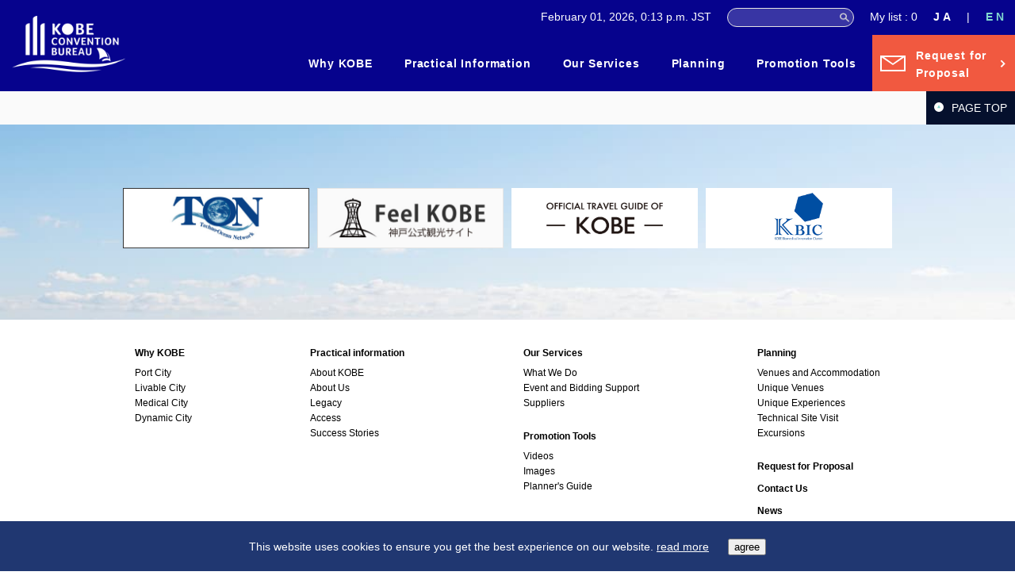

--- FILE ---
content_type: text/html; charset=UTF-8
request_url: https://kobe-convention.jp/en/news/6817/aadhbe/
body_size: 8963
content:
<!DOCTYPE html>
<html dir="ltr" lang="en-US" prefix="og: https://ogp.me/ns#" class="prod">

<head>
	<meta charset="UTF-8">
	<meta name="viewport" content="width=device-width, initial-scale=1">
	<meta name="format-detection" content="telephone=no">
	<link rel="icon" href="https://kobe-convention.jp/kcb01/wp-content/themes/kcb/favicon.ico">
	<link rel="profile" href="http://gmpg.org/xfn/11">
	<script>
		if ((navigator.userAgent.indexOf('iPhone') > 0) || navigator.userAgent.indexOf('iPod') > 0 || navigator.userAgent.indexOf('Android') > 0) {
			document.write('<meta name="viewport" content="width=device-width,initial-scale=1">');
		} else {
			document.write('<meta name="viewport" content="width=1280">');
		}
	</script>
	<!-- Google Tag Manager -->
	<script>
		(function(w, d, s, l, i) {
			w[l] = w[l] || [];
			w[l].push({
				'gtm.start': new Date().getTime(),
				event: 'gtm.js'
			});
			var f = d.getElementsByTagName(s)[0],
				j = d.createElement(s),
				dl = l != 'dataLayer' ? '&l=' + l : '';
			j.async = true;
			j.src =
				'https://www.googletagmanager.com/gtm.js?id=' + i + dl;
			f.parentNode.insertBefore(j, f);
		})(window, document, 'script', 'dataLayer', 'GTM-58BQJVW');
	</script>
	<!-- End Google Tag Manager -->
		<link rel="preconnect" href="https://fonts.gstatic.com">
	<link href="https://fonts.googleapis.com/css2?family=Tenor+Sans&display=swap" rel="stylesheet">
	<title>AADHBE | Kobe Convention Bureau Official Website</title>

		<!-- All in One SEO 4.9.3 - aioseo.com -->
	<meta name="robots" content="max-image-preview:large" />
	<meta name="author" content="神戸コンベンションビューロー"/>
	<link rel="canonical" href="https://kobe-convention.jp/en/news/6817/aadhbe/" />
	<meta name="generator" content="All in One SEO (AIOSEO) 4.9.3" />
		<meta property="og:locale" content="en_US" />
		<meta property="og:site_name" content="Kobe Convention Bureau Official Website" />
		<meta property="og:type" content="article" />
		<meta property="og:title" content="AADHBE | Kobe Convention Bureau Official Website" />
		<meta property="og:url" content="https://kobe-convention.jp/en/news/6817/aadhbe/" />
		<meta property="og:image" content="https://kobe-convention.jp/kcb01/wp-content/uploads/2017/11/ogp_image.png" />
		<meta property="og:image:secure_url" content="https://kobe-convention.jp/kcb01/wp-content/uploads/2017/11/ogp_image.png" />
		<meta property="og:image:width" content="1200" />
		<meta property="og:image:height" content="630" />
		<meta property="article:published_time" content="2021-08-27T02:07:26+00:00" />
		<meta property="article:modified_time" content="2021-08-27T02:07:26+00:00" />
		<meta name="twitter:card" content="summary" />
		<meta name="twitter:title" content="AADHBE | Kobe Convention Bureau Official Website" />
		<meta name="twitter:image" content="https://kobe-convention.jp/kcb01/wp-content/uploads/2017/11/ogp_image.png" />
		<script type="application/ld+json" class="aioseo-schema">
			{"@context":"https:\/\/schema.org","@graph":[{"@type":"BreadcrumbList","@id":"https:\/\/kobe-convention.jp\/en\/news\/6817\/aadhbe\/#breadcrumblist","itemListElement":[{"@type":"ListItem","@id":"https:\/\/kobe-convention.jp\/en#listItem","position":1,"name":"\u30db\u30fc\u30e0","item":"https:\/\/kobe-convention.jp\/en","nextItem":{"@type":"ListItem","@id":"https:\/\/kobe-convention.jp\/en\/news\/6817\/aadhbe\/#listItem","name":"AADHBE"}},{"@type":"ListItem","@id":"https:\/\/kobe-convention.jp\/en\/news\/6817\/aadhbe\/#listItem","position":2,"name":"AADHBE","previousItem":{"@type":"ListItem","@id":"https:\/\/kobe-convention.jp\/en#listItem","name":"\u30db\u30fc\u30e0"}}]},{"@type":"ItemPage","@id":"https:\/\/kobe-convention.jp\/en\/news\/6817\/aadhbe\/#itempage","url":"https:\/\/kobe-convention.jp\/en\/news\/6817\/aadhbe\/","name":"AADHBE | Kobe Convention Bureau Official Website","inLanguage":"en-US","isPartOf":{"@id":"https:\/\/kobe-convention.jp\/en\/#website"},"breadcrumb":{"@id":"https:\/\/kobe-convention.jp\/en\/news\/6817\/aadhbe\/#breadcrumblist"},"author":{"@id":"https:\/\/kobe-convention.jp\/en\/author\/kobe-mice-kcb\/#author"},"creator":{"@id":"https:\/\/kobe-convention.jp\/en\/author\/kobe-mice-kcb\/#author"},"datePublished":"2021-08-27T11:07:26+09:00","dateModified":"2021-08-27T11:07:26+09:00"},{"@type":"Organization","@id":"https:\/\/kobe-convention.jp\/en\/#organization","name":"Kobe Convention Bureau Official Website","description":"Discover Kobe Convention Bureau's support services, search for venues & hotels, & find useful information for organizers of conventions, exhibitions, & more in Kobe.Kobe is an ideal host city for international conferences and exhibitions, and we sincerely hope you will consider us for your upcoming events.","url":"https:\/\/kobe-convention.jp\/en\/"},{"@type":"Person","@id":"https:\/\/kobe-convention.jp\/en\/author\/kobe-mice-kcb\/#author","url":"https:\/\/kobe-convention.jp\/en\/author\/kobe-mice-kcb\/","name":"\u795e\u6238\u30b3\u30f3\u30d9\u30f3\u30b7\u30e7\u30f3\u30d3\u30e5\u30fc\u30ed\u30fc","image":{"@type":"ImageObject","@id":"https:\/\/kobe-convention.jp\/en\/news\/6817\/aadhbe\/#authorImage","url":"https:\/\/secure.gravatar.com\/avatar\/46c8b87aecc9aea5f76606251cdc2019c2c1158fd032189cde25a791bda4223b?s=96&d=mm&r=g","width":96,"height":96,"caption":"\u795e\u6238\u30b3\u30f3\u30d9\u30f3\u30b7\u30e7\u30f3\u30d3\u30e5\u30fc\u30ed\u30fc"}},{"@type":"WebSite","@id":"https:\/\/kobe-convention.jp\/en\/#website","url":"https:\/\/kobe-convention.jp\/en\/","name":"Kobe Convention Bureau Official Website","description":"Discover Kobe Convention Bureau's support services, search for venues & hotels, & find useful information for organizers of conventions, exhibitions, & more in Kobe.Kobe is an ideal host city for international conferences and exhibitions, and we sincerely hope you will consider us for your upcoming events.","inLanguage":"en-US","publisher":{"@id":"https:\/\/kobe-convention.jp\/en\/#organization"}}]}
		</script>
		<!-- All in One SEO -->

<style id='wp-img-auto-sizes-contain-inline-css' type='text/css'>
img:is([sizes=auto i],[sizes^="auto," i]){contain-intrinsic-size:3000px 1500px}
/*# sourceURL=wp-img-auto-sizes-contain-inline-css */
</style>
<style id='wp-block-library-inline-css' type='text/css'>
:root{--wp-block-synced-color:#7a00df;--wp-block-synced-color--rgb:122,0,223;--wp-bound-block-color:var(--wp-block-synced-color);--wp-editor-canvas-background:#ddd;--wp-admin-theme-color:#007cba;--wp-admin-theme-color--rgb:0,124,186;--wp-admin-theme-color-darker-10:#006ba1;--wp-admin-theme-color-darker-10--rgb:0,107,160.5;--wp-admin-theme-color-darker-20:#005a87;--wp-admin-theme-color-darker-20--rgb:0,90,135;--wp-admin-border-width-focus:2px}@media (min-resolution:192dpi){:root{--wp-admin-border-width-focus:1.5px}}.wp-element-button{cursor:pointer}:root .has-very-light-gray-background-color{background-color:#eee}:root .has-very-dark-gray-background-color{background-color:#313131}:root .has-very-light-gray-color{color:#eee}:root .has-very-dark-gray-color{color:#313131}:root .has-vivid-green-cyan-to-vivid-cyan-blue-gradient-background{background:linear-gradient(135deg,#00d084,#0693e3)}:root .has-purple-crush-gradient-background{background:linear-gradient(135deg,#34e2e4,#4721fb 50%,#ab1dfe)}:root .has-hazy-dawn-gradient-background{background:linear-gradient(135deg,#faaca8,#dad0ec)}:root .has-subdued-olive-gradient-background{background:linear-gradient(135deg,#fafae1,#67a671)}:root .has-atomic-cream-gradient-background{background:linear-gradient(135deg,#fdd79a,#004a59)}:root .has-nightshade-gradient-background{background:linear-gradient(135deg,#330968,#31cdcf)}:root .has-midnight-gradient-background{background:linear-gradient(135deg,#020381,#2874fc)}:root{--wp--preset--font-size--normal:16px;--wp--preset--font-size--huge:42px}.has-regular-font-size{font-size:1em}.has-larger-font-size{font-size:2.625em}.has-normal-font-size{font-size:var(--wp--preset--font-size--normal)}.has-huge-font-size{font-size:var(--wp--preset--font-size--huge)}.has-text-align-center{text-align:center}.has-text-align-left{text-align:left}.has-text-align-right{text-align:right}.has-fit-text{white-space:nowrap!important}#end-resizable-editor-section{display:none}.aligncenter{clear:both}.items-justified-left{justify-content:flex-start}.items-justified-center{justify-content:center}.items-justified-right{justify-content:flex-end}.items-justified-space-between{justify-content:space-between}.screen-reader-text{border:0;clip-path:inset(50%);height:1px;margin:-1px;overflow:hidden;padding:0;position:absolute;width:1px;word-wrap:normal!important}.screen-reader-text:focus{background-color:#ddd;clip-path:none;color:#444;display:block;font-size:1em;height:auto;left:5px;line-height:normal;padding:15px 23px 14px;text-decoration:none;top:5px;width:auto;z-index:100000}html :where(.has-border-color){border-style:solid}html :where([style*=border-top-color]){border-top-style:solid}html :where([style*=border-right-color]){border-right-style:solid}html :where([style*=border-bottom-color]){border-bottom-style:solid}html :where([style*=border-left-color]){border-left-style:solid}html :where([style*=border-width]){border-style:solid}html :where([style*=border-top-width]){border-top-style:solid}html :where([style*=border-right-width]){border-right-style:solid}html :where([style*=border-bottom-width]){border-bottom-style:solid}html :where([style*=border-left-width]){border-left-style:solid}html :where(img[class*=wp-image-]){height:auto;max-width:100%}:where(figure){margin:0 0 1em}html :where(.is-position-sticky){--wp-admin--admin-bar--position-offset:var(--wp-admin--admin-bar--height,0px)}@media screen and (max-width:600px){html :where(.is-position-sticky){--wp-admin--admin-bar--position-offset:0px}}

/*# sourceURL=wp-block-library-inline-css */
</style><style id='global-styles-inline-css' type='text/css'>
:root{--wp--preset--aspect-ratio--square: 1;--wp--preset--aspect-ratio--4-3: 4/3;--wp--preset--aspect-ratio--3-4: 3/4;--wp--preset--aspect-ratio--3-2: 3/2;--wp--preset--aspect-ratio--2-3: 2/3;--wp--preset--aspect-ratio--16-9: 16/9;--wp--preset--aspect-ratio--9-16: 9/16;--wp--preset--color--black: #000000;--wp--preset--color--cyan-bluish-gray: #abb8c3;--wp--preset--color--white: #ffffff;--wp--preset--color--pale-pink: #f78da7;--wp--preset--color--vivid-red: #cf2e2e;--wp--preset--color--luminous-vivid-orange: #ff6900;--wp--preset--color--luminous-vivid-amber: #fcb900;--wp--preset--color--light-green-cyan: #7bdcb5;--wp--preset--color--vivid-green-cyan: #00d084;--wp--preset--color--pale-cyan-blue: #8ed1fc;--wp--preset--color--vivid-cyan-blue: #0693e3;--wp--preset--color--vivid-purple: #9b51e0;--wp--preset--gradient--vivid-cyan-blue-to-vivid-purple: linear-gradient(135deg,rgb(6,147,227) 0%,rgb(155,81,224) 100%);--wp--preset--gradient--light-green-cyan-to-vivid-green-cyan: linear-gradient(135deg,rgb(122,220,180) 0%,rgb(0,208,130) 100%);--wp--preset--gradient--luminous-vivid-amber-to-luminous-vivid-orange: linear-gradient(135deg,rgb(252,185,0) 0%,rgb(255,105,0) 100%);--wp--preset--gradient--luminous-vivid-orange-to-vivid-red: linear-gradient(135deg,rgb(255,105,0) 0%,rgb(207,46,46) 100%);--wp--preset--gradient--very-light-gray-to-cyan-bluish-gray: linear-gradient(135deg,rgb(238,238,238) 0%,rgb(169,184,195) 100%);--wp--preset--gradient--cool-to-warm-spectrum: linear-gradient(135deg,rgb(74,234,220) 0%,rgb(151,120,209) 20%,rgb(207,42,186) 40%,rgb(238,44,130) 60%,rgb(251,105,98) 80%,rgb(254,248,76) 100%);--wp--preset--gradient--blush-light-purple: linear-gradient(135deg,rgb(255,206,236) 0%,rgb(152,150,240) 100%);--wp--preset--gradient--blush-bordeaux: linear-gradient(135deg,rgb(254,205,165) 0%,rgb(254,45,45) 50%,rgb(107,0,62) 100%);--wp--preset--gradient--luminous-dusk: linear-gradient(135deg,rgb(255,203,112) 0%,rgb(199,81,192) 50%,rgb(65,88,208) 100%);--wp--preset--gradient--pale-ocean: linear-gradient(135deg,rgb(255,245,203) 0%,rgb(182,227,212) 50%,rgb(51,167,181) 100%);--wp--preset--gradient--electric-grass: linear-gradient(135deg,rgb(202,248,128) 0%,rgb(113,206,126) 100%);--wp--preset--gradient--midnight: linear-gradient(135deg,rgb(2,3,129) 0%,rgb(40,116,252) 100%);--wp--preset--font-size--small: 13px;--wp--preset--font-size--medium: 20px;--wp--preset--font-size--large: 36px;--wp--preset--font-size--x-large: 42px;--wp--preset--spacing--20: 0.44rem;--wp--preset--spacing--30: 0.67rem;--wp--preset--spacing--40: 1rem;--wp--preset--spacing--50: 1.5rem;--wp--preset--spacing--60: 2.25rem;--wp--preset--spacing--70: 3.38rem;--wp--preset--spacing--80: 5.06rem;--wp--preset--shadow--natural: 6px 6px 9px rgba(0, 0, 0, 0.2);--wp--preset--shadow--deep: 12px 12px 50px rgba(0, 0, 0, 0.4);--wp--preset--shadow--sharp: 6px 6px 0px rgba(0, 0, 0, 0.2);--wp--preset--shadow--outlined: 6px 6px 0px -3px rgb(255, 255, 255), 6px 6px rgb(0, 0, 0);--wp--preset--shadow--crisp: 6px 6px 0px rgb(0, 0, 0);}:where(.is-layout-flex){gap: 0.5em;}:where(.is-layout-grid){gap: 0.5em;}body .is-layout-flex{display: flex;}.is-layout-flex{flex-wrap: wrap;align-items: center;}.is-layout-flex > :is(*, div){margin: 0;}body .is-layout-grid{display: grid;}.is-layout-grid > :is(*, div){margin: 0;}:where(.wp-block-columns.is-layout-flex){gap: 2em;}:where(.wp-block-columns.is-layout-grid){gap: 2em;}:where(.wp-block-post-template.is-layout-flex){gap: 1.25em;}:where(.wp-block-post-template.is-layout-grid){gap: 1.25em;}.has-black-color{color: var(--wp--preset--color--black) !important;}.has-cyan-bluish-gray-color{color: var(--wp--preset--color--cyan-bluish-gray) !important;}.has-white-color{color: var(--wp--preset--color--white) !important;}.has-pale-pink-color{color: var(--wp--preset--color--pale-pink) !important;}.has-vivid-red-color{color: var(--wp--preset--color--vivid-red) !important;}.has-luminous-vivid-orange-color{color: var(--wp--preset--color--luminous-vivid-orange) !important;}.has-luminous-vivid-amber-color{color: var(--wp--preset--color--luminous-vivid-amber) !important;}.has-light-green-cyan-color{color: var(--wp--preset--color--light-green-cyan) !important;}.has-vivid-green-cyan-color{color: var(--wp--preset--color--vivid-green-cyan) !important;}.has-pale-cyan-blue-color{color: var(--wp--preset--color--pale-cyan-blue) !important;}.has-vivid-cyan-blue-color{color: var(--wp--preset--color--vivid-cyan-blue) !important;}.has-vivid-purple-color{color: var(--wp--preset--color--vivid-purple) !important;}.has-black-background-color{background-color: var(--wp--preset--color--black) !important;}.has-cyan-bluish-gray-background-color{background-color: var(--wp--preset--color--cyan-bluish-gray) !important;}.has-white-background-color{background-color: var(--wp--preset--color--white) !important;}.has-pale-pink-background-color{background-color: var(--wp--preset--color--pale-pink) !important;}.has-vivid-red-background-color{background-color: var(--wp--preset--color--vivid-red) !important;}.has-luminous-vivid-orange-background-color{background-color: var(--wp--preset--color--luminous-vivid-orange) !important;}.has-luminous-vivid-amber-background-color{background-color: var(--wp--preset--color--luminous-vivid-amber) !important;}.has-light-green-cyan-background-color{background-color: var(--wp--preset--color--light-green-cyan) !important;}.has-vivid-green-cyan-background-color{background-color: var(--wp--preset--color--vivid-green-cyan) !important;}.has-pale-cyan-blue-background-color{background-color: var(--wp--preset--color--pale-cyan-blue) !important;}.has-vivid-cyan-blue-background-color{background-color: var(--wp--preset--color--vivid-cyan-blue) !important;}.has-vivid-purple-background-color{background-color: var(--wp--preset--color--vivid-purple) !important;}.has-black-border-color{border-color: var(--wp--preset--color--black) !important;}.has-cyan-bluish-gray-border-color{border-color: var(--wp--preset--color--cyan-bluish-gray) !important;}.has-white-border-color{border-color: var(--wp--preset--color--white) !important;}.has-pale-pink-border-color{border-color: var(--wp--preset--color--pale-pink) !important;}.has-vivid-red-border-color{border-color: var(--wp--preset--color--vivid-red) !important;}.has-luminous-vivid-orange-border-color{border-color: var(--wp--preset--color--luminous-vivid-orange) !important;}.has-luminous-vivid-amber-border-color{border-color: var(--wp--preset--color--luminous-vivid-amber) !important;}.has-light-green-cyan-border-color{border-color: var(--wp--preset--color--light-green-cyan) !important;}.has-vivid-green-cyan-border-color{border-color: var(--wp--preset--color--vivid-green-cyan) !important;}.has-pale-cyan-blue-border-color{border-color: var(--wp--preset--color--pale-cyan-blue) !important;}.has-vivid-cyan-blue-border-color{border-color: var(--wp--preset--color--vivid-cyan-blue) !important;}.has-vivid-purple-border-color{border-color: var(--wp--preset--color--vivid-purple) !important;}.has-vivid-cyan-blue-to-vivid-purple-gradient-background{background: var(--wp--preset--gradient--vivid-cyan-blue-to-vivid-purple) !important;}.has-light-green-cyan-to-vivid-green-cyan-gradient-background{background: var(--wp--preset--gradient--light-green-cyan-to-vivid-green-cyan) !important;}.has-luminous-vivid-amber-to-luminous-vivid-orange-gradient-background{background: var(--wp--preset--gradient--luminous-vivid-amber-to-luminous-vivid-orange) !important;}.has-luminous-vivid-orange-to-vivid-red-gradient-background{background: var(--wp--preset--gradient--luminous-vivid-orange-to-vivid-red) !important;}.has-very-light-gray-to-cyan-bluish-gray-gradient-background{background: var(--wp--preset--gradient--very-light-gray-to-cyan-bluish-gray) !important;}.has-cool-to-warm-spectrum-gradient-background{background: var(--wp--preset--gradient--cool-to-warm-spectrum) !important;}.has-blush-light-purple-gradient-background{background: var(--wp--preset--gradient--blush-light-purple) !important;}.has-blush-bordeaux-gradient-background{background: var(--wp--preset--gradient--blush-bordeaux) !important;}.has-luminous-dusk-gradient-background{background: var(--wp--preset--gradient--luminous-dusk) !important;}.has-pale-ocean-gradient-background{background: var(--wp--preset--gradient--pale-ocean) !important;}.has-electric-grass-gradient-background{background: var(--wp--preset--gradient--electric-grass) !important;}.has-midnight-gradient-background{background: var(--wp--preset--gradient--midnight) !important;}.has-small-font-size{font-size: var(--wp--preset--font-size--small) !important;}.has-medium-font-size{font-size: var(--wp--preset--font-size--medium) !important;}.has-large-font-size{font-size: var(--wp--preset--font-size--large) !important;}.has-x-large-font-size{font-size: var(--wp--preset--font-size--x-large) !important;}
/*# sourceURL=global-styles-inline-css */
</style>

<style id='classic-theme-styles-inline-css' type='text/css'>
/*! This file is auto-generated */
.wp-block-button__link{color:#fff;background-color:#32373c;border-radius:9999px;box-shadow:none;text-decoration:none;padding:calc(.667em + 2px) calc(1.333em + 2px);font-size:1.125em}.wp-block-file__button{background:#32373c;color:#fff;text-decoration:none}
/*# sourceURL=/wp-includes/css/classic-themes.min.css */
</style>
<link rel='stylesheet' id='contact-form-7-css' href='https://kobe-convention.jp/kcb01/wp-content/plugins/contact-form-7/includes/css/styles.css?ver=6.1.4' type='text/css' media='all' />
<link rel='stylesheet' id='kcb-style-css' href='https://kobe-convention.jp/kcb01/wp-content/themes/kcb/assets/css/style.min.css?ver=1.6.2' type='text/css' media='all' />
<script type="text/javascript" src="https://kobe-convention.jp/kcb01/wp-includes/js/jquery/jquery.min.js?ver=3.7.1" id="jquery-core-js"></script>
<script type="text/javascript" src="https://kobe-convention.jp/kcb01/wp-includes/js/jquery/jquery-migrate.min.js?ver=3.4.1" id="jquery-migrate-js"></script>
<link rel='shortlink' href='https://kobe-convention.jp/en/?p=6820' />
<style>
.qtranxs_flag_ja {background-image: url(https://kobe-convention.jp/kcb01/wp-content/plugins/qtranslate-xt-3.15.2/flags/jp.png); background-repeat: no-repeat;}
.qtranxs_flag_en {background-image: url(https://kobe-convention.jp/kcb01/wp-content/plugins/qtranslate-xt-3.15.2/flags/gb.png); background-repeat: no-repeat;}
</style>
<link hreflang="ja" href="https://kobe-convention.jp/ja/news/6817/aadhbe/" rel="alternate" />
<link hreflang="en" href="https://kobe-convention.jp/en/news/6817/aadhbe/" rel="alternate" />
<link hreflang="x-default" href="https://kobe-convention.jp/ja/news/6817/aadhbe/" rel="alternate" />
<meta name="generator" content="qTranslate-XT 3.15.2" />
<style type="text/css">.recentcomments a{display:inline !important;padding:0 !important;margin:0 !important;}</style></head>

<body id="body" class="attachment wp-singular attachment-template-default single single-attachment postid-6820 attachmentid-6820 attachment-jpeg wp-theme-kcb en" data-home-url="https://kobe-convention.jp/en" data-dir="https://kobe-convention.jp/kcb01/wp-content/themes/kcb">
	<!-- Google Tag Manager (noscript) -->
	<noscript><iframe src="https://www.googletagmanager.com/ns.html?id=GTM-58BQJVW"
			height="0" width="0" style="display:none;visibility:hidden"></iframe></noscript>
	<!-- End Google Tag Manager (noscript) -->
	<noscript>
	<div id="cookie-banner-nojs" class="cookie-banner-nojs">
		<div class="cookie-banner-body">
			<p class="cookie-banner-text">This website uses cookies to ensure you get the best experience on our website. <a href="https://kobe-convention.jp/en/privacy-policy/">read more</a></p>
		</div>
	</div>
</noscript>
<div id="cookie-banner" class="cookie-banner ">
	<div class="cookie-banner-body">
		<p class="cookie-banner-text">This website uses cookies to ensure you get the best experience on our website. <a href="https://kobe-convention.jp/en/privacy-policy/">read more</a></p>
		<div class="cookie-banner-button-block">
			<button class="button js-cookie-banner-button">agree</button>
		</div>
	</div>
</div>
	<div class="site-container" id="top">
		<header class="site-header">
			<h1 class="logo"><a href="https://kobe-convention.jp/en/">
					<img src="https://kobe-convention.jp/kcb01/wp-content/themes/kcb/assets/images/logo-color.png" alt="meetings and exhibitions kobe" class="logo-sp">
					<img src="https://kobe-convention.jp/kcb01/wp-content/themes/kcb/assets/images/logo-white.png" alt="meetings and exhibitions kobe" class="logo-pc" width="144" height="71"></a></h1>
			<div class="lang-sp">
				  <ul>
	<li class="lang-ja"><a href="http://kobe-convention.jp/ja/news/6817/aadhbe/" hreflang="ja" title="日本語" class="qtranxs_image qtranxs_image_ja"><span>JA</span></a></li>
	<li class="lang-en"><a href="http://kobe-convention.jp/en/news/6817/aadhbe/" hreflang="en" title="English" class="qtranxs_image qtranxs_image_en current"><span>EN</span></a></li>
  </ul>
			</div>
			<div id="spMenu"><a id="panel-btn" href="#"><span id="panel-btn-icon"></span></a></div>
			<div id="top_navi">
				<div id="toolbar-sp">
					<div class="date-time">
						<span id="clock-sp"></span>
						<span id="timezone">JST</span>
					</div>
					<div class="site-search">
						<form role="search" method="get" id="searchform" class="searchform" action="https://kobe-convention.jp/en">
							<input type="text" class="search-input" id="s" name="s" placeholder="">
						</form>
					</div>
				</div>
								<nav class="nav-pc">
  <ul>
	<li class="listOpen
		"><span><a href="https://kobe-convention.jp/en/why-kobe">Why KOBE</a></span>
	  <ul>
		<!-- <li class="cat-top"><a href="https://kobe-convention.jp/en/why-kobe"><span>Why KOBE</span></a></li> -->
		<li><a href="https://kobe-convention.jp/en/why-kobe/port-city"><span>Port City</span></a></li>
		<li><a href="https://kobe-convention.jp/en/why-kobe/livable-city"><span>Livable City</span></a></li>
		<li><a href="https://kobe-convention.jp/en/why-kobe/medical-city"><span>Medical City</span></a></li>
		<li><a href="https://kobe-convention.jp/en/why-kobe/dynamic-city"><span>Dynamic City</span></a></li>
	  </ul>
	</li>
	<li class="listOpen
		"><span><a href="https://kobe-convention.jp/en/practical-information">Practical Information</a></span>
	  <ul>
		<!-- <li class="cat-top"><a href="https://kobe-convention.jp/en/practical-information"><span>基本情報</span></a></li> -->
		<li><a href="https://kobe-convention.jp/en/practical-information/about-kobe"><span>About KOBE</span></a></li>
		<li><a href="https://kobe-convention.jp/en/practical-information/about-us"><span>About Us</span></a></li>
		<li><a href="https://kobe-convention.jp/en/practical-information/legacy"><span>Legacy</span></a></li>
		<li><a href="https://kobe-convention.jp/en/practical-information/access"><span>Access</span></a></li>
		<li><a href="https://kobe-convention.jp/en/practical-information/success-stories"><span>Success Stories</span></a></li>
					  </ul>
	</li>
	<li class="listOpen
		"><span><a href="https://kobe-convention.jp/en/our-service">Our Services</a></span>
	  <ul>
		<!-- <li class="cat-top"><a href="https://kobe-convention.jp/en/our-service"><span>サービス</span></a></li> -->
		<li><a href="https://kobe-convention.jp/en/our-service/what-we-do"><span>What We Do</span></a></li>
		<li><a href="https://kobe-convention.jp/en/our-service/event-and-bidding-support"><span>Event and Bidding Support</span></a></li>
		<li><a href="https://kobe-convention.jp/en/our-service/suppliers-and-service-providers"><span>Suppliers</span></a></li>
	  </ul>
	</li>
	<li class="listOpen
		"><span><a href="https://kobe-convention.jp/en/planning">Planning</a></span>
	  <ul>
		<!-- <li class="cat-top"><a href="https://kobe-convention.jp/en/planning"><span>プランニング</span></a></li> -->
		<li><a href="https://kobe-convention.jp/en/planning/venues-and-accommodations"><span>Venues and Accommodation</span></a></li>
		<li><a href="https://kobe-convention.jp/en/planning/experience-kobe"><span>Unique Venues</span></a></li>
		<li><a href="https://kobe-convention.jp/en/planning/unique-experiences"><span>Unique Experiences</span></a></li>
		<li><a href="https://kobe-convention.jp/en/planning/technical-visit"><span>Technical Site Visit</span></a></li>
		<li><a href="https://kobe-convention.jp/en/planning/excursion-kobe"><span>Excursions</span></a></li>

	  </ul>
	</li>
	<li class="listOpen
		"><span><a href="https://kobe-convention.jp/en/promotion-tools">Promotion Tools</a></span>
	  <ul>
		<!-- <li class="cat-top"><a href="https://kobe-convention.jp/en/promotion-tools"><span>プロモーションツール</span></a></li> -->
		<li><a href="https://kobe-convention.jp/en/promotion-tools/videos"><span>Videos</span></a></li>
		<li><a href="https://kobe-convention.jp/en/promotion-tools/images"><span>Images</span></a></li>
					<li><a href="https://kobe-convention.jp/en/promotion-tools/planners-guide"><span>Planner's Guide</span></a></li>	  </ul>
	</li>
  </ul>
  <div class="c-btn-rfp"><a href="https://kobe-convention.jp/en/request-for-proposal"><span>Request for <br>Proposal</span></a></div>
</nav>
			</div>
		</header><!-- /.site-header -->
		<div id="toolbar-pc" class="toolbar-pc">
			<div class="date-time">
				<span id="clock-pc"></span>
				<span id="timezone">JST</span>
			</div>
			<div class="site-search">
				<form role="search" method="get" id="searchform" class="searchform" action="https://kobe-convention.jp/en">
					<input type="text" class="search-input" id="s" name="s" placeholder="">
				</form>
			</div>
						<div class="my-list-count"><a href="https://kobe-convention.jp/en/my-list">My list : 0</a></div>
			<div class="lang">
				  <ul>
	<li class="lang-ja"><a href="http://kobe-convention.jp/ja/news/6817/aadhbe/" hreflang="ja" title="日本語" class="qtranxs_image qtranxs_image_ja"><span>JA</span></a></li>
	<li class="lang-en"><a href="http://kobe-convention.jp/en/news/6817/aadhbe/" hreflang="en" title="English" class="qtranxs_image qtranxs_image_en current"><span>EN</span></a></li>
  </ul>
			</div>
		</div>
		<!-- /toolbar -->
		<div class="main-container" id="main-container"><article id="post-6820" class="post-6820 attachment type-attachment status-inherit hentry">
</article><!-- #post-## -->
	<!-- バナーエリア-->
	<p class="c-btn-to-top-block"><a href="#top" class="c-btn-to-top js-c-btn-to-top">PAGE TOP</a></p>
	<div class="bnrArea">
	  <div class="l-centering bnr-wrapper">
		<div class="bnr"><a href="https://www.techno-ocean.com/blank-12" target="_blank"><img src="https://kobe-convention.jp/kcb01/wp-content/themes/kcb/assets/images/bnr_ton.jpg" alt="techno ocean network"></a></div>
		<div class="bnr"><a href="https://www.feel-kobe.jp/" target="_blank"><img src="https://kobe-convention.jp/kcb01/wp-content/themes/kcb/assets/images/bnr_feelkobe.jpg" alt="feelkobe"></a></div>
		<div class="bnr"><a href="https://plus.feel-kobe.jp/en/" target="_blank"><img src="https://kobe-convention.jp/kcb01/wp-content/themes/kcb/assets/images/bnr_feelkobe_plus.png" alt="official travel guide of kobe"></a></div>
							<div class="bnr"><a href="https://www.fbri-kobe.org/kbic/english/" target="_blank"><img src="https://kobe-convention.jp/kcb01/wp-content/themes/kcb/assets/images/bnr_kbic_en.png" alt="こうべ医療者応援ファンド"></a></div>
			  </div>
	</div>
	<!-- バナーエリア-->
	<footer class="site-footer">
	  <div class="fnav">
		<div class="l-centering u-clearfix">
		  <div class="footer-sitemap l-centering c-clearfix">
			<div class="footer-sitemap-block">
			  <ul class="sitemap-cat">
				<li class="cat-top"><a href="https://kobe-convention.jp/en/why-kobe">Why KOBE</a></li>
				<li><a href="https://kobe-convention.jp/en/why-kobe/port-city"><span>Port City</span></a></li>
				<li><a href="https://kobe-convention.jp/en/why-kobe/livable-city"><span>Livable City</span></a></li>
				<li><a href="https://kobe-convention.jp/en/why-kobe/medical-city"><span>Medical City</span></a></li>
				<li><a href="https://kobe-convention.jp/en/why-kobe/dynamic-city"><span>Dynamic City</span></a></li>
			  </ul>
			</div>
			<div class="footer-sitemap-block">
			  <ul class="sitemap-cat">
				<li class="cat-top"><a href="https://kobe-convention.jp/en/practical-information/">Practical information</a></li>
				<li><a href="https://kobe-convention.jp/en/practical-information/about-kobe/">About KOBE</a></li>
				<li><a href="https://kobe-convention.jp/en/practical-information/about-us/"><span>About Us</span></a></li>
				<li><a href="https://kobe-convention.jp/en/practical-information/legacy/"><span>Legacy</span></a></li>
				<li><a href="https://kobe-convention.jp/en/practical-information/access/">Access</a></li>
				<li><a href="https://kobe-convention.jp/en/practical-information/success-stories/">Success Stories</a></li>
											  </ul>
			</div>
										   <div class="footer-sitemap-block">
				 <ul class="sitemap-cat">
				   <li class="cat-top"><a href="https://kobe-convention.jp/en/our-service/">Our Services</a></li>
				   <li><a href="https://kobe-convention.jp/en/our-service/what-we-do/">What We Do</a></li>
				   <li><a href="https://kobe-convention.jp/en/our-service/event-and-bidding-support/">Event and Bidding Support</a></li>
				   <li><a href="https://kobe-convention.jp/en/our-service/suppliers-and-service-providers/">Suppliers</a></li>
				 </ul>
				 <ul class="sitemap-cat">
				   <li class="cat-top"><a href="https://kobe-convention.jp/en/promotion-tools/">Promotion Tools</a></li>
				   <li><a href="https://kobe-convention.jp/en/promotion-tools/videos/">Videos</a></li>
				   <li><a href="https://kobe-convention.jp/en/promotion-tools/images/">Images</a></li>
											<li><a href="https://kobe-convention.jp/en/promotion-tools/planners-guide/">Planner's Guide</a></li>				 </ul>
			   </div>
			   <div class="footer-sitemap-block">
				 <ul class="sitemap-cat">
				   <li class="cat-top"><a href="https://kobe-convention.jp/en/planning/">Planning</a></li>
				   <li><a href="https://kobe-convention.jp/en/planning/venues-and-accommodations/">Venues and Accommodation</a></li>
				   <li><a href="https://kobe-convention.jp/en/planning/experience-kobe/">Unique Venues</a></li>
				   <li><a href="https://kobe-convention.jp/en/planning/unique-experiences">Unique Experiences</a></li>
					 <li><a href="https://kobe-convention.jp/en/planning/technical-visit">Technical Site Visit</a></li>
					 <li><a href="https://kobe-convention.jp/en/planning/excursion-kobe/">Excursions</a></li>
				 </ul>
				 <ul class="sitemap-cat">
				   <li class="cat-top"><a href="https://kobe-convention.jp/en/request-for-proposal/">Request for Proposal</a></li>
				   <li class="cat-top"><a href="https://kobe-convention.jp/en/contact-us/">Contact Us</a></li>
				   <li class="cat-top"><a href="https://kobe-convention.jp/en/news/">News</a></li>
				   <li class="cat-top"><a href="https://kobe-convention.jp/en/privacy-policy/">Privacy Policy</a></li>
				 </ul>
			   </div>
						  </div>
		</div>
	  </div>
	  <div class="fsubnav">
		<div class="l-centering u-clearfix">
		  <ul class="fsubnavList">
			<li class="associates"><a href="http://www.iccaworld.org/" target="_blank"><img src="https://kobe-convention.jp/kcb01/wp-content/themes/kcb/assets/images/logo_icca.png" alt="ICCA supporters"></a><a href="https://www.uia.org/" target="_blank"><img src="https://kobe-convention.jp/kcb01/wp-content/themes/kcb/assets/images/logo_uia.png" alt="UIA UNION OF INTERNATIONAL ASSOCIATIONS"></a></li>
		  </ul>
		</div>
	  </div>
	  <div class="l-centering u-clearfix owners-info">
		<p class="flogo"><img src="https://kobe-convention.jp/kcb01/wp-content/themes/kcb/assets/images/logo-white.png" alt="meetings and exhibitions kobe"></p>
		<div class="data">
		  <p>Kobe Convention Bureau</p>
		  <p>6-9-1, Minatojima-nakamachi, Chuo-ku, Kobe, Japan 650-0046</p>
		  <p>TEL：<span>+81-78-303-0090</span></p>
		</div>
	  </div>
	  <div class="copy">
		<p>&copy;Kobe Convention Bureau</p>
	  </div>
	</footer>
  </div><!-- /.main-container -->
</div><!-- /.site-container -->

 <!-- facebook -->

 <!-- /facebook -->

 <!-- twitter -->

 <!-- /twitter -->

 <!-- google plus -->

 <!-- /google plus -->
<script type="speculationrules">
{"prefetch":[{"source":"document","where":{"and":[{"href_matches":"/en/*"},{"not":{"href_matches":["/kcb01/wp-*.php","/kcb01/wp-admin/*","/kcb01/wp-content/uploads/*","/kcb01/wp-content/*","/kcb01/wp-content/plugins/*","/kcb01/wp-content/themes/kcb/*","/en/*\\?(.+)"]}},{"not":{"selector_matches":"a[rel~=\"nofollow\"]"}},{"not":{"selector_matches":".no-prefetch, .no-prefetch a"}}]},"eagerness":"conservative"}]}
</script>
<script type="text/javascript" src="https://kobe-convention.jp/kcb01/wp-includes/js/dist/hooks.min.js?ver=dd5603f07f9220ed27f1" id="wp-hooks-js"></script>
<script type="text/javascript" src="https://kobe-convention.jp/kcb01/wp-includes/js/dist/i18n.min.js?ver=c26c3dc7bed366793375" id="wp-i18n-js"></script>
<script type="text/javascript" id="wp-i18n-js-after">
/* <![CDATA[ */
wp.i18n.setLocaleData( { 'text direction\u0004ltr': [ 'ltr' ] } );
//# sourceURL=wp-i18n-js-after
/* ]]> */
</script>
<script type="text/javascript" src="https://kobe-convention.jp/kcb01/wp-content/plugins/contact-form-7/includes/swv/js/index.js?ver=6.1.4" id="swv-js"></script>
<script type="text/javascript" id="contact-form-7-js-before">
/* <![CDATA[ */
var wpcf7 = {
    "api": {
        "root": "https:\/\/kobe-convention.jp\/en\/wp-json\/",
        "namespace": "contact-form-7\/v1"
    }
};
//# sourceURL=contact-form-7-js-before
/* ]]> */
</script>
<script type="text/javascript" src="https://kobe-convention.jp/kcb01/wp-content/plugins/contact-form-7/includes/js/index.js?ver=6.1.4" id="contact-form-7-js"></script>
<script type="text/javascript" src="https://kobe-convention.jp/kcb01/wp-content/themes/kcb/assets/js/common.js?ver=1.6.2" id="kcb-common-js"></script>
<script type="text/javascript" src="https://kobe-convention.jp/kcb01/wp-content/themes/kcb/assets/js/single_post.js?ver=1.6.2" id="kcb-single_post-js"></script>
</body>
</html>


--- FILE ---
content_type: text/css
request_url: https://kobe-convention.jp/kcb01/wp-content/themes/kcb/assets/css/style.min.css?ver=1.6.2
body_size: 40309
content:
@charset "UTF-8";@import url("https://fonts.googleapis.com/css?family=Fjalla+One");body{font-size:14px;line-height:1.2;font-family:ヒラギノ角ゴ ProN W3,Hiragino Kaku Gothic ProN,ヒラギノ角ゴ Pro W3,Hiragino Kaku Gothic Pro,arial,メイリオ,Meiryo,ＭＳ\ Ｐゴシック,sans-serif}a,abbr,acronym,address,applet,article,aside,audio,b,big,blockquote,body,canvas,caption,center,cite,code,dd,del,details,dfn,div,dl,dt,em,embed,fieldset,figcaption,figure,footer,form,h1,h2,h3,h4,h5,h6,header,hgroup,html,i,iframe,img,ins,kbd,label,legend,li,mark,menu,nav,object,ol,output,p,pre,q,ruby,s,samp,section,small,span,strike,strong,sub,summary,sup,table,tbody,td,tfoot,th,thead,time,tr,tt,u,ul,var,video{margin:0;padding:0;border:0;font-style:normal;font-size:100%;vertical-align:baseline}article,aside,details,figcaption,figure,footer,header,hgroup,menu,nav,section{display:block}html{overflow-y:scroll}blockquote,q{quotes:none}blockquote:after,blockquote:before,q:after,q:before{content:"";content:none}input,textarea{margin:0;padding:0}ol,ul{list-style:none}table{border-collapse:collapse;border-spacing:0}caption,th{text-align:left}html{font-size:6.25%}*{-ms-box-sizing:border-box;box-sizing:border-box}h1,h2,h3,h4,h5,h6{font-weight:400}a{text-decoration:none;transition:.3s ease-in-out}a:hover{opacity:.7}body{line-height:1.6;font-family:游ゴシック,YuGothic,ヒラギノ角ゴ ProN W3,Hiragino Kaku Gothic ProN,メイリオ,Meiryo,Verdana,Roboto,Droid Sans,sans-serif;color:#333;font-size:12px;font-size:12rem;-webkit-text-size-adjust:100%;-webkit-font-smoothing:antialiased}img{width:auto;max-width:100%}@media screen and (min-width:850px){body{font-size:14px;font-size:14rem}img{width:auto;max-width:100%}}.c-right_arrow{position:relative;padding-right:1em;line-height:1}.c-right_arrow:before{content:"\0226b";position:absolute;top:0;right:0;bottom:0;margin:auto}.c-detail_img{position:relative}.c-detail_img:before{content:"";display:block;position:absolute;right:0;bottom:0;width:40px;height:40px;z-index:10;background:url(/images/top/img-detail.png);background-repeat:no-repeat;background-position:50%;background-size:contain;-moz-background-size:contain;-webkit-background-size:contain;-ms-background-size:contain}@media screen and (min-width:850px){.c-detail_img{position:relative}.c-detail_img:before{content:"";display:block;position:absolute;right:0;bottom:0;width:100px;height:100px;z-index:10;background:url(/images/top/img-detail.png);background-repeat:no-repeat;background-position:50%;background-size:contain;-moz-background-size:contain;-webkit-background-size:contain;-ms-background-size:contain}}.c-circle_tri{position:relative;padding-left:1em;line-height:1}.c-circle_tri:before{content:"";background-image:url(/images/common/ico-circle_tri--wh.png);background-repeat:no-repeat;background-position:50%;background-size:contain;-moz-background-size:contain;-webkit-background-size:contain;-ms-background-size:contain;width:6px;height:6px;border:0;position:absolute;top:65%;left:0;margin-top:-5px}@media screen and (min-width:850px){.c-circle_tri{position:relative;padding-left:1em;line-height:1}.c-circle_tri:before{content:"";background-image:url(/images/common/ico-circle_tri--wh.png);background-repeat:no-repeat;background-position:50%;background-size:contain;-moz-background-size:contain;-webkit-background-size:contain;-ms-background-size:contain;width:12px;height:12px;border:0;position:absolute;top:50%;left:-7px;margin-top:-5px}}.c-blank_ico{position:relative;padding-right:12px}.c-blank_ico:after{content:"";display:block;background:url(../images/common/ico-blank.png) no-repeat 5%;width:6px;background-size:contain;-moz-background-size:contain;-webkit-background-size:contain;-ms-background-size:contain;position:absolute;right:0;top:0;bottom:0;margin:auto}.header-menu_blog-in2_list li{position:relative;padding-left:12px}.header-menu_blog-in2_list li:after{content:"";display:block;background:url(../images/common/ico-l.png) no-repeat 5%;width:5px;background-size:contain;-moz-background-size:contain;-webkit-background-size:contain;-ms-background-size:contain;position:absolute;left:0;top:0;bottom:0;margin:auto}.icon_dl,.icon_dl:after{position:relative}.icon_dl:after{display:inline-block;content:"";width:16px;height:16px;background:url(../images/icon_download.png) no-repeat 50%;background-size:contain}.icon_external{position:relative}.icon_external:after{position:relative;display:inline-block;content:"";width:13px;height:11px;background:url(../images/icon_external_link.png) no-repeat 50%;background-size:contain}.icon_external-w{position:relative}.icon_external-w:after{position:relative;display:inline-block;content:"";width:13px;height:11px;background:url(../images/icon_external_link_w.png) no-repeat 50%;background-size:contain}.icon_pdf,.icon_pdf:after{position:relative}.icon_pdf:after{display:inline-block;content:"";width:16px;height:20px;background:url(../images/icon_pdf.png) no-repeat 50%;background-size:contain}.c-btn,.c-btn-contact,.c-btn-cta,.c-btn-l,.c-btn-l-r,.c-btn-l-r-dl,.c-btn-link,.c-btn-reset,.c-btn-reset-l-r,.c-btn-reset-r{display:inline-block;background:#81d8d0;color:#fff;padding:10px 14px;line-height:1;font-size:16px;font-weight:700;text-align:center}.c-btn-l{width:100%;height:40px}@media screen and (min-width:850px){.c-btn-l{width:225px}}.c-btn-l-r,.c-btn-l-r-dl,.c-btn-reset-l-r{width:100%;padding:0 14px;height:60px;line-height:60px;border-radius:6px!important}@media screen and (min-width:850px){.c-btn-l-r,.c-btn-l-r-dl,.c-btn-reset-l-r{width:260px}}.c-btn-l-r-dl{position:relative;z-index:1}.c-btn-l-r-dl:after{position:absolute;top:50%;right:16px;z-index:2;width:16px;height:17px;margin-top:-9px;content:"";background:url(../images/icon_download.svg) no-repeat 50%;background-size:16px 17px}.c-btn-reset{background:#dfdfdf}.c-btn-reset-l-r,.c-btn-reset-r{background:#dfdfdf;border-radius:6px!important}.c-btn-contact{text-align:center;width:100%;height:40px}@media screen and (min-width:850px){.c-btn-contact{padding:0 14px;width:225px;height:60px;line-height:60px;font-weight:700;border-radius:6px}}.c-btn-rfp,.c-btn-rfp-full{position:relative;z-index:1;background-color:#f15940;padding:15px 10px 12px 55px;text-align:left;overflow:hidden}.c-btn-rfp-full a,.c-btn-rfp a{color:#fff!important}.c-btn-rfp-full:after,.c-btn-rfp:after{position:absolute;top:50%;right:10px;z-index:3;width:10px;height:10px;margin-top:-5px;display:block;content:"";background:url(../images/icon_chevron_r.svg) no-repeat 50%;background-size:10px 10px}.c-btn-rfp-full:before,.c-btn-rfp:before{position:absolute;top:50%;left:10px;z-index:3;width:32px;height:20px;margin-top:-10px;display:block;content:"";background:url(../images/icon_mail.png) no-repeat 50%;background-size:cover}.c-btn-rfp-full a,.c-btn-rfp a{display:block;height:100%;position:relative;z-index:3}.c-btn-rfp-full span,.c-btn-rfp span{position:relative;z-index:1000}@media screen and (min-width:850px){.c-btn-rfp,.c-btn-rfp-full{width:250px}body.en .nav-pc .c-btn-rfp,body.en .nav-pc .c-btn-rfp-full{width:180px}}.c-btn-rfp-full{width:100%;text-align:center}.c-btn-rfp-full a{color:#fff}@media screen and (min-width:850px){.c-btn-rfp-full{padding:0;height:120px;font-size:24px;font-weight:700}.c-btn-rfp-full a{display:-ms-flexbox;display:flex;-ms-flex-align:center;align-items:center;-ms-flex-pack:center;justify-content:center}}@media screen and (min-width:850px){.c-btn-rfp-full:before{width:20px;height:20px;margin-top:-10px;background:url(../images/icon_chevron_r.svg) no-repeat 50%;background-size:20px 20px}}.c-btn-cta{border-radius:6px;padding:10px 16px 10px 23px}.c-btn-cta i{float:right}@media screen and (min-width:850px){.c-btn-cta{padding:0 16px 0 23px;width:260px;height:50px;line-height:50px}}.c-btn-link{border-radius:6px;padding:10px 16px 10px 23px}.c-btn-link i{float:right}@media screen and (min-width:850px){.c-btn-link{padding:0 16px 0 23px;height:50px;line-height:50px}}.c-btn-load-more{display:block;width:100%;padding:15px 0;background:#e8e8e8;border:1px solid #d0d0d0;text-align:center;font-family:Fjalla One,sans-serif;color:#000;font-size:14px}.c-card-btn-fav{width:34px;height:34px;background:url(../images/icon_plus_gry.png) no-repeat 50%,#fff;background-size:18px 18px;border:2px solid #e5e5e5}.c-card-btn-fav.is-selected{background:url(../images/icon_checked_gry.png) no-repeat 50%,#fff;background-size:22px auto;border:2px solid #e5e5e5}.c-btn-close{position:relative;z-index:3;display:block;width:10px;height:10px}.c-btn-close:before{transform:rotate(45deg);transform-origin:center}.c-btn-close:after,.c-btn-close:before{position:absolute;z-index:1;top:50%;left:0;display:block;content:"";width:10px;height:2px;background:#fff}.c-btn-close:after{transform:rotate(-45deg);transform-origin:center}.c-btn-close:hover{cursor:pointer}.c-btn-to-top-block{text-align:right;background:#fafafa}.c-btn-to-top-block .c-btn-to-top{position:relative;display:inline-block;background:#05102d;padding:10px;color:#fff}.c-btn-to-top-block .c-btn-to-top:before{position:relative;display:inline-block;width:12px;height:12px;margin-right:10px;content:"";background:url(../images/icon_arrow_circle.svg) no-repeat 50%;background-size:12px 12px;transform:rotate(-90deg)}.c-deco-ttl1,.c-deco-ttl2{position:relative;font-size:18px;font-weight:700;margin-bottom:10px;padding-left:10px;background:url(../images/deco_ttl_bar_1.png) no-repeat left 2px}.c-deco-ttl1{z-index:2;padding-bottom:10px}.c-deco-ttl1:before{z-index:1;width:140px;background:#203771}.c-deco-ttl1:after,.c-deco-ttl1:before{position:absolute;bottom:0;left:0;display:block;height:3px;content:""}.c-deco-ttl1:after{z-index:0;width:100%;background:#dfdfdf}.c-deco-ttl3{height:26px;padding:0 12px;margin-bottom:10px;background:#203771;border-radius:26px;line-height:26px;color:#fff;text-align:center}.c-deco-ttl3.ib,.c-form-table .c-deco-ttl3.input-age,.c-form-table .c-deco-ttl3.input-zip{display:inline-block}@media screen and (min-width:850px){.c-deco-ttl1,.c-deco-ttl2{margin-bottom:20px}.c-deco-ttl1{padding-bottom:20px;padding-left:20px}.c-deco-ttl3{height:42px;padding:0 12px;margin-bottom:20px;border-radius:42px;line-height:42px}}.c-colorlink{color:#1558a0;text-decoration:underline}#spMenu{height:49px;width:50px;float:left;text-align:center;position:fixed;right:0;top:7px;z-index:9999}#panel-btn{display:block;position:relative;margin:0;width:40px;height:40px;border-radius:50%;z-index:200;opacity:1}#panel-btn-icon{left:50%;margin:-1px 0 0 -7px;transition:.2s}#panel-btn-icon,#panel-btn-icon:after,#panel-btn-icon:before{display:block;position:absolute;top:50%;width:14px;height:2px;background:#fff}#panel-btn-icon:after,#panel-btn-icon:before{content:"";left:0;transition:.3s}#panel-btn-icon:before{margin-top:-6px}#panel-btn-icon:after{margin-top:4px}#panel-btn .close{background:transparent}#panel-btn .close:after,#panel-btn .close:before{margin-top:0}#panel-btn .close:before{transform:rotate(-45deg);-webkit-transform:rotate(-45deg)}#panel-btn .close:after{transform:rotate(-135deg);-webkit-transform:rotate(-135deg)}.is-below-the-bc #panel-btn-icon,.is-below-the-bc #panel-btn-icon:after,.is-below-the-bc #panel-btn-icon:before{background:#81d8d0;transition:.3s}.is-below-the-bc #panel-btn-icon.close:after,.is-below-the-bc #panel-btn-icon.close:before{background:#fff}.c-list-mark{position:relative;z-index:1;padding-left:16px;line-height:1;display:inline-block;vertical-align:middle}.c-list-mark:before{top:0;left:0;z-index:2;width:16px;height:16px;background:#203771;margin-top:-8px}.c-list-mark:after,.c-list-mark:before{position:absolute;display:block;content:"";border-radius:50%}.c-list-mark:after{top:9px;left:9px;z-index:3;width:6px;height:6px;margin-left:-4px;margin-top:-12px;background:#05102d}@media screen and (min-width:850px){.c-list-mark{position:relative;z-index:1;padding-left:20px}.c-list-mark:before{top:0;left:0;z-index:2;width:20px;height:20px;background:#203771;margin-top:-10px}.c-list-mark:after,.c-list-mark:before{position:absolute;display:block;content:"";border-radius:50%}.c-list-mark:after{top:10px;left:10px;z-index:3;width:8px;height:8px;margin-left:-4px;margin-top:-14px;background:#05102d}}.c-table{width:100%}.c-table td,.c-table th{display:list-item;list-style-type:none}.c-table th{background:#d0d5e0;padding:10px;text-align:center}.c-table td{background:#f2f2f2;padding:10px}.c-table-simple{width:100%}.c-table-simple td,.c-table-simple th{text-align:left;display:list-item;list-style-type:none}.c-table-simple th{padding:10px 0;text-align:center}.c-table-simple td{padding:20px}.c-table-simple-stripe{width:100%}.c-table-simple-stripe td,.c-table-simple-stripe th{text-align:left;display:list-item;list-style-type:none}.c-table-simple-stripe td,.c-table-simple-stripe th{padding:10px}.c-table-simple-stripe tr:nth-of-type(odd){background:#fff}.c-table-simple-stripe tr{border-top:1px solid #cbcbcb}.c-table-simple-stripe tr:last-of-type{border-bottom:1px solid #cbcbcb}.c-table-simple-stripe table td,.c-table-simple-stripe table th{display:table-cell;padding:5px}.c-table-vat{vertical-align:top!important}.c-table-vab{vertical-align:bottom!important}.c-form-table{width:100%}.c-form-table tr{border-top:1px solid #e0e0e0}.c-form-table tr:nth-of-type(odd){background:#fefefe}.c-form-table tr:nth-of-type(2n){background:#fff}.c-form-table th{font-weight:700}.c-form-table td,.c-form-table th{display:block;vertical-align:middle;margin:10px}.c-form-table .ib,.c-form-table .input-age,.c-form-table .input-zip{display:inline-block;width:auto!important;margin-right:5px}.c-form-table .input-age{min-width:3em}.c-form-table .input-zip{min-width:8em}.c-form-table-th-inner{display:inline-block}.c-form-table-td-inner,.c-form-table-td-inner .row1,.c-form-table-td-inner .row2{display:block}.c-form-table-td-inner .row2{margin-bottom:5px}.c-form-table-td-inner-flex{display:-ms-flexbox;display:flex;-ms-flex-align:center;align-items:center;white-space:nowrap}.c-form-table-td-inner-flex .append,.c-form-table-td-inner-flex .prepend{display:inline-block}.c-form-table-td-inner-flex .prepend{margin-right:10px}.c-form-table-td-inner-flex .append{margin-left:10px}@media screen and (max-width:849px){.c-table-simple-stripe tr{background:#fff!important}.c-table-simple-stripe td{border-top:1px dotted #e0e0e0;background:#fafafa}}@media screen and (min-width:850px){.c-table td,.c-table th{display:table-cell}.c-table tr{border-bottom:1px solid #fff}.c-table th{width:154px;padding:20px 0}.c-table td{padding-left:20px 20px 20px 40px}.c-table-simple td,.c-table-simple th{display:table-cell;padding:0 0 24px;text-align:left}.c-table-simple th{padding:0 37px 0 0;white-space:nowrap}.c-table-simple-stripe td,.c-table-simple-stripe th{display:table-cell;padding:10px;text-align:left}.c-table-simple-stripe th{width:154px;white-space:nowrap}.c-form-table td,.c-form-table th{display:table-cell;margin:0;padding:10px}.c-form-table th{width:210px}}.c-table-simple-stripe td table td,.c-table-simple-stripe td table th,.c-table-simple-stripe td table tr,.c-table-simple td table td,.c-table-simple td table th,.c-table-simple td table tr,.c-table td table td,.c-table td table th,.c-table td table tr{padding:0;background:transparent!important;border:none!important}.en .c-form-table-td-inner-flex .append{margin-left:10px;min-width:8rem}input[type=email],input[type=number],input[type=password],input[type=search],input[type=text],textarea{width:100%;height:40px;padding:0 10px;border:1px solid #e5e5e5;border-radius:6px;background:#fff}input[type=email].textarea-tall,input[type=number].textarea-tall,input[type=password].textarea-tall,input[type=search].textarea-tall,input[type=text].textarea-tall,textarea.textarea-tall{height:100px}@media screen and (min-width:850px){input[type=email].textarea-tall,input[type=number].textarea-tall,input[type=password].textarea-tall,input[type=search].textarea-tall,input[type=text].textarea-tall,textarea.textarea-tall{height:312px}}textarea{padding:10px}input[type=email],input[type=number],input[type=password],input[type=search],input[type=text]{line-height:40px}input[type=checkbox],input[type=radio]{display:inline-block;margin-right:5px}input[type=reset],input[type=submit]{border-radius:0;-webkit-appearance:none;border:none}input[type=reset]:hover,input[type=submit]:hover{cursor:pointer}select{height:35px;line-height:35px}textarea{height:76px}@media screen and (min-width:850px){textarea{height:76px}select{width:25%;box-shadow:none;border:0;border:1px solid #dfdfdf;border-radius:6px;padding:4px}select.inverted{background:#203771;color:#fff}.half{width:50%!important}.quarter{width:25%!important}}.c-form-required{color:#d0021b;font-size:12px}.c-form-notation,.c-form-notation-red{display:block;margin-top:10px;font-size:12px}.c-form-notation-red{color:#d0021b}.error-msg{font-size:14px;font-weight:700;margin-bottom:10px}button.ui-datepicker-close,button.ui-datepicker-current{display:none}.c-card{line-height:1;text-align:left;margin-bottom:20px}.c-card .c-card-img{margin-bottom:10px}.c-card .c-card-img img,.c-card .c-card-img video{width:100%!important;height:auto!important}.c-card .c-card-ttl{font-size:18px;font-weight:700;margin-bottom:10px;line-height:1.2}.c-card .c-card-ttl a{color:#000}.c-card .c-card-ttl-additional{font-size:12px}.c-card .c-card-data{margin-top:10px;padding-top:10px;border-top:1px solid #4b4b4b}.c-card .c-card-txt{font-size:14px;line-height:1.6}.c-card .c-card-link{font-size:14px;color:#415cb2;text-decoration:underline}@media screen and (min-width:850px){.c-card .c-card-img{margin-bottom:20px}.c-card .c-card-img video{height:240px!important;background:#000}}.tooltip{display:inline-block;font-size:10px;color:#05102d;vertical-align:super}.tooltip:hover{cursor:pointer}.tooltip-balloon{position:fixed;bottom:0;left:0;z-index:1001;display:block;width:100%;height:auto;background:#05102d;box-shadow:0 -2px 10px rgba(0,0,0,.2);text-align:left;padding:20px;color:#fff;font-size:10px;font-weight:700}.c-btn-close{position:absolute;top:10px;right:10px}@media screen and (min-width:850px){.tooltip{position:relative;z-index:10000}.tooltip-balloon{position:absolute;z-index:100001;top:100%;left:0;bottom:auto;width:300px;padding:10px;margin-top:5px;background:#fff;box-shadow:none;border:1px solid #05102d;color:#333;font-size:10px}.tooltip-balloon:before{position:absolute;top:-10px;left:0;display:inline-block;content:"";width:0;height:0;border:5px solid transparent;border-bottom-color:#05102d}.tooltip-balloon.overflow-x{left:auto;right:-20px}.tooltip-balloon.overflow-x:before{position:absolute;top:-10px;left:auto;right:20px;display:inline-block;content:"";width:0;height:0;border:5px solid transparent;border-bottom-color:#05102d}.tooltip-balloon.overflow-y{top:auto;bottom:20px}.tooltip-balloon.overflow-y:before{content:none}.tooltip-balloon.overflow-y:after{position:absolute;bottom:-10px;left:0;display:inline-block;content:"";width:0;height:0;border:5px solid transparent;border-top-color:#05102d}.tooltip-balloon.overflow-x.overflow-y:before{content:none}.tooltip-balloon.overflow-x.overflow-y:after{position:absolute;bottom:-10px;left:auto;right:20px;display:inline-block;content:"";width:0;height:0;border:5px solid transparent;border-top-color:#05102d}.c-btn-close{position:absolute;top:5px;right:5px}.c-btn-close:after,.c-btn-close:before{background:#000}}.dropdown{position:relative;z-index:1;display:inline-block;width:12em;text-align:left}@media screen and (min-width:850px){.dropdown{width:10em}}.dropdown-content{display:none;position:absolute;top:100%;left:0;z-index:2;width:100%;height:auto;background:#05102d}.dropdown-content li{height:33px;background:#203771;color:#fff}.dropdown-content li a{display:block;margin-left:10px;margin-right:10px;height:33px;line-height:33px;padding:0 10px;border-bottom:1px dotted #999;color:#fff;font-size:12px;font-weight:700;text-align:center}.dropdown-content li a:hover{background:#58b8b0}.dropdown-content li:first-of-type a{border-top:1px dotted #999}.dropdown-content li:last-of-type a{border-bottom:none}.dropdown-ttl{position:relative;padding:0 10px;font-size:11px;height:35px;line-height:35px;background:#203771;border-radius:4px 4px 4px 4px;transition:border-radius 1s ease;color:#fff;font-size:12px;font-weight:700;text-align:center}.dropdown-ttl:after{position:absolute;top:50%;right:10px;display:inline-block;content:"";width:0;height:0;margin-top:-2px;border:4px solid transparent;border-top-color:#fff;background-size:contain;transform:rotate(0);transform-origin:center 2px;transition:transform .4s ease}.dropdown-ttl:hover{cursor:pointer}.dropdown-ttl.is-active{border-radius:4px 4px 0 0;transition:border-radius 1ms ease}.dropdown-ttl.is-active:after{transform:rotate(-180deg);transition:transform .4s ease}.cookie-banner,.cookie-banner-nojs{position:fixed;bottom:0;left:0;width:100%;z-index:1001;background:#203771;color:#fff}.cookie-banner-nojs.is-agreed,.cookie-banner.is-agreed{display:none}.cookie-banner-nojs a,.cookie-banner a{color:#fff;text-decoration:underline}.cookie-banner-nojs .cookie-banner-body,.cookie-banner .cookie-banner-body{display:table;width:100%;max-width:1280px;padding:20px;margin-left:auto;margin-right:auto}.cookie-banner-nojs .cookie-banner-text,.cookie-banner .cookie-banner-text{display:table-cell;vertical-align:middle;padding-right:10px}.cookie-banner-nojs .cookie-banner-button-block,.cookie-banner .cookie-banner-button-block{text-align:right;display:table-cell;vertical-align:middle;padding-left:10px}.-nojs #cookie-banner{display:none}@media (min-width:850px){.en #cookie-banner-nojs .cookie-banner-body,.en #cookie-banner .cookie-banner-body{display:block;text-align:center}.en #cookie-banner-nojs .cookie-banner-button-block,.en #cookie-banner-nojs .cookie-banner-text,.en #cookie-banner .cookie-banner-button-block,.en #cookie-banner .cookie-banner-text{display:inline-block}}#top_navi{overflow:scroll;width:100%;height:100%;display:none;position:fixed;top:0;left:0;z-index:9998;opacity:1;padding:60px 0 20px;font-weight:700;letter-spacing:.06em;background-color:rgba(6,3,141,.88);z-index:1001;transition:opacity .5s;box-sizing:border-box;font-size:14rem;color:#fff}#top_navi .search{padding:15px 0}#top_navi .search input{width:100%;font-size:16rem;padding:5px;border-radius:6px}#top_navi .listOpen>span>a{color:#fff;display:block;width:100%;height:100%}#top_navi a{color:#fff;text-decoration:none}#top_navi nav>ul>li{border-bottom:1px dotted #fff;line-height:1;padding:0}#top_navi .listOpen>span{background-image:url(../images/icon_chevron_b.svg);background-repeat:no-repeat;background-position:center right 20px;background-size:9px 6px;display:block;padding:20px}#top_navi .listOpen>span:hover{cursor:default}#top_navi .listOpen.is-active>span{background-image:url(../images/icon_chevron_t.svg)}#top_navi .listOpen ul{display:none;background-color:#f5f5f5;padding:20px}#top_navi .listOpen ul li{line-height:1.4}#top_navi .listOpen ul li a{color:#333!important}#top_navi .listOpen ul li span{position:relative;font-size:14rem;padding:7px 0 7px 24px;display:block}#top_navi .listOpen ul.child-is-active,.lang-sp{display:block}@media screen and (max-width:849px){.lang-sp{display:block;position:fixed;z-index:1002;top:20px;right:50px}.lang-sp ul{display:table}.lang-sp ul li{display:table-cell}.lang-sp ul li a{display:block;padding:0 10px;color:#fff;font-weight:700;line-height:14px}.lang-sp ul li:first-of-type a{border-right:1px solid #fff}.lang-sp ul li .current{color:#81d8d0}#top_navi .nav-touch-device .listOpen ul li:first-of-type{padding-bottom:10px;margin-bottom:10px;border-bottom:1px dotted #fff}.home #top_navi{padding-top:100px;transition:padding-top .3s}.home.burger-is-active #top_navi,.home.scrolled #top_navi{padding-top:60px;transition:padding-top .3s}}@media screen and (min-width:850px){.lang-sp{display:none}#top_navi{display:block!important;overflow:hidden;width:auto;height:auto;position:static;z-index:1;opacity:1;padding:0;font-weight:700;letter-spacing:.06em;background-color:transparent;transition:opacity .5s;box-sizing:border-box;font-size:14rem;color:#333}#top_navi .search{padding:15px 0}#top_navi .search input{width:100%;font-size:16rem;padding:5px;border-radius:6px}#top_navi a{color:#333;text-decoration:none}#top_navi nav>ul>li{border-bottom:1px solid #e5e5e5;line-height:1;padding:0}#top_navi .listOpen{display:-ms-flexbox;display:flex;-ms-flex-align:center;align-items:center;border:none}#top_navi .listOpen.is-active{position:relative}#top_navi .listOpen.is-active:after{content:"";width:100%;height:3px;background:#80d8d0;position:absolute;left:0;bottom:0}#top_navi .listOpen>span{background-image:none}#top_navi .listOpen>span a{color:#fff}#top_navi .listOpen.current>span,#top_navi .listOpen.is-active>span{background-image:none}#top_navi .listOpen ul{display:none;background-color:#f5f5f5;margin-bottom:0;border-radius:0;padding:30px;position:fixed;top:115px;left:0;z-index:100;height:auto;width:100%;transform-origin:0 25vh 0;transition:all .3s ease-out;padding-right:250px}#top_navi .listOpen ul li{margin-left:15px}#top_navi .listOpen ul li span:before{background-image:none}#top_navi .listOpen ul li+li{position:relative}#top_navi .listOpen ul li+li:before{content:"";position:absolute;top:9px;left:0;display:block;width:1px;height:1em;background:#ccc}#top_navi .listOpen ul.is-active{display:-ms-flexbox;display:flex}#top_navi .listOpen ul.child-is-active{display:-ms-flexbox;display:flex;height:auto;opacity:1;transition:all .3s ease-out;-ms-flex-pack:end;justify-content:flex-end;-ms-flex-wrap:wrap;flex-wrap:wrap}#top_navi .listOpen ul .cat-top{padding-bottom:10px;margin-bottom:10px;border-bottom:1px dotted #fff}#top_navi .nav-pc,#top_navi .nav-pc>ul,#top_navi .nav-touch-device,#top_navi .nav-touch-device>ul{display:-ms-flexbox;display:flex;-ms-flex-pack:end;justify-content:flex-end}#top_navi .nav-touch-device .listOpen ul{padding:20px}}#toolbar-pc{display:none;position:fixed;top:0;left:0;z-index:98;width:100%;padding:10px}#toolbar-pc .my-list-count{display:inline-block;margin-right:20px}#toolbar-pc .my-list-count a{color:#fff}#toolbar-pc .lang ul li{position:relative;float:left;text-align:center}#toolbar-pc .lang ul li:first-of-type{margin-right:20px}#toolbar-pc .lang ul li:first-of-type:after{position:absolute;top:0;right:-20px;content:"|";color:#fff}#toolbar-pc .lang ul li:last-of-type{margin-left:20px}#toolbar-pc .lang ul li a{color:#fff;letter-spacing:4px;font-weight:700}#toolbar-pc .lang ul li .current{color:#81d8d0}#toolbar-pc .site-search{text-align:center}#toolbar-pc .site-search input[type=text]{width:160px;height:24px;padding:5px;margin-right:20px;outline:0;border-width:0;box-shadow:none;background-color:hsla(0,0%,100%,.2);background:url(../images/icon_search_gry.png),hsla(0,0%,100%,.2);background-repeat:no-repeat;background-position:center right 5px;background-size:12px 12px,auto;border:1px solid #e5e5e5;border-radius:12px;line-height:1}#toolbar-pc .site-search .search-input{color:#fff}#toolbar-pc .date-time{color:#fff;margin-right:20px}@media screen and (min-width:850px){#toolbar-pc{display:-ms-flexbox;display:flex;-ms-flex-pack:end;justify-content:flex-end;background:#06038d}}#toolbar-sp{padding:0 20px;display:block}#toolbar-sp .date-time{margin-top:10px;margin-bottom:10px}#toolbar-sp input[type=text]{outline:0;border-width:0;box-shadow:none;background-color:hsla(0,0%,100%,.2);background:url(../images/icon_search_gry.png),hsla(0,0%,100%,.8);background-repeat:no-repeat;background-position:center right 5px;background-size:12px 12px,auto;border:1px solid #e5e5e5;line-height:1}@media screen and (min-width:850px){#toolbar-sp{display:none}}.bnrArea{position:relative;padding:40px 0}.bnrArea .bnr-wrapper{text-align:left;font-size:0}.bnrArea .bnr-wrapper .bnr{display:inline-block;width:50%;padding:0 5px}.bnrArea .bnr-wrapper .bnr img{width:100%}.bnrArea .bnr-wrapper .bnr:first-of-type,.bnrArea .bnr-wrapper .bnr:nth-of-type(2){margin-bottom:10px}@media screen and (min-width:850px){.bnrArea{position:relative;padding:80px 0}.bnrArea .bnr-wrapper{text-align:center}.bnrArea .bnr-wrapper .bnr{display:inline-block;width:25%;padding:0 5px}.bnrArea .bnr-wrapper .bnr img{width:100%}}.page-header{position:relative;z-index:1;padding:40px 0;text-align:center;color:#fff;background:url(../images/page_header_bg_rfp.jpg) no-repeat 50%;background-size:cover}.page-header:before{position:absolute;z-index:2;top:0;left:0;width:100%;height:100%;display:block;content:""}.page-ttl{position:relative;z-index:3}.page-ttl+p{margin-top:20px}@media screen and (min-width:850px){.page-ttl+p{margin-top:35px}}.page-ttl-en,.page-ttl-ja{display:block}.page-ttl-en{font-family:Fjalla One,sans-serif;font-size:20px;text-align:center}.page-ttl-ja{font-size:16px;letter-spacing:2px;font-weight:700;text-align:center}@media screen and (min-width:850px){.page-header{padding:0;display:-ms-flexbox;display:flex;-ms-flex-align:center;align-items:center;-ms-flex-pack:center;justify-content:center;text-align:center;height:28vw}.page-ttl-en{font-family:Fjalla One,sans-serif;font-size:40px}}.bc-block{background:#fafafa}.bc-nav{padding:10px;line-height:1;overflow:hidden;white-space:nowrap;text-overflow:ellipsis}.bc-nav_elm{color:#333;font-weight:700;font-size:12px;display:inline}.bc-nav_elm a{color:#06038d;font-size:inherit;text-decoration:underline;font-weight:700}.bc-nav_elm a:hover{text-decoration:none}.bc-nav_elm:not(:last-child){position:relative}.bc-nav_elm:not(:last-child):after{display:inline-block;width:10px;height:100%;content:">";margin-left:5px}@media screen and (min-width:850px){.is-below-the-bc{position:relative;z-index:1}.is-below-the-bc .bc-block{position:fixed;top:115px;left:0;z-index:99;width:100%}}.page-list{display:-ms-flexbox;display:flex;-ms-flex-wrap:wrap;flex-wrap:wrap;-ms-flex-pack:center;justify-content:center}.page-exerpt{width:50%;max-width:490px;-ms-flex-preferred-size:490px;flex-basis:490px;margin-bottom:20px}.page-exerpt_img{position:relative;z-index:1}.page-exerpt_img:after{position:absolute;z-index:2;top:50%;right:28px;display:inline-block;width:20px;height:20px;margin-top:-10px;content:"";background:url(../images/icon_chevron_r.svg) no-repeat 50%;background-size:20px 20px}.page-exerpt_img a{position:relative;display:block;z-index:1;width:100%;height:100%}.page-exerpt_img a.has-darker-layer:after{position:absolute;top:0;left:0;z-index:2;display:block;content:"";width:100%;height:100%;background:url(../images/link_banner_dark_layer.png) no-repeat top;background-size:contain;opacity:.75}.page-exerpt_ttl{position:absolute;top:0;right:0;bottom:0;left:0;z-index:3;display:-ms-flexbox;display:flex;-ms-flex-align:center;align-items:center;-ms-flex-direction:column;flex-direction:column;-ms-flex-pack:center;justify-content:center}.page-exerpt_ttl span{display:block;text-align:center;line-height:1;color:#fff}.page-exerpt_ttl span.en{margin-bottom:5px;font-family:Fjalla One,sans-serif;font-size:20px}.page-exerpt_ttl span.ja{line-height:1.2;font-weight:700}.page-exerpt_ttl span.ja-big{font-size:16px}.page-exerpt_desc{color:#444;font-size:12px;font-weight:700}@media screen and (min-width:850px){.page-list{-ms-flex-pack:center;justify-content:center}.page-exerpt{width:50%;max-width:none;-ms-flex-preferred-size:auto;flex-basis:auto;margin-bottom:40px}.page-exerpt:nth-of-type(odd){padding-right:10px}.page-exerpt:nth-of-type(2n){padding-left:10px}.page-exerpt.narrow{width:50%}.page-exerpt.narrow:nth-of-type(odd){padding-right:0}.page-exerpt.narrow:nth-of-type(2n){padding-left:0}}@media screen and (min-width:1280px){.page-list{-ms-flex-pack:justify;justify-content:space-between}.page-exerpt.narrow{max-width:490px}.page-exerpt_ttl span.en{margin-bottom:10px;font-family:Fjalla One,sans-serif;font-size:30px}.page-exerpt_ttl span.ja-big{font-size:24px}.narrow .page-exerpt_img:after{right:18px}.narrow .page-exerpt_ttl span.en{margin-bottom:10px;font-family:Fjalla One,sans-serif;font-size:24px}.narrow .page-exerpt_ttl span.ja-big{font-size:12px}}.page-numbers{clear:both;text-align:center}.page-numbers:after,.page-numbers ul:after{clear:both;content:".";display:block;height:0;visibility:hidden}.page-numbers ul{margin:0;text-align:center}.page-numbers li{list-style:none outside none;margin-left:1px;display:inline-block}.page-numbers li:first-child{margin-left:0}.page-numbers .current{display:inline-block;background-color:#81d8d0;color:#fff;cursor:not-allowed;padding:5px 10px;font-weight:700;border-radius:2px}.page-numbers .dots{color:#000;background:transparent}.page-numbers .dots:hover{background:transparent!important}.page-numbers li a{background-color:#dfdfdf;color:#fff;display:block;padding:5px 10px;text-decoration:none;font-weight:700;border-radius:2px}.page-numbers li a:hover{background-color:#81d8d0;transition-duration:.5s;transition-property:all;transition-timing-function:ease}.page-prev-next{display:-ms-flexbox;display:flex;-ms-flex-wrap:wrap;flex-wrap:wrap;-ms-flex-pack:center;justify-content:center}.page-prev-next a{display:inline-block;padding:14px 28px;margin:0 5px 5px;background:#81d8d0;border-radius:6px;color:#fff;line-height:1}.page-prev-next a:first-of-type{-ms-flex-order:1;order:1}.page-prev-next a:nth-of-type(2){-ms-flex-order:3;order:3}.page-prev-next a:nth-of-type(3){-ms-flex-order:2;order:2}@media screen and (min-width:850px){.page-numbers .current{background-color:#81d8d0;color:#fff;cursor:not-allowed;width:42px;height:42px;line-height:42px;padding:0;text-align:center;font-weight:700;border-radius:4px}.page-numbers li{list-style:none outside none;margin-left:3px;display:inline-block}.page-numbers li a{color:#fff;display:block;width:42px;height:42px;line-height:42px;padding:0;text-align:center;text-decoration:none;font-weight:700;border-radius:4px}.page-prev-next a{padding:14px 28px;margin:0 5px}.page-prev-next a:first-of-type{-ms-flex-order:1;order:1}.page-prev-next a:nth-of-type(2){-ms-flex-order:2;order:2}.page-prev-next a:nth-of-type(3){-ms-flex-order:3;order:3}}.toggle-ttl{padding:20px;border-top:1px solid #cfcfcf;position:relative}.toggle-ttl:hover{cursor:pointer}.toggle-ttl:after{position:absolute;top:50%;right:10px;display:inline-block;content:"";width:12px;height:12px;margin-top:-6px;background:url(../images/icon_chevron_b_bl.png) no-repeat 50%;background-size:contain;transform:rotate(0);transition:transform .4s ease}.toggle-ttl.is-active:after{transform:rotate(-180deg);transition:transform .4s ease}.toggle-content{padding:0 24px 27px;display:none}.events-calendar .nav-row1,.events-calendar .nav-row2{margin-bottom:20px}.events-calendar .events-month{text-align:center;font-weight:700}.events-calendar .events-month>span{display:block}.events-calendar .events-month-ja>span{display:inline-block;line-height:1}.events-calendar .events-month-ja .num{font-size:45px}.events-calendar .btn-link-next,.events-calendar .btn-link-prev{display:block;width:30px;height:30px;border:1px solid #e5e5e5;border-radius:50%}.events-calendar .btn-link-prev{background:url(../images/icon_chevron_l_gry.png) no-repeat 50%;background-size:auto 8px}.events-calendar .btn-link-prev.disabled{cursor:not-allowed}.events-calendar .btn-link-next{background:url(../images/icon_chevron_r_gry.png) no-repeat 50%;background-size:auto 8px}.events-calendar .nav-row1{display:-ms-flexbox;display:flex;-ms-flex-align:center;align-items:center;-ms-flex-pack:center;justify-content:center}.events-calendar .events-month{-ms-flex-order:2;order:2;margin-left:23px;margin-right:23px}.events-calendar .btn-link-prev{-ms-flex-order:1;order:1}.events-calendar .btn-link-next{-ms-flex-order:3;order:3}.events-calendar .events-nav-list{display:-ms-flexbox;display:flex;-ms-flex-align:center;align-items:center;-ms-flex-pack:center;justify-content:center}.events-calendar .events-nav-elm{width:20%;height:24px;display:inline-block;border-radius:14px;margin-right:4px;line-height:1;overflow:hidden}.events-calendar .events-nav-elm:first-of-type{line-height:24px}.events-calendar .events-nav-elm a{display:block;width:100%;height:100%;padding:2px 6px;color:#fff;font-size:10px;text-align:center}@media screen and (min-width:850px){.events-calendar .events-nav-elm a{height:24px;padding:0 6px;line-height:24px;white-space:nowrap}}.events-calendar .events-nav-elm.all{border:1px solid #d9ae53}.events-calendar .events-nav-elm.all a{background:#d9ae53}.events-calendar .events-nav-elm.all a.is-active{background:#fff;color:#d9ae53}.events-calendar .events-nav-elm.conference{border:1px solid #f99}.events-calendar .events-nav-elm.conference a{background:#f99}.events-calendar .events-nav-elm.conference a.is-active{background:#fff;color:#f99}.events-calendar .events-nav-elm.exhibition{border:1px solid #c98cc8}.events-calendar .events-nav-elm.exhibition a{background:#c98cc8}.events-calendar .events-nav-elm.exhibition a.is-active{background:#fff;color:#c98cc8}.events-calendar .events-nav-elm.sports{border:1px solid #96ace5}.events-calendar .events-nav-elm.sports a{background:#96ace5}.events-calendar .events-nav-elm.sports a.is-active{background:#fff;color:#96ace5}.events-calendar .events-nav-elm.culture{border:1px solid #8dd58b}.events-calendar .events-nav-elm.culture a{background:#8dd58b}.events-calendar .events-nav-elm.culture a.is-active{background:#fff;color:#8dd58b}.events-calendar .event-label-conference,.events-calendar .event-label-culture,.events-calendar .event-label-exhibition,.events-calendar .event-label-sports{display:inline-block;width:10em;height:24px;border-radius:14px;margin-right:4px;padding:0 6px;color:#fff;font-size:10px;line-height:24px;white-space:nowrap;text-align:center}.events-calendar .event-label-conference{background:#f99}.events-calendar .event-label-exhibition{background:#c98cc8}.events-calendar .event-label-sports{background:#96ace5}.events-calendar .event-label-culture{background:#8dd58b}.events-calendar .events-list-table{border:2px solid #dfdfdf;border-right-width:0}.events-calendar .events-list-table table{width:auto}.events-calendar .events-list-table tr{border:1px solid #e5e5e5;border-right-width:3px}.events-calendar .events-list-table td{vertical-align:middle;border-right:1px solid #e5e5e5}.events-calendar .events-list-table .event-cat{text-align:center;padding:5px}.events-calendar .events-list-table .event-date{width:auto;padding:10px;font-size:10px}.events-calendar .events-list-table .event-summary{width:auto}@media screen and (max-width:850px){.events-calendar .events-list-table .event-summary{white-space:nowrap}}.events-calendar .events-list-table .event-summary span{display:block;padding:5px}.events-calendar .events-list-table .event-summary .event-name{font-size:10px;font-weight:700;border-bottom:1px dotted #878787}.events-calendar .events-list-table .event-summary .event-name a{text-decoration:underline}.events-calendar .events-list-table .event-summary .event-host{font-size:10px}.events-calendar .events-list-table .event-tel{padding:5px;font-size:10px;white-space:nowrap}@media screen and (min-width:850px){.events-calendar .events-list-table .event-tel{width:auto;white-space:normal}}.events-calendar .events-list-table .event-venue{padding:5px;font-size:10px;white-space:nowrap}@media screen and (min-width:850px){.events-calendar .events-list-table .event-venue{width:auto;white-space:normal}}.events-calendar .events-list-table .event-scale{padding:5px;font-size:10px;white-space:nowrap}@media screen and (min-width:850px){.events-calendar .events-list-table .event-scale{width:auto;white-space:normal}}.events-calendar .events-list-table .event-national{padding:5px;font-size:10px;white-space:nowrap}@media screen and (min-width:850px){.events-calendar .events-list-table .event-national{width:auto;white-space:normal}}@media screen and (min-width:850px){.events-calendar .nav-row1,.events-calendar .nav-row2{margin-bottom:40px}.events-calendar .events-nav-elm{width:106px;border-radius:23px;margin-right:10px;line-height:1}.events-calendar .events-nav-elm a{display:block;width:100%;height:23px;padding:0 4px;color:#fff;font-size:10px;line-height:23px;text-align:center}.events-calendar .events-list-table{border:none}.events-calendar .events-list-table table{width:100%;background:#fff}.events-calendar .events-list-table tr{border-right-width:1px}.events-calendar .events-list-table .event-cat{width:129px}.events-calendar .events-list-table .event-date{width:93px}.events-calendar .events-list-table .event-summary{width:363px;overflow:hidden}.events-calendar .events-list-table .event-summary span{display:block;padding:10px}.events-calendar .events-list-table .event-summary .event-name{font-size:14px;font-weight:700;border-bottom:1px dotted #878787}.events-calendar .events-list-table .event-summary .event-host{font-size:12px}.events-calendar .events-list-table .event-tel{width:137px;text-align:center;font-size:12px}.events-calendar .events-list-table .event-venue{width:129px;padding:10px;text-align:center;font-size:12px}.events-calendar .events-list-table .event-scale{width:93px;padding:10px;text-align:center;font-size:12px}.events-calendar .events-list-table .event-national{width:62px;padding:10px;text-align:center;font-size:12px}}.tab-content{display:none}.tab-content.is-shown{display:block}.search-panel{padding:20px;background:#292e4b;color:#fff}.search-panel option,.search-panel select{background:#fff}.search-panel .search-form-input-area{margin-bottom:20px;padding-bottom:10px}.search-panel .search-select{width:calc(100% - 30px)}.search-panel .search-select-unit{display:inline-block;padding-left:8px;font-size:12px;vertical-align:bottom}.search-panel .search-form-inner1,.search-panel .search-form-inner2{line-height:1}.search-panel .search-form-inner3{width:100%}.search-panel .search-elm{margin-bottom:10px}.search-panel .search-elm-ttl{font-size:12px;font-weight:700}@media screen and (max-width:850px){.search-panel .search-elm-ttl{margin-bottom:10px}}.search-panel .search-select-check{margin-top:10px;margin-bottom:20px;display:block}.search-panel .search-form-submit-area{text-align:center}@media screen and (min-width:850px){.search-panel{padding:60px 0 80px}.search-panel .search-form{width:658px;margin-left:auto;margin-right:auto}.search-panel .search-form-input-area{display:-ms-flexbox;display:flex;-ms-flex-wrap:wrap;flex-wrap:wrap;padding-bottom:20px}.search-panel .search-select{width:178px}.search-panel .search-elm-ttl{margin-bottom:10px}.search-panel .search-form-inner1{display:table;width:100%;margin-bottom:30px}.search-panel .search-form-inner1 .search-elm{display:table-cell;vertical-align:bottom}.search-panel .search-form-inner1 .search-elm .search-input-wrapper{display:block}.search-panel .search-form-inner1 .search-elm .search-input-wrapper:first-of-type{margin-bottom:16px}.search-panel .search-form-inner2{display:-ms-flexbox;display:flex}.search-panel .search-form-inner2 .search-elm{padding-left:20px}}.pin_conf:before{position:relative;display:inline-block;content:"";width:11px;height:12.5px;margin-right:4px;background:url(../images/pin_bg_conf.png) no-repeat 50%;background-size:auto 12.5px;vertical-align:middle}@media screen and (min-width:850px){.pin_conf:before{width:22px;height:25px;margin-right:8px;background:url(../images/pin_bg_conf.png) no-repeat 50%;background-size:auto 25px}}.pin_conf_accom:before{position:relative;display:inline-block;content:"";width:11px;height:12.5px;margin-right:4px;background:url(../images/pin_bg_conf_accom.png) no-repeat 50%;background-size:auto 12.5px;vertical-align:middle}@media screen and (min-width:850px){.pin_conf_accom:before{width:22px;height:25px;margin-right:8px;background:url(../images/pin_bg_conf_accom.png) no-repeat 50%;background-size:auto 25px}}.pin_sports:before{position:relative;display:inline-block;content:"";width:11px;height:12.5px;margin-right:4px;background:url(../images/pin_bg_sports.png) no-repeat 50%;background-size:auto 12.5px;vertical-align:middle}@media screen and (min-width:850px){.pin_sports:before{width:22px;height:25px;margin-right:8px;background:url(../images/pin_bg_sports.png) no-repeat 50%;background-size:auto 25px}}.pin_accom:before{position:relative;display:inline-block;content:"";width:11px;height:12.5px;margin-right:4px;background:url(../images/pin_bg_accom.png) no-repeat 50%;background-size:auto 12.5px;vertical-align:middle}@media screen and (min-width:850px){.pin_accom:before{width:22px;height:25px;margin-right:8px;background:url(../images/pin_bg_accom.png) no-repeat 50%;background-size:auto 25px}}.list-legends{padding:10px}@media screen and (min-width:850px){.list-legends{text-align:right}}.list-legends ul li{margin-bottom:10px}@media screen and (min-width:850px){.list-legends ul li{display:inline-block}}@media screen and (max-width:849px){.list-legends ul{font-size:0}.list-legends ul li{display:inline-block;width:50%;font-size:10px}}.venues-item .c-card-img{margin-bottom:14px;position:relative;z-index:1}.venues-item .c-card-btn-fav{position:absolute;bottom:-10px;right:8px;z-index:3}.venues-item .c-card-ttl{margin-bottom:6px;font-size:16px;color:#000}.venues-item .c-card-capacity,.venues-item .c-card-txt{font-size:12px;line-height:1.58;color:#000}.venues-item .c-card-txt{margin-top:15px;padding-top:15px;border-top:1px dashed #4b4b4b}.venues-item{position:relative;z-index:1}.venues-item>a:hover{opacity:1}.venues-item .c-card-number{position:absolute;top:5px;left:6px;z-index:2;display:block;content:"";width:32px;height:40px;background:url(../images/pin_bg_conf.png) no-repeat top;background-size:auto 40px;padding-top:8px;font-size:15px;font-weight:700;text-align:center;font-family:Fjalla One,sans-serif}.venues-item.fac_conf .c-card-number{color:#00adad;width:32px;height:40px;background:url(../images/pin_bg_conf_big.png) no-repeat top;background-size:auto 40px}.venues-item.fac_conf_accom .c-card-number{color:#9c62a6;width:33px;height:41px;background:url(../images/pin_bg_conf_accom_big.png) no-repeat top;background-size:auto 41px}.venues-item.fac_sports .c-card-number{color:#1e74b0;width:33px;height:41px;background:url(../images/pin_bg_sports_big.png) no-repeat top;background-size:auto 41px}.venues-item.fac_accom .c-card-number{color:#d9757e;background:url(../images/pin_bg_accom.png) no-repeat top;background-size:auto 40px}.search-result-list{padding-top:20px}@media screen and (min-width:850px){.search-result-list{padding:70px 0 0}.venues-item{max-width:235px;margin-bottom:40px}}.result-name-item{display:-ms-flexbox;display:flex;-ms-flex-align:center;align-items:center;position:relative;z-index:1;margin-bottom:20px}.result-name-item .name-number{-ms-flex-negative:0;flex-shrink:0;z-index:2;display:block;content:"";width:32px;height:40px;background:url(../images/pin_bg_conf.png) no-repeat top;background-size:auto 40px;padding-top:6px;margin-right:10px;font-size:15px;font-weight:700;text-align:center;font-family:Fjalla One,sans-serif}.result-name-item .name-txt{display:block}.result-name-item.fac_conf .name-number{color:#00adad;width:32px;height:40px;background:url(../images/pin_bg_conf_big.png) no-repeat top;background-size:auto 40px}.result-name-item.fac_conf_accom .name-number{color:#9c62a6;width:33px;height:41px;background:url(../images/pin_bg_conf_accom_big.png) no-repeat top;background-size:auto 41px}.result-name-item.fac_sports .name-number{color:#1e74b0;width:33px;height:41px;background:url(../images/pin_bg_sports_big.png) no-repeat top;background-size:auto 41px}.result-name-item.fac_accom .name-number{color:#d9757e;background:url(../images/pin_bg_accom.png) no-repeat top;background-size:auto 40px}.result-name-item:hover{cursor:pointer}.search-result-name-block{display:none}.search-result-length{margin-bottom:20px}.search-result-map-block{width:100%;height:400px}@media screen and (min-width:850px){.search-result-map{display:-ms-flexbox;display:flex;-ms-flex-align:stretch;align-items:stretch}.search-result-name-block{display:block;padding:20px;height:480px;width:265px;overflow-x:hidden;overflow-y:scroll;-ms-flex-negative:0;flex-shrink:0;background:#fff;border:1px solid #e9e9e9}.search-result-map-block{border:1px solid #e9e9e9;width:auto;height:auto;height:480px;-ms-flex-positive:1;flex-grow:1}}#venues_map{width:100%;height:100%}.search-result-map-block{position:relative;z-index:1}.venues_map_fnc{position:absolute;bottom:0;left:0;z-index:2;display:-ms-flexbox;display:flex;-ms-flex-align:center;align-items:center;height:52px;width:100%;background:#292e4b}@media screen and (min-width:850px){.venues_map_fnc{height:auto;width:auto}}.venues_map_fnc_disp_extra,.venues_map_fnc_link{height:100%;width:50%;vertical-align:middle;text-align:center}@media screen and (min-width:850px){.venues_map_fnc_disp_extra,.venues_map_fnc_link{padding:0;height:52px;width:auto;line-height:52px}}@media screen and (max-width:850px){.venues_map_fnc_link{line-height:52px}}@media screen and (max-width:850px){.venues_map_fnc_disp_extra{padding:10px 0}}.venues_map_fnc_link{background:#424a76}.venues_map_fnc_link a{display:block;width:100%;height:100%;color:#fff;font-size:12px}@media screen and (min-width:850px){.venues_map_fnc_link a{padding-left:21px;padding-right:25px}}.venues_map_fnc_link a:before{position:relative;display:inline-block;width:10px;height:9.5px;margin-right:5px;content:"";background:url(../images/icon_plus.png) no-repeat 50%;background-size:10px 9.5px}@media screen and (min-width:850px){.venues_map_fnc_link a:before{width:20px;height:19px;margin-right:10px;content:"";background:url(../images/icon_plus.png) no-repeat 50%;background-size:20px 19px;vertical-align:middle}}.venues_map_fnc_disp_extra{background:#292e4b;color:#fff;font-size:12px}@media screen and (min-width:850px){.venues_map_fnc_disp_extra{padding-left:21px;padding-right:25px}}.venues_map_fnc_disp_extra input{display:inline-block}@media screen and (min-width:850px){.venues_map_fnc_disp_extra input{margin-right:10px}}.map-balloon a{color:#000}.map-balloon span{display:block}.map-balloon .map-balloon-fac-name{font-weight:700;font-size:14px;color:#333}.map-balloon .map-balloon-fac-address{font-size:10px;font-weight:700;color:#333}.post-data,.post-data .img-gallery,.post-data .img-gallery-slider{margin-bottom:40px}.post-data .post-data-section{word-break:break-all}.post-data .post-data-section:not(:last-of-type){margin-bottom:40px}.post-data .post-data-section-ttl{font-size:18px;font-weight:700;margin-bottom:20px}.post-data #post-data-map{height:200px}.post-data .bx-wrapper .bx-prev,.post-data .bx-wrapper .bx-prev:focus{left:0;background:url(../images/controls_r.png),#203771;background-size:10px auto;background-repeat:no-repeat;background-position:50%}.post-data .bx-wrapper .bx-prev:focus:hover,.post-data .bx-wrapper .bx-prev:hover{background-position:50%}.post-data .bx-wrapper .bx-next{right:0;background:url(../images/controls.png),#203771;background-size:10px auto;background-repeat:no-repeat;background-position:50%}.post-data .bx-wrapper .bx-next,.post-data .bx-wrapper .bx-prev{width:30px;height:30px;border-radius:50%}.post-data .bx-wrapper .bx-pager.bx-default-pager{line-height:1;padding-top:0;bottom:-23px}.post-data .bx-wrapper .bx-pager.bx-default-pager a{background:#d8d8d8}.post-data .bx-wrapper .bx-pager.bx-default-pager a.active{background:#7dd2cb}.post-data .bx-wrapper .bx-controls-direction a{margin-top:-15px}@media screen and (min-width:850px){.post-data{margin-bottom:80px}.post-data .img-gallery{display:-ms-flexbox;display:flex}.post-data .img-gallery-desc,.post-data .img-gallery-slider{width:50%}.post-data .img-gallery-slider{padding-right:20px;margin-bottom:0}.post-data .img-gallery-desc{padding-left:20px}.post-data .img-gallery,.post-data .post-data-section:not(:last-of-type){margin-bottom:80px}.post-data .post-data-section-ttl{margin-bottom:23px}.post-data #post-data-map{height:400px}.post-data .bx-wrapper .bx-prev,.post-data .bx-wrapper .bx-prev:focus{left:-15px}.post-data .bx-wrapper .bx-prev:focus:hover,.post-data .bx-wrapper .bx-prev:hover{background-position:50%}.post-data .bx-wrapper .bx-next{right:-15px}}.cta{background:#fff;border:1px solid #e5e5e5;margin-left:auto;margin-right:auto;padding:10px;text-align:center}.cta .cta-ttl{color:#333;font-weight:700;margin-bottom:10px}.cta .cta-main-tel{margin-bottom:10px}.cta .cta-main-tel,.cta .cta-main-tel span{display:inline-block}.cta .cta-main-tel span:first-of-type{color:#333}.cta .cta-main-tel span:nth-of-type(2){color:#81d8d0;font-size:26px;font-weight:700}@media screen and (min-width:850px){.cta .cta-main-tel span:nth-of-type(2){font-size:37px}}@media screen and (min-width:850px){.cta{background:#fff;border:1px solid #e5e5e5;width:auto;max-width:757px;margin-left:auto;margin-right:auto;padding:44px 41px 50px;text-align:center}.cta .cta-ttl{margin-bottom:20px;color:#333}.cta .cta-main{display:-ms-flexbox;display:flex;-ms-flex-align:center;align-items:center;-ms-flex-pack:justify;justify-content:space-between}.cta .cta-main-tel span{display:inline-block}.cta .cta-main-tel span:first-of-type{color:#333;font-size:18px;font-weight:700;margin-right:10px}.cta .cta-main-tel span:nth-of-type(2){color:#81d8d0;font-size:37px;font-weight:700}.cta .cta-main-download{position:relative;margin:0 auto}}.u-ta-r{text-align:right}.u-ta-l{text-align:left}.u-ta-c{text-align:center}.u-va-t{vertical-align:top}.u-va-b{vertical-align:bottom}.u-va-m{vertical-align:middle}.wb,.wb-sp{display:block}@media (min-width:768px){.wb-sp{display:inline}}.wb-pc{display:inline}@media (min-width:768px){.wb-pc{display:block}}.br-pc{display:none}@media (min-width:850px){.br-pc{display:inline}}.br-sp{display:inline}@media (min-width:850px){.br-sp{display:none}}.u-display-b{display:block}.u-display-inline{display:inline}.u-display-inline-b{display:inline-b}.u-display-flex-b{display:-ms-flexbox;display:flex}.u-display-flex-inline{display:-ms-inline-flexbox;display:inline-flex}.u-display-table{display:table}.u-display-table-cell{display:table-cell}.u-float-l{float:left}.u-float-r{float:right}.u-clearfix:after{content:"";clear:both;display:block}.u-mt0{margin-top:0!important}.u-mr0{margin-right:0!important}.u-mb0{margin-bottom:0!important}.u-ml0{margin-left:0!important}.u-mt5{margin-top:5px!important}.u-mr5{margin-right:5px!important}.u-mb5{margin-bottom:5px!important}.u-ml5{margin-left:5px!important}.u-mt10{margin-top:10px!important}.u-mr10{margin-right:10px!important}.u-mb10{margin-bottom:10px!important}.u-ml10{margin-left:10px!important}.u-mt15{margin-top:15px!important}.u-mr15{margin-right:15px!important}.u-mb15{margin-bottom:15px!important}.u-ml15{margin-left:15px!important}.u-mt20{margin-top:20px!important}.u-mr20{margin-right:20px!important}.u-mb20{margin-bottom:20px!important}.u-ml20{margin-left:20px!important}.u-mt25{margin-top:25px!important}.u-mr25{margin-right:25px!important}.u-mb25{margin-bottom:25px!important}.u-ml25{margin-left:25px!important}.u-mt30{margin-top:30px!important}.u-mr30{margin-right:30px!important}.u-mb30{margin-bottom:30px!important}.u-ml30{margin-left:30px!important}.u-mt35{margin-top:35px!important}.u-mr35{margin-right:35px!important}.u-mb35{margin-bottom:35px!important}.u-ml35{margin-left:35px!important}.u-mt40{margin-top:40px!important}.u-mr40{margin-right:40px!important}.u-mb40{margin-bottom:40px!important}.u-ml40{margin-left:40px!important}.u-mt45{margin-top:45px!important}.u-mr45{margin-right:45px!important}.u-mb45{margin-bottom:45px!important}.u-ml45{margin-left:45px!important}.u-mt50{margin-top:50px!important}.u-mr50{margin-right:50px!important}.u-mb50{margin-bottom:50px!important}.u-ml50{margin-left:50px!important}.u-mt55{margin-top:55px!important}.u-mr55{margin-right:55px!important}.u-mb55{margin-bottom:55px!important}.u-ml55{margin-left:55px!important}.u-mt60{margin-top:60px!important}.u-mr60{margin-right:60px!important}.u-mb60{margin-bottom:60px!important}.u-ml60{margin-left:60px!important}.u-mt65{margin-top:65px!important}.u-mr65{margin-right:65px!important}.u-mb65{margin-bottom:65px!important}.u-ml65{margin-left:65px!important}.u-mt70{margin-top:70px!important}.u-mr70{margin-right:70px!important}.u-mb70{margin-bottom:70px!important}.u-ml70{margin-left:70px!important}.u-mt75{margin-top:75px!important}.u-mr75{margin-right:75px!important}.u-mb75{margin-bottom:75px!important}.u-ml75{margin-left:75px!important}.u-mt80{margin-top:80px!important}.u-mr80{margin-right:80px!important}.u-mb80{margin-bottom:80px!important}.u-ml80{margin-left:80px!important}.u-mt85{margin-top:85px!important}.u-mr85{margin-right:85px!important}.u-mb85{margin-bottom:85px!important}.u-ml85{margin-left:85px!important}.u-mt90{margin-top:90px!important}.u-mr90{margin-right:90px!important}.u-mb90{margin-bottom:90px!important}.u-ml90{margin-left:90px!important}.u-mt95{margin-top:95px!important}.u-mr95{margin-right:95px!important}.u-mb95{margin-bottom:95px!important}.u-ml95{margin-left:95px!important}.u-mt100{margin-top:100px!important}.u-mr100{margin-right:100px!important}.u-mb100{margin-bottom:100px!important}.u-ml100{margin-left:100px!important}.u-m0auto{margin:0 auto}.u-pt0{padding-top:0!important}.u-pr0{padding-right:0!important}.u-pb0{padding-bottom:0!important}.u-pl0{padding-left:0!important}.u-pt5{padding-top:5px!important}.u-pr5{padding-right:5px!important}.u-pb5{padding-bottom:5px!important}.u-pl5{padding-left:5px!important}.u-pt10{padding-top:10px!important}.u-pr10{padding-right:10px!important}.u-pb10{padding-bottom:10px!important}.u-pl10{padding-left:10px!important}.u-pt15{padding-top:15px!important}.u-pr15{padding-right:15px!important}.u-pb15{padding-bottom:15px!important}.u-pl15{padding-left:15px!important}.u-pt20{padding-top:20px!important}.u-pr20{padding-right:20px!important}.u-pb20{padding-bottom:20px!important}.u-pl20{padding-left:20px!important}.u-pt25{padding-top:25px!important}.u-pr25{padding-right:25px!important}.u-pb25{padding-bottom:25px!important}.u-pl25{padding-left:25px!important}.u-pt30{padding-top:30px!important}.u-pr30{padding-right:30px!important}.u-pb30{padding-bottom:30px!important}.u-pl30{padding-left:30px!important}.u-pt35{padding-top:35px!important}.u-pr35{padding-right:35px!important}.u-pb35{padding-bottom:35px!important}.u-pl35{padding-left:35px!important}.u-pt40{padding-top:40px!important}.u-pr40{padding-right:40px!important}.u-pb40{padding-bottom:40px!important}.u-pl40{padding-left:40px!important}.u-pt45{padding-top:45px!important}.u-pr45{padding-right:45px!important}.u-pb45{padding-bottom:45px!important}.u-pl45{padding-left:45px!important}.u-pt50{padding-top:50px!important}.u-pr50{padding-right:50px!important}.u-pb50{padding-bottom:50px!important}.u-pl50{padding-left:50px!important}.u-pt55{padding-top:55px!important}.u-pr55{padding-right:55px!important}.u-pb55{padding-bottom:55px!important}.u-pl55{padding-left:55px!important}.u-pt60{padding-top:60px!important}.u-pr60{padding-right:60px!important}.u-pb60{padding-bottom:60px!important}.u-pl60{padding-left:60px!important}.u-pt65{padding-top:65px!important}.u-pr65{padding-right:65px!important}.u-pb65{padding-bottom:65px!important}.u-pl65{padding-left:65px!important}.u-pt70{padding-top:70px!important}.u-pr70{padding-right:70px!important}.u-pb70{padding-bottom:70px!important}.u-pl70{padding-left:70px!important}.u-pt75{padding-top:75px!important}.u-pr75{padding-right:75px!important}.u-pb75{padding-bottom:75px!important}.u-pl75{padding-left:75px!important}.u-pt80{padding-top:80px!important}.u-pr80{padding-right:80px!important}.u-pb80{padding-bottom:80px!important}.u-pl80{padding-left:80px!important}.u-pt85{padding-top:85px!important}.u-pr85{padding-right:85px!important}.u-pb85{padding-bottom:85px!important}.u-pl85{padding-left:85px!important}.u-pt90{padding-top:90px!important}.u-pr90{padding-right:90px!important}.u-pb90{padding-bottom:90px!important}.u-pl90{padding-left:90px!important}.u-pt95{padding-top:95px!important}.u-pr95{padding-right:95px!important}.u-pb95{padding-bottom:95px!important}.u-pl95{padding-left:95px!important}.u-pt100{padding-top:100px!important}.u-pr100{padding-right:100px!important}.u-pb100{padding-bottom:100px!important}.u-pl100{padding-left:100px!important}.u-list_indent li,.u-txt_indent{padding-left:1em;text-indent:-1em}.u-static{position:static}.u-relative{position:relative}.u-fixed{position:fixed}.u-absolute{position:absolute}.u-top0{top:0}.u-left0{left:0}.u-right0{right:0}.u-bottom0{bottom:0}.u-position-center{top:0;left:0;right:0;bottom:0;margin:auto}@media screen and (min-width:850px){.u-sp-b{display:none}}@media screen and (max-width:849px){.u-pc-b{display:none}}.iframeWrap{width:100%;height:250px;position:relative}iframe{position:absolute;top:0;left:0;width:100%;height:100%}@media screen and (min-width:850px){.iframeWrap{width:100%;height:500px;position:relative}iframe{position:absolute;top:0;left:0;width:100%;height:100%}}.flex_parent_2,.flex_parent_3,.flex_parent_4,.flex_parent_5{display:-ms-flexbox;display:flex;-ms-flex-align:start;align-items:flex-start;-ms-flex-pack:justify;justify-content:space-between;-ms-flex-wrap:wrap;flex-wrap:wrap}.flex_parent_2 .flex_item,.flex_parent_3 .flex_item,.flex_parent_4 .flex_item,.flex_parent_5 .flex_item{width:50%}.flex_parent_2_2,.flex_parent_3_2,.flex_parent_4_2,.flex_parent_5_2{display:-ms-flexbox;display:flex;-ms-flex-align:start;align-items:flex-start;-ms-flex-pack:justify;justify-content:space-between;-ms-flex-wrap:wrap;flex-wrap:wrap}.flex_parent_2_2 .flex_item,.flex_parent_3_2 .flex_item,.flex_parent_4_2 .flex_item,.flex_parent_5_2 .flex_item{width:100%}@media screen and (min-width:850px){.flex_parent_2 .flex_item,.flex_parent_2_2 .flex_item{width:50%;max-width:490px}.flex_parent_3 .flex_item,.flex_parent_3_2 .flex_item{width:33.33333%;max-width:320px}.flex_parent_4 .flex_item,.flex_parent_4_2 .flex_item{width:25%;max-width:234px}.flex_parent_5 .flex_item,.flex_parent_5_2 .flex_item{width:20%;max-width:192px}}.site-container{overflow-x:hidden}.site-header{z-index:99}@media screen and (min-width:850px){.site-header{position:fixed;top:0;left:0}.main-container{position:relative;width:100%;float:right}}.l-centering{width:87%;margin:0 auto}@media screen and (min-width:850px){.l-centering{margin:0 auto}}.l-centering_s{width:87%;margin:0 auto}@media screen and (min-width:850px){.l-centering_s{margin:0 auto}}@media screen and (min-width:1180px){.l-centering{width:980px;margin:0 auto}.l-centering_s{width:800px;margin:0 auto}}.site-header{width:100%;position:fixed;z-index:100}.site-header .logo{width:40px;position:absolute;top:15px;left:15px;z-index:9999;transition:all .4s ease 0s}.site-header .logo .logo-pc{display:none}@media screen and (max-width:850px){.home .logo{width:80px}.home.burger-is-active .logo,.home.scrolled .logo{width:40px;transition:all .4s ease 0s}}@media screen and (min-width:850px){.site-header{width:100%;background-color:#06038d;position:fixed;top:44px;left:0}.site-header .logo{width:144px;position:absolute;top:-24px}.site-header .logo .logo-pc{display:block}.site-header .logo .logo-sp{display:none}.site-header .logo img{width:100%}.site-header #spMenu{display:none}}.main-contents{position:relative;z-index:1}.contents-pre{padding:20px;background:#203771}.contents-block{padding:20px 0;background:#fafafa}@media screen and (min-width:850px){.contents-block{padding:90px 0}}.contents{max-width:1000px;margin-left:auto;margin-right:auto;padding:20px}@media screen and (min-width:1240px){.contents{padding:0}}.contents-lead{padding-bottom:20px;text-align:center;font-weight:700}@media screen and (min-width:850px){.contents-lead{padding-bottom:90px;width:71.4%;margin:0 auto}}.en .contents-lead{text-align:left}@media screen and (min-width:850px){.en .contents-lead{padding-bottom:90px;width:71.4%;margin:0 auto}}.contents-section:not(:last-of-type){margin-bottom:40px}@media screen and (min-width:850px){.contents-section:not(:last-of-type){margin-bottom:100px}}.site-footer{position:relative;background-color:#81d8d0}.site-footer .l-centering{width:auto;max-width:980px;padding:30px 0;text-align:left;text-align:center}@media screen and (min-width:850px){.site-footer .footer-sitemap{display:-ms-flexbox;display:flex;-ms-flex-wrap:wrap;flex-wrap:wrap;-ms-flex-pack:justify;justify-content:space-between;padding:0 20px}}@media screen and (min-width:1180px){.site-footer .footer-sitemap{-ms-flex-wrap:nowrap;flex-wrap:nowrap}}@media screen and (min-width:850px){.site-footer .footer-sitemap-block{padding-right:20px;width:50%}}@media screen and (min-width:1180px){.site-footer .footer-sitemap-block{width:auto}}@media screen and (min-width:850px){.site-footer .footer-sitemap-block:last-of-type{padding-right:0}}.site-footer .sitemap-cat{margin-bottom:20px;font-size:11px;text-align:left}.site-footer .sitemap-cat li{line-height:1.6}.site-footer .sitemap-cat li a{color:#000;font-size:12px}.site-footer .sitemap-cat li a:hover{opacity:.6}.site-footer .cat-top{font-size:14px;font-weight:700;margin-bottom:6px}.site-footer .flogo{width:80px;display:inline-block;margin-right:20px;border-right:1px solid #c0ebe7;padding-right:20px}@media screen and (max-width:320px){.site-footer .flogo{margin-bottom:10px;margin-right:0;padding-right:0;border-right:none}}.site-footer .data{display:inline-block;font-size:10rem;line-height:1.9;color:#fff;padding-top:0;vertical-align:top;text-align:left}.site-footer .data span{font-size:18rem;font-weight:700}.site-footer .copy{background-color:#60c3ba;font-size:10rem;text-align:center;padding:10px 0;color:#fff}@media screen and (max-width:849px){.site-footer .sitemap-cat{display:block}.site-footer .fnav{background:#fff;display:block;padding:30px}.site-footer .fnav .l-centering{width:100%;padding:0;margin:0}.site-footer .fsubnav{background:#fafafa;border-top:1px solid #e5e5e5}.site-footer .fsubnav .fsubnavList{text-align:left}.site-footer .fsubnav .fsubnavList li{margin-bottom:10px}.site-footer .fsubnav .fsubnavList li a{display:block;color:#373737;font-weight:700}.site-footer .fsubnav .fsubnavList .associates{margin-bottom:0;text-align:center}.site-footer .fsubnav .fsubnavList .associates a{display:inline-block}.site-footer .fsubnav .fsubnavList .associates img{margin:0 10px}.site-footer .fsubnav .l-centering{padding:20px 0}}@media screen and (min-width:850px){.site-footer{position:relative;background-color:#81d8d0}.site-footer .l-centering{width:auto;max-width:980px}.site-footer .flogo{width:180px;height:90px;line-height:93px;display:inline-block;margin-right:20px;border-right:1px solid #c0ebe7;padding-right:20px}.site-footer .flogo img{width:100%;vertical-align:middle}.site-footer .data{display:inline-block;font-size:14rem;line-height:1.9;color:#fff;padding-top:0;vertical-align:top;text-align:left}.site-footer .data span{font-size:22rem;font-weight:700}.site-footer .copy{background-color:#60c3ba;font-size:10rem;text-align:center;padding:10px 0;color:#fff}.site-footer .fnav{display:block;background-color:#fff}.site-footer .fnavList{width:25%;float:left;text-align:left}.site-footer .fsubnav{display:block;background:#fafafa;border-top:1px solid #e5e5e5}.site-footer .fsubnavList{display:-ms-flexbox;display:flex;-ms-flex-align:center;align-items:center;-ms-flex-pack:center;justify-content:center}.site-footer .fsubnavList li a{display:inline-block;padding:0 20px;border-right:1px solid #979797;color:#373737;font-weight:700}.site-footer .fsubnavList li a:before{content:""}.site-footer .fsubnavList li:first-of-type a{border-left:1px solid #979797}.site-footer .fsubnavList li.associates a{border:none;padding:0}.site-footer .fsubnavList li.associates a:first-of-type{padding-left:20px;padding-right:20px}.site-footer .owners-info{text-align:center}}.bx-wrapper{position:relative;margin-bottom:0;padding:0;-ms-touch-action:pan-y;touch-action:pan-y}.bx-wrapper img{max-width:100%;display:block}.bxslider{margin:0;padding:0}ul.bxslider{list-style:none}.bx-viewport{-webkit-transform:translatez(0)}.bx-wrapper .bx-controls-auto,.bx-wrapper .bx-pager{position:absolute;bottom:-30px;width:100%}.bx-wrapper .bx-loading{min-height:50px;background:url(../images/bx_loader.gif) 50% no-repeat #fff;height:100%;width:100%;position:absolute;top:0;left:0;z-index:1}.bx-wrapper .bx-pager{text-align:center;font-family:Arial;font-weight:700;color:#666;padding-top:20px}.bx-wrapper .bx-pager.bx-default-pager a{background:#666;text-indent:-9999px;display:block;width:10px;height:10px;margin:0 5px;outline:0;border-radius:5px}.bx-wrapper .bx-pager.bx-default-pager a.active,.bx-wrapper .bx-pager.bx-default-pager a:focus,.bx-wrapper .bx-pager.bx-default-pager a:hover{background:#ed8479}.bx-wrapper .bx-controls-auto .bx-controls-auto-item,.bx-wrapper .bx-pager-item{display:inline-block;vertical-align:bottom}.bx-wrapper .bx-pager-item{ine-height:0}.bx-wrapper .bx-prev{left:-40px;background-image:url(../images/controls_r.png);background-size:cover}.bx-wrapper .bx-prev:focus,.bx-wrapper .bx-prev:hover{background-position:0 0}.bx-wrapper .bx-next{right:-40px;background-image:url(../images/controls.png);background-size:cover}.bx-wrapper .bx-controls-direction a{position:absolute;top:50%;margin-top:-35px;outline:0;width:16px;height:26px;text-indent:-9999px;z-index:9}.bx-wrapper .bx-controls-direction a.disabled{display:none}.bx-wrapper .bx-controls-auto{text-align:center}.bx-wrapper .bx-controls-auto .bx-start{display:block;text-indent:-9999px;width:10px;height:11px;outline:0;background:url(../images/controls.png) -86px -11px no-repeat;margin:0 3px}.bx-wrapper .bx-controls-auto .bx-start.active,.bx-wrapper .bx-controls-auto .bx-start:focus,.bx-wrapper .bx-controls-auto .bx-start:hover{background-position:-86px 0}.bx-wrapper .bx-controls-auto .bx-stop{display:block;text-indent:-9999px;width:9px;height:11px;outline:0;background:url(../images/controls.png) no-repeat;margin:0 3px}.bx-wrapper .bx-controls-auto .bx-stop.active,.bx-wrapper .bx-controls-auto .bx-stop:focus,.bx-wrapper .bx-controls-auto .bx-stop:hover{background-position:-86px -33px}.bx-wrapper .bx-controls.bx-has-controls-auto.bx-has-pager .bx-pager{text-align:left;width:80%}.bx-wrapper .bx-controls.bx-has-controls-auto.bx-has-pager .bx-controls-auto{right:0;width:35px}.bx-wrapper .bx-caption{position:absolute;bottom:0;left:0;background:#666;background:rgba(80,80,80,.75);width:100%}.bx-wrapper .bx-caption span{color:#fff;font-family:Arial;display:block;padding:10px}

/*! jQuery UI - v1.12.1 - 2016-09-14
* http://jqueryui.com
* Includes: core.css, accordion.css, autocomplete.css, menu.css, button.css, controlgroup.css, checkboxradio.css, datepicker.css, dialog.css, draggable.css, resizable.css, progressbar.css, selectable.css, selectmenu.css, slider.css, sortable.css, spinner.css, tabs.css, tooltip.css, theme.css
* To view and modify this theme, visit http://jqueryui.com/themeroller/?bgShadowXPos=&bgOverlayXPos=&bgErrorXPos=&bgHighlightXPos=&bgContentXPos=&bgHeaderXPos=&bgActiveXPos=&bgHoverXPos=&bgDefaultXPos=&bgShadowYPos=&bgOverlayYPos=&bgErrorYPos=&bgHighlightYPos=&bgContentYPos=&bgHeaderYPos=&bgActiveYPos=&bgHoverYPos=&bgDefaultYPos=&bgShadowRepeat=&bgOverlayRepeat=&bgErrorRepeat=&bgHighlightRepeat=&bgContentRepeat=&bgHeaderRepeat=&bgActiveRepeat=&bgHoverRepeat=&bgDefaultRepeat=&iconsHover=url(%22images%2Fui-icons_555555_256x240.png%22)&iconsHighlight=url(%22images%2Fui-icons_777620_256x240.png%22)&iconsHeader=url(%22images%2Fui-icons_444444_256x240.png%22)&iconsError=url(%22images%2Fui-icons_cc0000_256x240.png%22)&iconsDefault=url(%22images%2Fui-icons_777777_256x240.png%22)&iconsContent=url(%22images%2Fui-icons_444444_256x240.png%22)&iconsActive=url(%22images%2Fui-icons_ffffff_256x240.png%22)&bgImgUrlShadow=&bgImgUrlOverlay=&bgImgUrlHover=&bgImgUrlHighlight=&bgImgUrlHeader=&bgImgUrlError=&bgImgUrlDefault=&bgImgUrlContent=&bgImgUrlActive=&opacityFilterShadow=Alpha(Opacity%3D30)&opacityFilterOverlay=Alpha(Opacity%3D30)&opacityShadowPerc=30&opacityOverlayPerc=30&iconColorHover=%23555555&iconColorHighlight=%23777620&iconColorHeader=%23444444&iconColorError=%23cc0000&iconColorDefault=%23777777&iconColorContent=%23444444&iconColorActive=%23ffffff&bgImgOpacityShadow=0&bgImgOpacityOverlay=0&bgImgOpacityError=95&bgImgOpacityHighlight=55&bgImgOpacityContent=75&bgImgOpacityHeader=75&bgImgOpacityActive=65&bgImgOpacityHover=75&bgImgOpacityDefault=75&bgTextureShadow=flat&bgTextureOverlay=flat&bgTextureError=flat&bgTextureHighlight=flat&bgTextureContent=flat&bgTextureHeader=flat&bgTextureActive=flat&bgTextureHover=flat&bgTextureDefault=flat&cornerRadius=3px&fwDefault=normal&ffDefault=Arial%2CHelvetica%2Csans-serif&fsDefault=1em&cornerRadiusShadow=8px&thicknessShadow=5px&offsetLeftShadow=0px&offsetTopShadow=0px&opacityShadow=.3&bgColorShadow=%23666666&opacityOverlay=.3&bgColorOverlay=%23aaaaaa&fcError=%235f3f3f&borderColorError=%23f1a899&bgColorError=%23fddfdf&fcHighlight=%23777620&borderColorHighlight=%23dad55e&bgColorHighlight=%23fffa90&fcContent=%23333333&borderColorContent=%23dddddd&bgColorContent=%23ffffff&fcHeader=%23333333&borderColorHeader=%23dddddd&bgColorHeader=%23e9e9e9&fcActive=%23ffffff&borderColorActive=%23003eff&bgColorActive=%23007fff&fcHover=%232b2b2b&borderColorHover=%23cccccc&bgColorHover=%23ededed&fcDefault=%23454545&borderColorDefault=%23c5c5c5&bgColorDefault=%23f6f6f6
* Copyright jQuery Foundation and other contributors; Licensed MIT */

/*!
 * jQuery UI CSS Framework 1.12.1
 * http://jqueryui.com
 *
 * Copyright jQuery Foundation and other contributors
 * Released under the MIT license.
 * http://jquery.org/license
 *
 * http://api.jqueryui.com/category/theming/
 */.ui-helper-hidden{display:none}.ui-helper-hidden-accessible{border:0;clip:rect(0 0 0 0);height:1px;margin:-1px;overflow:hidden;padding:0;position:absolute;width:1px}.ui-helper-reset{margin:0;padding:0;border:0;outline:0;line-height:1.3;text-decoration:none;font-size:100%;list-style:none}.ui-helper-clearfix:after,.ui-helper-clearfix:before{content:"";display:table;border-collapse:collapse}.ui-helper-clearfix:after{clear:both}.ui-helper-zfix{width:100%;height:100%;top:0;left:0;position:absolute;opacity:0;filter:Alpha(Opacity=0)}.ui-front{z-index:100}.ui-state-disabled{cursor:default!important;pointer-events:none}.ui-icon{display:inline-block;vertical-align:middle;margin-top:-.25em;position:relative;text-indent:-99999px;overflow:hidden;background-repeat:no-repeat}.ui-widget-icon-block{left:50%;margin-left:-8px;display:block}.ui-widget-overlay{position:fixed;top:0;left:0;width:100%;height:100%}.ui-accordion .ui-accordion-header{display:block;cursor:pointer;position:relative;margin:2px 0 0;padding:.5em .5em .5em .7em;font-size:100%}.ui-accordion .ui-accordion-content{padding:1em 2.2em;border-top:0;overflow:auto}.ui-autocomplete{position:absolute;top:0;left:0;cursor:default}.ui-menu{list-style:none;padding:0;margin:0;display:block;outline:0}.ui-menu .ui-menu{position:absolute}.ui-menu .ui-menu-item{margin:0;cursor:pointer;list-style-image:url("[data-uri]")}.ui-menu .ui-menu-item-wrapper{position:relative;padding:3px 1em 3px .4em}.ui-menu .ui-menu-divider{margin:5px 0;height:0;font-size:0;line-height:0;border-width:1px 0 0}.ui-menu .ui-state-active,.ui-menu .ui-state-focus{margin:-1px}.ui-menu-icons{position:relative}.ui-menu-icons .ui-menu-item-wrapper{padding-left:2em}.ui-menu .ui-icon{position:absolute;top:0;bottom:0;left:.2em;margin:auto 0}.ui-menu .ui-menu-icon{left:auto;right:0}.ui-button{padding:.4em 1em;display:inline-block;position:relative;line-height:normal;margin-right:.1em;cursor:pointer;vertical-align:middle;text-align:center;-webkit-user-select:none;-moz-user-select:none;-ms-user-select:none;user-select:none;overflow:visible}.ui-button,.ui-button:active,.ui-button:hover,.ui-button:link,.ui-button:visited{text-decoration:none}.ui-button-icon-only{width:2em;box-sizing:border-box;text-indent:-9999px;white-space:nowrap}input.ui-button.ui-button-icon-only{text-indent:0}.ui-button-icon-only .ui-icon{position:absolute;top:50%;left:50%;margin-top:-8px;margin-left:-8px}.ui-button.ui-icon-notext .ui-icon{padding:0;width:2.1em;height:2.1em;text-indent:-9999px;white-space:nowrap}input.ui-button.ui-icon-notext .ui-icon{width:auto;height:auto;text-indent:0;white-space:normal;padding:.4em 1em}button.ui-button::-moz-focus-inner,input.ui-button::-moz-focus-inner{border:0;padding:0}.ui-controlgroup{vertical-align:middle;display:inline-block}.ui-controlgroup>.ui-controlgroup-item{float:left;margin-left:0;margin-right:0}.ui-controlgroup>.ui-controlgroup-item.ui-visual-focus,.ui-controlgroup>.ui-controlgroup-item:focus{z-index:9999}.ui-controlgroup-vertical>.ui-controlgroup-item{display:block;float:none;width:100%;margin-top:0;margin-bottom:0;text-align:left}.ui-controlgroup-vertical .ui-controlgroup-item{box-sizing:border-box}.ui-controlgroup .ui-controlgroup-label{padding:.4em 1em}.ui-controlgroup .ui-controlgroup-label span{font-size:80%}.ui-controlgroup-horizontal .ui-controlgroup-label+.ui-controlgroup-item{border-left:none}.ui-controlgroup-vertical .ui-controlgroup-label+.ui-controlgroup-item{border-top:none}.ui-controlgroup-horizontal .ui-controlgroup-label.ui-widget-content{border-right:none}.ui-controlgroup-vertical .ui-controlgroup-label.ui-widget-content{border-bottom:none}.ui-controlgroup-vertical .ui-spinner-input{width:75%;width:calc(100% - 2.4em)}.ui-controlgroup-vertical .ui-spinner .ui-spinner-up{border-top-style:solid}.ui-checkboxradio-label .ui-icon-background{box-shadow:inset 1px 1px 1px #ccc;border-radius:.12em;border:none}.ui-checkboxradio-radio-label .ui-icon-background{width:16px;height:16px;border-radius:1em;overflow:visible;border:none}.ui-checkboxradio-radio-label.ui-checkboxradio-checked .ui-icon,.ui-checkboxradio-radio-label.ui-checkboxradio-checked:hover .ui-icon{background-image:none;width:8px;height:8px;border-width:4px;border-style:solid}.ui-checkboxradio-disabled{pointer-events:none}.ui-datepicker{width:17em;padding:.2em .2em 0;display:none}.ui-datepicker .ui-datepicker-header{position:relative;padding:.2em 0}.ui-datepicker .ui-datepicker-next,.ui-datepicker .ui-datepicker-prev{position:absolute;top:2px;width:1.8em;height:1.8em}.ui-datepicker .ui-datepicker-next-hover,.ui-datepicker .ui-datepicker-prev-hover{top:1px}.ui-datepicker .ui-datepicker-prev{left:2px}.ui-datepicker .ui-datepicker-next{right:2px}.ui-datepicker .ui-datepicker-prev-hover{left:1px}.ui-datepicker .ui-datepicker-next-hover{right:1px}.ui-datepicker .ui-datepicker-next span,.ui-datepicker .ui-datepicker-prev span{display:block;position:absolute;left:50%;margin-left:-8px;top:50%;margin-top:-8px}.ui-datepicker .ui-datepicker-title{margin:0 2.3em;line-height:1.8em;text-align:center}.ui-datepicker .ui-datepicker-title select{font-size:1em;margin:1px 0}.ui-datepicker select.ui-datepicker-month,.ui-datepicker select.ui-datepicker-year{width:45%}.ui-datepicker table{width:100%;font-size:.9em;border-collapse:collapse;margin:0 0 .4em}.ui-datepicker th{padding:.7em .3em;text-align:center;font-weight:700;border:0}.ui-datepicker td{border:0;padding:1px}.ui-datepicker td a,.ui-datepicker td span{display:block;padding:.2em;text-align:right;text-decoration:none}.ui-datepicker .ui-datepicker-buttonpane{background-image:none;margin:.7em 0 0;padding:0 .2em;border-left:0;border-right:0;border-bottom:0}.ui-datepicker .ui-datepicker-buttonpane button{float:right;margin:.5em .2em .4em;cursor:pointer;padding:.2em .6em .3em;width:auto;overflow:visible}.ui-datepicker .ui-datepicker-buttonpane button.ui-datepicker-current{float:left}.ui-datepicker.ui-datepicker-multi{width:auto}.ui-datepicker-multi .ui-datepicker-group{float:left}.ui-datepicker-multi .ui-datepicker-group table{width:95%;margin:0 auto .4em}.ui-datepicker-multi-2 .ui-datepicker-group{width:50%}.ui-datepicker-multi-3 .ui-datepicker-group{width:33.3%}.ui-datepicker-multi-4 .ui-datepicker-group{width:25%}.ui-datepicker-multi .ui-datepicker-group-last .ui-datepicker-header,.ui-datepicker-multi .ui-datepicker-group-middle .ui-datepicker-header{border-left-width:0}.ui-datepicker-multi .ui-datepicker-buttonpane{clear:left}.ui-datepicker-row-break{clear:both;width:100%;font-size:0}.ui-datepicker-rtl{direction:rtl}.ui-datepicker-rtl .ui-datepicker-prev{right:2px;left:auto}.ui-datepicker-rtl .ui-datepicker-next{left:2px;right:auto}.ui-datepicker-rtl .ui-datepicker-prev:hover{right:1px;left:auto}.ui-datepicker-rtl .ui-datepicker-next:hover{left:1px;right:auto}.ui-datepicker-rtl .ui-datepicker-buttonpane{clear:right}.ui-datepicker-rtl .ui-datepicker-buttonpane button{float:left}.ui-datepicker-rtl .ui-datepicker-buttonpane button.ui-datepicker-current,.ui-datepicker-rtl .ui-datepicker-group{float:right}.ui-datepicker-rtl .ui-datepicker-group-last .ui-datepicker-header,.ui-datepicker-rtl .ui-datepicker-group-middle .ui-datepicker-header{border-right-width:0;border-left-width:1px}.ui-datepicker .ui-icon{display:block;text-indent:-99999px;overflow:hidden;background-repeat:no-repeat;left:.5em;top:.3em}.ui-dialog{position:absolute;top:0;left:0;padding:.2em;outline:0}.ui-dialog .ui-dialog-titlebar{padding:.4em 1em;position:relative}.ui-dialog .ui-dialog-title{float:left;margin:.1em 0;white-space:nowrap;width:90%;overflow:hidden;text-overflow:ellipsis}.ui-dialog .ui-dialog-titlebar-close{position:absolute;right:.3em;top:50%;width:20px;margin:-10px 0 0;padding:1px;height:20px}.ui-dialog .ui-dialog-content{position:relative;border:0;padding:.5em 1em;background:none;overflow:auto}.ui-dialog .ui-dialog-buttonpane{text-align:left;border-width:1px 0 0;background-image:none;margin-top:.5em;padding:.3em 1em .5em .4em}.ui-dialog .ui-dialog-buttonpane .ui-dialog-buttonset{float:right}.ui-dialog .ui-dialog-buttonpane button{margin:.5em .4em .5em 0;cursor:pointer}.ui-dialog .ui-resizable-n{height:2px;top:0}.ui-dialog .ui-resizable-e{width:2px;right:0}.ui-dialog .ui-resizable-s{height:2px;bottom:0}.ui-dialog .ui-resizable-w{width:2px;left:0}.ui-dialog .ui-resizable-ne,.ui-dialog .ui-resizable-nw,.ui-dialog .ui-resizable-se,.ui-dialog .ui-resizable-sw{width:7px;height:7px}.ui-dialog .ui-resizable-se{right:0;bottom:0}.ui-dialog .ui-resizable-sw{left:0;bottom:0}.ui-dialog .ui-resizable-ne{right:0;top:0}.ui-dialog .ui-resizable-nw{left:0;top:0}.ui-draggable .ui-dialog-titlebar{cursor:move}.ui-draggable-handle{-ms-touch-action:none;touch-action:none}.ui-resizable{position:relative}.ui-resizable-handle{position:absolute;font-size:.1px;display:block;-ms-touch-action:none;touch-action:none}.ui-resizable-autohide .ui-resizable-handle,.ui-resizable-disabled .ui-resizable-handle{display:none}.ui-resizable-n{cursor:n-resize;height:7px;width:100%;top:-5px;left:0}.ui-resizable-s{cursor:s-resize;height:7px;width:100%;bottom:-5px;left:0}.ui-resizable-e{cursor:e-resize;width:7px;right:-5px;top:0;height:100%}.ui-resizable-w{cursor:w-resize;width:7px;left:-5px;top:0;height:100%}.ui-resizable-se{cursor:se-resize;width:12px;height:12px;right:1px;bottom:1px}.ui-resizable-sw{cursor:sw-resize;width:9px;height:9px;left:-5px;bottom:-5px}.ui-resizable-nw{cursor:nw-resize;width:9px;height:9px;left:-5px;top:-5px}.ui-resizable-ne{cursor:ne-resize;width:9px;height:9px;right:-5px;top:-5px}.ui-progressbar{height:2em;text-align:left;overflow:hidden}.ui-progressbar .ui-progressbar-value{margin:-1px;height:100%}.ui-progressbar .ui-progressbar-overlay{background:url("[data-uri]");height:100%;filter:alpha(opacity=25);opacity:.25}.ui-progressbar-indeterminate .ui-progressbar-value{background-image:none}.ui-selectable{-ms-touch-action:none;touch-action:none}.ui-selectable-helper{position:absolute;z-index:100;border:1px dotted #000}.ui-selectmenu-menu{padding:0;margin:0;position:absolute;top:0;left:0;display:none}.ui-selectmenu-menu .ui-menu{overflow:auto;overflow-x:hidden;padding-bottom:1px}.ui-selectmenu-menu .ui-menu .ui-selectmenu-optgroup{font-size:1em;font-weight:700;line-height:1.5;padding:2px .4em;margin:.5em 0 0;height:auto;border:0}.ui-selectmenu-open{display:block}.ui-selectmenu-text{display:block;margin-right:20px;overflow:hidden;text-overflow:ellipsis}.ui-selectmenu-button.ui-button{text-align:left;white-space:nowrap;width:14em}.ui-selectmenu-icon.ui-icon{float:right;margin-top:0}.ui-slider{position:relative;text-align:left}.ui-slider .ui-slider-handle{position:absolute;z-index:2;width:1.2em;height:1.2em;cursor:default;-ms-touch-action:none;touch-action:none}.ui-slider .ui-slider-range{position:absolute;z-index:1;font-size:.7em;display:block;border:0;background-position:0 0}.ui-slider.ui-state-disabled .ui-slider-handle,.ui-slider.ui-state-disabled .ui-slider-range{filter:inherit}.ui-slider-horizontal{height:.8em}.ui-slider-horizontal .ui-slider-handle{top:-.3em;margin-left:-.6em}.ui-slider-horizontal .ui-slider-range{top:0;height:100%}.ui-slider-horizontal .ui-slider-range-min{left:0}.ui-slider-horizontal .ui-slider-range-max{right:0}.ui-slider-vertical{width:.8em;height:100px}.ui-slider-vertical .ui-slider-handle{left:-.3em;margin-left:0;margin-bottom:-.6em}.ui-slider-vertical .ui-slider-range{left:0;width:100%}.ui-slider-vertical .ui-slider-range-min{bottom:0}.ui-slider-vertical .ui-slider-range-max{top:0}.ui-sortable-handle{-ms-touch-action:none;touch-action:none}.ui-spinner{position:relative;display:inline-block;overflow:hidden;padding:0;vertical-align:middle}.ui-spinner-input{border:none;background:none;color:inherit;padding:.222em 0;margin:.2em 0;vertical-align:middle;margin-left:.4em;margin-right:2em}.ui-spinner-button{width:1.6em;height:50%;font-size:.5em;padding:0;margin:0;text-align:center;position:absolute;cursor:default;display:block;overflow:hidden;right:0}.ui-spinner a.ui-spinner-button{border-top-style:none;border-bottom-style:none;border-right-style:none}.ui-spinner-up{top:0}.ui-spinner-down{bottom:0}.ui-tabs{position:relative;padding:.2em}.ui-tabs .ui-tabs-nav{margin:0;padding:.2em .2em 0}.ui-tabs .ui-tabs-nav li{list-style:none;float:left;position:relative;top:0;margin:1px .2em 0 0;border-bottom-width:0;padding:0;white-space:nowrap}.ui-tabs .ui-tabs-nav .ui-tabs-anchor{float:left;padding:.5em 1em;text-decoration:none}.ui-tabs .ui-tabs-nav li.ui-tabs-active{margin-bottom:-1px;padding-bottom:1px}.ui-tabs .ui-tabs-nav li.ui-state-disabled .ui-tabs-anchor,.ui-tabs .ui-tabs-nav li.ui-tabs-active .ui-tabs-anchor,.ui-tabs .ui-tabs-nav li.ui-tabs-loading .ui-tabs-anchor{cursor:text}.ui-tabs-collapsible .ui-tabs-nav li.ui-tabs-active .ui-tabs-anchor{cursor:pointer}.ui-tabs .ui-tabs-panel{display:block;border-width:0;padding:1em 1.4em;background:none}.ui-tooltip{padding:8px;position:absolute;z-index:9999;max-width:300px}body .ui-tooltip{border-width:2px}

/*!
 * jQuery UI CSS Framework 1.12.1
 * http://jqueryui.com
 *
 * Copyright jQuery Foundation and other contributors
 * Released under the MIT license.
 * http://jquery.org/license
 *
 * http://api.jqueryui.com/category/theming/
 *
 * To view and modify this theme, visit http://jqueryui.com/themeroller/?bgShadowXPos=&bgOverlayXPos=&bgErrorXPos=&bgHighlightXPos=&bgContentXPos=&bgHeaderXPos=&bgActiveXPos=&bgHoverXPos=&bgDefaultXPos=&bgShadowYPos=&bgOverlayYPos=&bgErrorYPos=&bgHighlightYPos=&bgContentYPos=&bgHeaderYPos=&bgActiveYPos=&bgHoverYPos=&bgDefaultYPos=&bgShadowRepeat=&bgOverlayRepeat=&bgErrorRepeat=&bgHighlightRepeat=&bgContentRepeat=&bgHeaderRepeat=&bgActiveRepeat=&bgHoverRepeat=&bgDefaultRepeat=&iconsHover=url(%22images%2Fui-icons_555555_256x240.png%22)&iconsHighlight=url(%22images%2Fui-icons_777620_256x240.png%22)&iconsHeader=url(%22images%2Fui-icons_444444_256x240.png%22)&iconsError=url(%22images%2Fui-icons_cc0000_256x240.png%22)&iconsDefault=url(%22images%2Fui-icons_777777_256x240.png%22)&iconsContent=url(%22images%2Fui-icons_444444_256x240.png%22)&iconsActive=url(%22images%2Fui-icons_ffffff_256x240.png%22)&bgImgUrlShadow=&bgImgUrlOverlay=&bgImgUrlHover=&bgImgUrlHighlight=&bgImgUrlHeader=&bgImgUrlError=&bgImgUrlDefault=&bgImgUrlContent=&bgImgUrlActive=&opacityFilterShadow=Alpha(Opacity%3D30)&opacityFilterOverlay=Alpha(Opacity%3D30)&opacityShadowPerc=30&opacityOverlayPerc=30&iconColorHover=%23555555&iconColorHighlight=%23777620&iconColorHeader=%23444444&iconColorError=%23cc0000&iconColorDefault=%23777777&iconColorContent=%23444444&iconColorActive=%23ffffff&bgImgOpacityShadow=0&bgImgOpacityOverlay=0&bgImgOpacityError=95&bgImgOpacityHighlight=55&bgImgOpacityContent=75&bgImgOpacityHeader=75&bgImgOpacityActive=65&bgImgOpacityHover=75&bgImgOpacityDefault=75&bgTextureShadow=flat&bgTextureOverlay=flat&bgTextureError=flat&bgTextureHighlight=flat&bgTextureContent=flat&bgTextureHeader=flat&bgTextureActive=flat&bgTextureHover=flat&bgTextureDefault=flat&cornerRadius=3px&fwDefault=normal&ffDefault=Arial%2CHelvetica%2Csans-serif&fsDefault=1em&cornerRadiusShadow=8px&thicknessShadow=5px&offsetLeftShadow=0px&offsetTopShadow=0px&opacityShadow=.3&bgColorShadow=%23666666&opacityOverlay=.3&bgColorOverlay=%23aaaaaa&fcError=%235f3f3f&borderColorError=%23f1a899&bgColorError=%23fddfdf&fcHighlight=%23777620&borderColorHighlight=%23dad55e&bgColorHighlight=%23fffa90&fcContent=%23333333&borderColorContent=%23dddddd&bgColorContent=%23ffffff&fcHeader=%23333333&borderColorHeader=%23dddddd&bgColorHeader=%23e9e9e9&fcActive=%23ffffff&borderColorActive=%23003eff&bgColorActive=%23007fff&fcHover=%232b2b2b&borderColorHover=%23cccccc&bgColorHover=%23ededed&fcDefault=%23454545&borderColorDefault=%23c5c5c5&bgColorDefault=%23f6f6f6
 */.ui-widget{font-family:Arial,Helvetica,sans-serif}.ui-widget,.ui-widget .ui-widget{font-size:1em}.ui-widget button,.ui-widget input,.ui-widget select,.ui-widget textarea{font-family:Arial,Helvetica,sans-serif;font-size:1em}.ui-widget.ui-widget-content{border:1px solid #c5c5c5}.ui-widget-content{border:1px solid #ddd;background:#fff;color:#333}.ui-widget-content a{color:#333}.ui-widget-header{border:1px solid #ddd;background:#e9e9e9;color:#333;font-weight:700}.ui-widget-header a{color:#333}.ui-button,.ui-state-default,.ui-widget-content .ui-state-default,.ui-widget-header .ui-state-default,html .ui-button.ui-state-disabled:active,html .ui-button.ui-state-disabled:hover{border:1px solid #c5c5c5;background:#f6f6f6;font-weight:400;color:#454545}.ui-button,.ui-state-default a,.ui-state-default a:link,.ui-state-default a:visited,a.ui-button,a:link.ui-button,a:visited.ui-button{color:#454545;text-decoration:none}.ui-button:focus,.ui-button:hover,.ui-state-focus,.ui-state-hover,.ui-widget-content .ui-state-focus,.ui-widget-content .ui-state-hover,.ui-widget-header .ui-state-focus,.ui-widget-header .ui-state-hover{border:1px solid #ccc;background:#ededed;font-weight:400;color:#2b2b2b}.ui-state-focus a,.ui-state-focus a:hover,.ui-state-focus a:link,.ui-state-focus a:visited,.ui-state-hover a,.ui-state-hover a:hover,.ui-state-hover a:link,.ui-state-hover a:visited,a.ui-button:focus,a.ui-button:hover{color:#2b2b2b;text-decoration:none}.ui-visual-focus{box-shadow:0 0 3px 1px #5e9ed6}.ui-button.ui-state-active:hover,.ui-button:active,.ui-state-active,.ui-widget-content .ui-state-active,.ui-widget-header .ui-state-active,a.ui-button:active{border:1px solid #003eff;background:#007fff;font-weight:400;color:#fff}.ui-icon-background,.ui-state-active .ui-icon-background{border:#003eff;background-color:#fff}.ui-state-active a,.ui-state-active a:link,.ui-state-active a:visited{color:#fff;text-decoration:none}.ui-state-highlight,.ui-widget-content .ui-state-highlight,.ui-widget-header .ui-state-highlight{border:1px solid #dad55e;background:#fffa90;color:#777620}.ui-state-checked{border:1px solid #dad55e;background:#fffa90}.ui-state-highlight a,.ui-widget-content .ui-state-highlight a,.ui-widget-header .ui-state-highlight a{color:#777620}.ui-state-error,.ui-widget-content .ui-state-error,.ui-widget-header .ui-state-error{border:1px solid #f1a899;background:#fddfdf;color:#5f3f3f}.ui-state-error-text,.ui-state-error a,.ui-widget-content .ui-state-error-text,.ui-widget-content .ui-state-error a,.ui-widget-header .ui-state-error-text,.ui-widget-header .ui-state-error a{color:#5f3f3f}.ui-priority-primary,.ui-widget-content .ui-priority-primary,.ui-widget-header .ui-priority-primary{font-weight:700}.ui-priority-secondary,.ui-widget-content .ui-priority-secondary,.ui-widget-header .ui-priority-secondary{opacity:.7;filter:Alpha(Opacity=70);font-weight:400}.ui-state-disabled,.ui-widget-content .ui-state-disabled,.ui-widget-header .ui-state-disabled{opacity:.35;filter:Alpha(Opacity=35);background-image:none}.ui-state-disabled .ui-icon{filter:Alpha(Opacity=35)}.ui-icon{width:16px;height:16px}.ui-icon,.ui-widget-content .ui-icon,.ui-widget-header .ui-icon{background-image:url(images/ui-icons_444444_256x240.png)}.ui-button:focus .ui-icon,.ui-button:hover .ui-icon,.ui-state-focus .ui-icon,.ui-state-hover .ui-icon{background-image:url(images/ui-icons_555555_256x240.png)}.ui-button:active .ui-icon,.ui-state-active .ui-icon{background-image:url(images/ui-icons_ffffff_256x240.png)}.ui-button .ui-state-highlight.ui-icon,.ui-state-highlight .ui-icon{background-image:url(images/ui-icons_777620_256x240.png)}.ui-state-error-text .ui-icon,.ui-state-error .ui-icon{background-image:url(images/ui-icons_cc0000_256x240.png)}.ui-button .ui-icon{background-image:url(images/ui-icons_777777_256x240.png)}.ui-icon-blank{background-position:16px 16px}.ui-icon-caret-1-n{background-position:0 0}.ui-icon-caret-1-ne{background-position:-16px 0}.ui-icon-caret-1-e{background-position:-32px 0}.ui-icon-caret-1-se{background-position:-48px 0}.ui-icon-caret-1-s{background-position:-65px 0}.ui-icon-caret-1-sw{background-position:-80px 0}.ui-icon-caret-1-w{background-position:-96px 0}.ui-icon-caret-1-nw{background-position:-112px 0}.ui-icon-caret-2-n-s{background-position:-128px 0}.ui-icon-caret-2-e-w{background-position:-144px 0}.ui-icon-triangle-1-n{background-position:0 -16px}.ui-icon-triangle-1-ne{background-position:-16px -16px}.ui-icon-triangle-1-e{background-position:-32px -16px}.ui-icon-triangle-1-se{background-position:-48px -16px}.ui-icon-triangle-1-s{background-position:-65px -16px}.ui-icon-triangle-1-sw{background-position:-80px -16px}.ui-icon-triangle-1-w{background-position:-96px -16px}.ui-icon-triangle-1-nw{background-position:-112px -16px}.ui-icon-triangle-2-n-s{background-position:-128px -16px}.ui-icon-triangle-2-e-w{background-position:-144px -16px}.ui-icon-arrow-1-n{background-position:0 -32px}.ui-icon-arrow-1-ne{background-position:-16px -32px}.ui-icon-arrow-1-e{background-position:-32px -32px}.ui-icon-arrow-1-se{background-position:-48px -32px}.ui-icon-arrow-1-s{background-position:-65px -32px}.ui-icon-arrow-1-sw{background-position:-80px -32px}.ui-icon-arrow-1-w{background-position:-96px -32px}.ui-icon-arrow-1-nw{background-position:-112px -32px}.ui-icon-arrow-2-n-s{background-position:-128px -32px}.ui-icon-arrow-2-ne-sw{background-position:-144px -32px}.ui-icon-arrow-2-e-w{background-position:-160px -32px}.ui-icon-arrow-2-se-nw{background-position:-176px -32px}.ui-icon-arrowstop-1-n{background-position:-192px -32px}.ui-icon-arrowstop-1-e{background-position:-208px -32px}.ui-icon-arrowstop-1-s{background-position:-224px -32px}.ui-icon-arrowstop-1-w{background-position:-240px -32px}.ui-icon-arrowthick-1-n{background-position:1px -48px}.ui-icon-arrowthick-1-ne{background-position:-16px -48px}.ui-icon-arrowthick-1-e{background-position:-32px -48px}.ui-icon-arrowthick-1-se{background-position:-48px -48px}.ui-icon-arrowthick-1-s{background-position:-64px -48px}.ui-icon-arrowthick-1-sw{background-position:-80px -48px}.ui-icon-arrowthick-1-w{background-position:-96px -48px}.ui-icon-arrowthick-1-nw{background-position:-112px -48px}.ui-icon-arrowthick-2-n-s{background-position:-128px -48px}.ui-icon-arrowthick-2-ne-sw{background-position:-144px -48px}.ui-icon-arrowthick-2-e-w{background-position:-160px -48px}.ui-icon-arrowthick-2-se-nw{background-position:-176px -48px}.ui-icon-arrowthickstop-1-n{background-position:-192px -48px}.ui-icon-arrowthickstop-1-e{background-position:-208px -48px}.ui-icon-arrowthickstop-1-s{background-position:-224px -48px}.ui-icon-arrowthickstop-1-w{background-position:-240px -48px}.ui-icon-arrowreturnthick-1-w{background-position:0 -64px}.ui-icon-arrowreturnthick-1-n{background-position:-16px -64px}.ui-icon-arrowreturnthick-1-e{background-position:-32px -64px}.ui-icon-arrowreturnthick-1-s{background-position:-48px -64px}.ui-icon-arrowreturn-1-w{background-position:-64px -64px}.ui-icon-arrowreturn-1-n{background-position:-80px -64px}.ui-icon-arrowreturn-1-e{background-position:-96px -64px}.ui-icon-arrowreturn-1-s{background-position:-112px -64px}.ui-icon-arrowrefresh-1-w{background-position:-128px -64px}.ui-icon-arrowrefresh-1-n{background-position:-144px -64px}.ui-icon-arrowrefresh-1-e{background-position:-160px -64px}.ui-icon-arrowrefresh-1-s{background-position:-176px -64px}.ui-icon-arrow-4{background-position:0 -80px}.ui-icon-arrow-4-diag{background-position:-16px -80px}.ui-icon-extlink{background-position:-32px -80px}.ui-icon-newwin{background-position:-48px -80px}.ui-icon-refresh{background-position:-64px -80px}.ui-icon-shuffle{background-position:-80px -80px}.ui-icon-transfer-e-w{background-position:-96px -80px}.ui-icon-transferthick-e-w{background-position:-112px -80px}.ui-icon-folder-collapsed{background-position:0 -96px}.ui-icon-folder-open{background-position:-16px -96px}.ui-icon-document{background-position:-32px -96px}.ui-icon-document-b{background-position:-48px -96px}.ui-icon-note{background-position:-64px -96px}.ui-icon-mail-closed{background-position:-80px -96px}.ui-icon-mail-open{background-position:-96px -96px}.ui-icon-suitcase{background-position:-112px -96px}.ui-icon-comment{background-position:-128px -96px}.ui-icon-person{background-position:-144px -96px}.ui-icon-print{background-position:-160px -96px}.ui-icon-trash{background-position:-176px -96px}.ui-icon-locked{background-position:-192px -96px}.ui-icon-unlocked{background-position:-208px -96px}.ui-icon-bookmark{background-position:-224px -96px}.ui-icon-tag{background-position:-240px -96px}.ui-icon-home{background-position:0 -112px}.ui-icon-flag{background-position:-16px -112px}.ui-icon-calendar{background-position:-32px -112px}.ui-icon-cart{background-position:-48px -112px}.ui-icon-pencil{background-position:-64px -112px}.ui-icon-clock{background-position:-80px -112px}.ui-icon-disk{background-position:-96px -112px}.ui-icon-calculator{background-position:-112px -112px}.ui-icon-zoomin{background-position:-128px -112px}.ui-icon-zoomout{background-position:-144px -112px}.ui-icon-search{background-position:-160px -112px}.ui-icon-wrench{background-position:-176px -112px}.ui-icon-gear{background-position:-192px -112px}.ui-icon-heart{background-position:-208px -112px}.ui-icon-star{background-position:-224px -112px}.ui-icon-link{background-position:-240px -112px}.ui-icon-cancel{background-position:0 -128px}.ui-icon-plus{background-position:-16px -128px}.ui-icon-plusthick{background-position:-32px -128px}.ui-icon-minus{background-position:-48px -128px}.ui-icon-minusthick{background-position:-64px -128px}.ui-icon-close{background-position:-80px -128px}.ui-icon-closethick{background-position:-96px -128px}.ui-icon-key{background-position:-112px -128px}.ui-icon-lightbulb{background-position:-128px -128px}.ui-icon-scissors{background-position:-144px -128px}.ui-icon-clipboard{background-position:-160px -128px}.ui-icon-copy{background-position:-176px -128px}.ui-icon-contact{background-position:-192px -128px}.ui-icon-image{background-position:-208px -128px}.ui-icon-video{background-position:-224px -128px}.ui-icon-script{background-position:-240px -128px}.ui-icon-alert{background-position:0 -144px}.ui-icon-info{background-position:-16px -144px}.ui-icon-notice{background-position:-32px -144px}.ui-icon-help{background-position:-48px -144px}.ui-icon-check{background-position:-64px -144px}.ui-icon-bullet{background-position:-80px -144px}.ui-icon-radio-on{background-position:-96px -144px}.ui-icon-radio-off{background-position:-112px -144px}.ui-icon-pin-w{background-position:-128px -144px}.ui-icon-pin-s{background-position:-144px -144px}.ui-icon-play{background-position:0 -160px}.ui-icon-pause{background-position:-16px -160px}.ui-icon-seek-next{background-position:-32px -160px}.ui-icon-seek-prev{background-position:-48px -160px}.ui-icon-seek-end{background-position:-64px -160px}.ui-icon-seek-first,.ui-icon-seek-start{background-position:-80px -160px}.ui-icon-stop{background-position:-96px -160px}.ui-icon-eject{background-position:-112px -160px}.ui-icon-volume-off{background-position:-128px -160px}.ui-icon-volume-on{background-position:-144px -160px}.ui-icon-power{background-position:0 -176px}.ui-icon-signal-diag{background-position:-16px -176px}.ui-icon-signal{background-position:-32px -176px}.ui-icon-battery-0{background-position:-48px -176px}.ui-icon-battery-1{background-position:-64px -176px}.ui-icon-battery-2{background-position:-80px -176px}.ui-icon-battery-3{background-position:-96px -176px}.ui-icon-circle-plus{background-position:0 -192px}.ui-icon-circle-minus{background-position:-16px -192px}.ui-icon-circle-close{background-position:-32px -192px}.ui-icon-circle-triangle-e{background-position:-48px -192px}.ui-icon-circle-triangle-s{background-position:-64px -192px}.ui-icon-circle-triangle-w{background-position:-80px -192px}.ui-icon-circle-triangle-n{background-position:-96px -192px}.ui-icon-circle-arrow-e{background-position:-112px -192px}.ui-icon-circle-arrow-s{background-position:-128px -192px}.ui-icon-circle-arrow-w{background-position:-144px -192px}.ui-icon-circle-arrow-n{background-position:-160px -192px}.ui-icon-circle-zoomin{background-position:-176px -192px}.ui-icon-circle-zoomout{background-position:-192px -192px}.ui-icon-circle-check{background-position:-208px -192px}.ui-icon-circlesmall-plus{background-position:0 -208px}.ui-icon-circlesmall-minus{background-position:-16px -208px}.ui-icon-circlesmall-close{background-position:-32px -208px}.ui-icon-squaresmall-plus{background-position:-48px -208px}.ui-icon-squaresmall-minus{background-position:-64px -208px}.ui-icon-squaresmall-close{background-position:-80px -208px}.ui-icon-grip-dotted-vertical{background-position:0 -224px}.ui-icon-grip-dotted-horizontal{background-position:-16px -224px}.ui-icon-grip-solid-vertical{background-position:-32px -224px}.ui-icon-grip-solid-horizontal{background-position:-48px -224px}.ui-icon-gripsmall-diagonal-se{background-position:-64px -224px}.ui-icon-grip-diagonal-se{background-position:-80px -224px}.ui-corner-all,.ui-corner-left,.ui-corner-tl,.ui-corner-top{border-top-left-radius:3px}.ui-corner-all,.ui-corner-right,.ui-corner-top,.ui-corner-tr{border-top-right-radius:3px}.ui-corner-all,.ui-corner-bl,.ui-corner-bottom,.ui-corner-left{border-bottom-left-radius:3px}.ui-corner-all,.ui-corner-bottom,.ui-corner-br,.ui-corner-right{border-bottom-right-radius:3px}.ui-widget-overlay{background:#aaa;opacity:.003;filter:Alpha(Opacity=0.3)}.ui-widget-shadow{box-shadow:0 0 5px #666}#container{position:relative;color:#fff}#backImage{background-image:url(../images/main_back.jpg?v=20210120);background-size:cover;background-position:50%;width:100%;height:100vh;position:fixed;z-index:-1}@media screen and (min-width:1200px){#backImage{background-image:url(../images/main_back@1.5x.jpg?v=20210120)}}@media screen and (min-width:1440px){#backImage{background-image:url(../images/main_back@2x.jpg?v=20210120)}}.main{display:table;width:100%;height:330px;background-image:url(../images/main.jpg?v=20210120);background-size:cover;background-position:50%;color:#fff;text-align:center;position:relative}@media screen and (min-width:480px){.main{background-image:url(../images/main@1.5x.jpg?v=20210120);background-position:center 35%}}.main .tagline{position:relative;display:table-cell;vertical-align:middle;width:100%;height:100%;padding:20px}.main p{font-weight:700;font-size:10rem;text-shadow:1px 1px 1px #000}.main p.chach{font-family:Garamond,Georgia,Times New Roman,ヒラギノ明朝 ProN W6,HiraMinProN-W6,HG明朝E,ＭＳ\ Ｐ明朝,MS PMincho,MS\ 明朝,serif;letter-spacing:.03rem;font-weight:400;-webkit-font-smoothing:antialiased;-moz-osx-font-smoothing:grayscale;font-style:italic;font-size:22rem;margin-bottom:10px}.eventArea{color:#fff;background-color:#0d1e48;padding:40px 70px 80px;position:relative;overflow:hidden}.eventArea .topTit{text-align:center;font-weight:700;font-size:18rem;letter-spacing:.1em}.eventArea .topSubtit{text-align:center;font-weight:700;font-size:10rem}.eventArea .topSubtit:after{content:"";width:30px;border-bottom:1px solid #666;display:block;margin:20px auto 30px}.eventArea .eventImage{margin-bottom:15px;display:block}.eventArea p.date{font-weight:700;font-size:14rem;margin-bottom:5px}.eventArea p a{color:#fff}.info{background-color:#fafafa;padding:40px 0;position:relative}.info .center{padding:0 7%}.info .titArea{display:-ms-flexbox;display:flex;-ms-flex-wrap:wrap;flex-wrap:wrap;-ms-flex-pack:justify;justify-content:space-between;margin-bottom:20px}.info p.btn_readmore{display:block;position:relative}.info p.btn_readmore a{background-color:#81d8d0;padding:8px 20px;color:#fff}.info .topTit{font-family:Tenor Sans,sans-serif;font-size:40rem;line-height:1}@media screen and (max-width:849px){.info .topTit{font-size:26rem}.info .topTit:after{margin:10px 0}}.info .postArea{border-top:1px dotted #666}.info .postBox{border-bottom:1px dotted #666;padding:15px 5px}.info .postBox p{margin-bottom:0}.info .postBox p a{color:#333;text-decoration:underline}.info .postBox p.date{font-weight:700}.contentBox{position:relative;color:#fff;background-size:1px 1px,cover;background-position:50%}.contentBox>a{display:block;width:100%;height:100%}.contentBox>a>div{position:absolute;bottom:10px;left:10px;color:#fff}.contentBox>a>div p{font-weight:700}.contentBox>a>div .topTit{font-size:14rem;font-weight:700}.contentBox>a>div .topSubtit{font-size:10rem}.content01{background-image:url(../images/mask.png),url(../images/content01.jpg)}.content01,.content02{width:100%;height:200px}.content02{background-image:url(../images/mask.png),url(../images/content02.jpg)}.content03{background-image:url(../images/mask.png),url(../images/content03.jpg);width:100%;height:200px}.content04{background-image:url(../images/mask.png),url(../images/content04.jpg)}.content04,.content05{width:50%;height:200px;float:left}.content05{background-image:url(../images/mask.png),url(../images/content05.jpg)}.content06{background-image:url(../images/mask.png),url(../images/ja/content06.jpg)}.content06,.content07{width:50%;height:200px;float:left}.content07{background-image:url(../images/mask.png),url(../images/content07.jpg)}.home .c-btn-to-top-block{display:none}.en .content06{background-image:url(../images/mask.png),url(../images/en/content06.jpg)}.whykobe.medical-city .page-header{background:url(../images/page_header_bg_whykobe_medical-city.jpg?v=20210428) no-repeat 50%;background-size:cover}.whykobe.port-city .page-header{background:url(../images/page_header_bg_whykobe_port-city.jpg?v=20210415) no-repeat 50%;background-size:cover}.whykobe.livable-city .page-header{background:url(../images/page_header_bg_whykobe_livable-city.jpg?v=20210428) no-repeat 50%;background-size:cover}.whykobe.dynamic-city .page-header{background:url(../images/page_header_bg_whykobe_dynamic-city.jpg?v=20210415) no-repeat 50%;background-size:cover}.whykobe.legacy .page-header{background:url(../images/page_header_bg_legacy.jpg?v=20210415) no-repeat 50%;background-size:cover}.whykobe .page-header{background:url(../images/page_header_bg_whykobe.jpg?v=20210415) no-repeat 50%;background-size:cover}.whykobe .sect-ttl{margin-bottom:20px}.whykobe .cases{margin-bottom:40px}.whykobe .cases .c-deco-ttl3{font-weight:700}.whykobe .cases-list{display:-ms-flexbox;display:flex;-ms-flex-wrap:wrap;flex-wrap:wrap}.whykobe .case-name{width:100%;display:-ms-flexbox;display:flex;-ms-flex-direction:column;flex-direction:column;-ms-flex-align:start;align-items:flex-start;-ms-flex-pack:center;justify-content:center;padding:0 10px}.whykobe .case-name:nth-of-type(3),.whykobe .case-name:nth-of-type(4){margin-top:10px}.whykobe .case-name-sup{line-height:1;margin-bottom:5px}.whykobe .case-name-main{font-size:20px;font-weight:700;line-height:1}.whykobe .achievements{display:-ms-flexbox;display:flex;margin-bottom:40px;text-align:center}@media screen and (max-width:849px){.whykobe .achievements .c-deco-ttl3{font-size:10px;font-weight:700;white-space:nowrap}}.whykobe .number-of-events,.whykobe .number-of-participants{width:50%}.whykobe .number-of-events{padding-right:10px}.whykobe .number-of-events p{line-height:1}.whykobe .number-of-participants{padding-left:10px}.whykobe .number{font-family:Fjalla One,sans-serif;font-size:20px;line-height:1}.whykobe .appendix{font-size:10px;font-weight:700}.whykobe .case-name-main,.whykobe .number{display:inline-block;position:relative;z-index:1}.whykobe .case-name-main:after,.whykobe .number:after{position:absolute;bottom:0;left:0;z-index:-1;display:block;width:100%;height:8px;content:"";background:#f8e71c}.whykobe .reasons-list{font-size:0}.whykobe .reason-inner{vertical-align:top;display:inline-block;text-align:left}.whykobe .reason02,.whykobe .reason03,.whykobe .reason04,.whykobe .reason05{text-align:left}.whykobe .reason01,.whykobe .reason02{width:100%;border-bottom:1px dotted #dfdfdf;padding:20px}.whykobe .reason03,.whykobe .reason04,.whykobe .reason05{display:inline-block;width:33.33333%;padding:20px 5px}.whykobe .reason01{border-bottom:1px dotted #dfdfdf}.whykobe .reason-ttl{position:relative;padding-bottom:15px;margin-bottom:15px}.whykobe .reason-ttl:after{position:absolute;bottom:0;left:0;display:block;width:40px;height:1px;content:"";background:#000}.whykobe .reason-ttl-row1,.whykobe .reason-ttl-row2{display:block}.whykobe .reason-ttl-row1{line-height:1;margin-bottom:5px}.whykobe .reason-ttl-row1-ja{font-size:10px;padding-right:5px;font-weight:700}.whykobe .reason-ttl-row1-num{font-family:Fjalla One,sans-serif;font-size:18px}.whykobe .reason-ttl-row2{font-size:16px;font-weight:700;line-height:1.2}.whykobe .reason-img img{max-width:100%}.whykobe.detail .why-kobe-detail-container{margin-bottom:20px}.whykobe.detail .why-kobe-detail-container:first-of-type,.whykobe.detail .why-kobe-detail-sub-section{margin-top:20px}.whykobe.detail .why-kobe-detail-sub-section .why-kobe-detail-sub-section-ttl{font-size:18px;font-weight:700}.whykobe.detail .why-kobe-detail-sub-section .why-kobe-detail-narrow{margin-top:10px}.whykobe.detail .why-kobe-detail-narrow{display:-ms-flexbox;display:flex;-ms-flex-direction:column;flex-direction:column;-ms-flex-align:center;align-items:center}.whykobe.detail .why-kobe-detail-narrow,.whykobe.detail .why-kobe-detail-wide{margin-top:20px}.whykobe.detail .why-kobe-detail-ttl{font-weight:700;font-size:18px;margin-bottom:1em;letter-spacing:2.2px;line-height:32px}.whykobe.detail .why-kobe-detail-desc p{line-height:2}.whykobe.detail .why-kobe-detail-desc small{display:block;text-align:right;font-size:12px}.whykobe.detail .why-kobe-detail-desc-inner .why-kobe-detail-ttl{font-size:16px;font-weight:700;letter-spacing:0}.whykobe.detail .why-kobe-detail-desc-inner p{line-height:1.57143}.whykobe.detail .why-kobe-detail-desc-inner:not(:last-of-type){margin-bottom:20px}.whykobe.detail .why-kobe-detail-desc,.whykobe.detail .why-kobe-detail-desc-wide{padding:0 0 20px}.whykobe.detail .why-kobe-detail-wide{margin-bottom:20px}.whykobe.detail .why-kobe-detail-wide .why-kobe-detail-img-wide small{display:block;margin-top:10px;margin-bottom:20px;text-align:center}.whykobe.detail .why-kobe-detail-note-list{margin-top:20px;margin-left:18px;font-size:12px;line-height:1.83333}.whykobe.detail .why-kobe-detail-note-list li{padding-left:18px;text-indent:-18px}.whykobe.detail .why-kobe-detail-note-list li span{display:inline-block;width:18px}.whykobe.detail .why-kobe-detail-note-list.narrow{margin-left:10px}.whykobe.detail .why-kobe-detail-note-list.narrow li{padding-left:10px;text-indent:-10px}.whykobe.detail .why-kobe-detail-note-list.narrow li span{width:10px}.whykobe.detail sup{vertical-align:super;font-size:10px}.whykobe .page-exerpt_ttl span.en{font-weight:400}.whykobe .page-exerpt_ttl span.ja{font-size:12px;letter-spacing:2px;font-weight:700}@media screen and (orientation:landscape){.whykobe .case-name{width:50%}.whykobe .reasons-list{display:-ms-flexbox;display:flex;-ms-flex-wrap:wrap;flex-wrap:wrap}.whykobe .reason{padding-left:20px;padding-right:20px}.whykobe .reason-inner{display:inline-block;text-align:left}.whykobe .reason02,.whykobe .reason05{text-align:right}.whykobe .reason03,.whykobe .reason04,.whykobe .reason05{text-align:center}.whykobe .reason01,.whykobe .reason02{width:50%;border-bottom:1px dotted #dfdfdf;padding-top:10px;padding-bottom:30px}.whykobe .reason03,.whykobe .reason04,.whykobe .reason05{width:33.33333%;padding-top:45px;padding-bottom:45px}.whykobe .reason01,.whykobe .reason03,.whykobe .reason04{border-right:1px dotted #dfdfdf}.whykobe .reason03,.whykobe .reason04{border-bottom:0}}.en .whykobe .case-name-main,.en .whykobe .reason01 .reason-ttl-row2,.en .whykobe .reason02 .reason-ttl-row2{line-height:1.2}.en .whykobe .reason03 .reason-ttl-row2,.en .whykobe .reason04 .reason-ttl-row2,.en .whykobe .reason05 .reason-ttl-row2{font-size:10px;line-height:1.2}.en .whykobe .reason03 .reason-ttl,.en .whykobe .reason04 .reason-ttl,.en .whykobe .reason05 .reason-ttl{padding-bottom:10px;margin-bottom:10px}.en .whykobe.detail .why-kobe-detail-note-list{margin-left:10px}.en .whykobe.detail .why-kobe-detail-note-list li{padding-left:10px;text-indent:-10px}.en .whykobe.detail .why-kobe-detail-note-list li span{width:10px;font-size:12px}.en .whykobe.detail .why-kobe-detail-note-list.narrow{margin-left:5px}.en .whykobe.detail .why-kobe-detail-note-list.narrow li{padding-left:5px;text-indent:-5px}.en .whykobe.detail .why-kobe-detail-note-list.narrow li span{width:5px}.en .whykobe.detail sup{vertical-align:top;font-size:12px}.en .whykobe.detail .why-kobe-detail-ttl{text-align:left;letter-spacing:0;line-height:1.4}.generalinfo .page-header{background:url(../images/page_header_bg_generalinfo.jpg) no-repeat 50%;background-size:cover}.generalinfo.access .page-header{background:url(../images/page_header_bg_access.jpg) no-repeat 50%;background-size:cover}.generalinfo.access .step1,.generalinfo.access .step2{margin-bottom:40px}.generalinfo.access .access-route-ttl{text-align:center;font-weight:700}.generalinfo.access .access-route-ttl span{display:inline-block}.generalinfo.access .access-route-ttl .span1{padding-left:16px;padding-right:16px;margin-right:10px}.generalinfo.access .access-route-ttl .span2{color:#274aa4;font-size:16px;vertical-align:middle}.generalinfo.access .step1-desc-img{text-align:center}.generalinfo.access .step1-desc-img img{display:inline;width:50%}.generalinfo.access .step1-desc-txt,.generalinfo.access .step2-desc-txt{text-align:center;font-weight:700;margin-bottom:20px}.generalinfo.access .step1-desc-req-time{margin-top:20px;background:url(../images/img_access_step1_bg.png) no-repeat 50%;background-size:contain;text-align:center}.generalinfo.access .step1-desc-req-time-ttl{text-align:center;font-weight:700;font-size:18px}.generalinfo.access .step1-desc-req-time-ttl span{padding-left:5px;display:inline-block}.generalinfo.access .step1-desc-req-time-img{padding:40px 20px 20px}.generalinfo.access .step2-desc-img .col1{margin-bottom:20px}.generalinfo.access .step2-desc-img .col2{display:-ms-flexbox;display:flex}.generalinfo.access .step2-desc-img-1,.generalinfo.access .step2-desc-img-2{width:100%}.generalinfo.access .step2-desc-img-1{margin-bottom:16px}.generalinfo.access .step2-desc-txt-ttl,.generalinfo.access .step2-desc-txt-ttl span{display:inline-block}.generalinfo.access .step2-desc-txt-ttl .num{width:22px;height:22px;line-height:22px;border-radius:50%;background-color:#81d8d0;color:#fff;text-align:center;vertical-align:middle}.generalinfo.access .step2-desc-txt-ttl .txt{margin-left:10px;font-weight:700;vertical-align:middle}.generalinfo.access .step2-desc-txt-txt{display:block}.generalinfo.access .domestic-desc-req-time{margin-bottom:40px;padding:0 20px;text-align:center}.generalinfo.access .domestic-desc-img .col2{display:-ms-flexbox;display:flex}.generalinfo.access .domestic-desc-img-1,.generalinfo.access .domestic-desc-img-2{width:100%}.generalinfo.access .domestic-desc-img-1{margin-bottom:16px}.generalinfo.access .domestic-desc-txt-ttl,.generalinfo.access .domestic-desc-txt-ttl span{display:inline-block}.generalinfo.access .domestic-desc-txt-ttl .txt{font-weight:700}.generalinfo.access .domestic-desc-txt-txt{display:block}.generalinfo.past-events .page-header{background:url(../images/page_header_bg_past-events.jpg) no-repeat 50%;background-size:cover}.generalinfo.past-events .selector{margin-bottom:20px}.generalinfo.past-events .past-events-date{color:#a8a8a8;font-size:12px;font-weight:700;line-height:1}.generalinfo.past-events .page-numbers .current{background:#203771;border-radius:0}.generalinfo.past-events .page-numbers li a{border-radius:0}.generalinfo.past-events .page-numbers li a:hover{background:#203771}.generalinfo.kcb .page-header{background:url(../images/page_header_bg_kcb.jpg) no-repeat 50%;background-size:cover}.generalinfo.kcb .kcb-mice-committee,.generalinfo.kcb .kcb-overview,.generalinfo.kcb .kcb-strength,.generalinfo.kcb .staff-profile{margin-bottom:20px}.generalinfo.kcb .staff-profile-img{line-height:1;margin-bottom:16px}.generalinfo.kcb .staff-profile-name{line-height:1;font-size:18px;font-weight:700;margin-bottom:10px}.generalinfo.kcb .staff-profile-post{line-height:1;color:#333;font-size:14px}.generalinfo.kcb .kcb-related-sites li{line-height:1.6}.generalinfo.kcb .kcb-strength-elm{padding:30px;text-align:center;color:#fff}.generalinfo.kcb .kcb-strength-elm:first-of-type{background:#0047bb}.generalinfo.kcb .kcb-strength-elm:nth-of-type(2){background:#a4cf57}.generalinfo.kcb .kcb-strength-elm:nth-of-type(3){background:#f15940}.generalinfo.kcb .kcb-strength-elm-ttl{margin-bottom:20px}.generalinfo.kcb .kcb-strength-elm-ttl span{display:block}.generalinfo.kcb .kcb-strength-elm-ttl .row1{font-family:Fjalla One,sans-serif;font-size:35px;line-height:1}.generalinfo.kcb .kcb-strength-elm-ttl .row2{line-height:1;font-size:12px}.generalinfo.kcb .kcb-strength-elm-img{margin-bottom:20px}.generalinfo.kcb .kcb-strength-elm-txt{text-align:left}.generalinfo.kcb .kcb-mice-committee-list{margin-top:20px}.generalinfo.kcb .kcb-mice-committee-list .c-card{margin-bottom:10px}.generalinfo.kcb .kcb-mice-committee-list .c-card .c-card-ttl{font-size:14px!important}.generalinfo.kcb .kcb-mice-committee-list .c-card:nth-of-type(2n) .c-card-ttl,.generalinfo.kcb .kcb-mice-committee-list .c-card:nth-of-type(odd) .c-card-ttl{padding:0 5px}.generalinfo.about-us .page-header{background:url(../images/page_header_bg_about-us.jpg) no-repeat 50%;background-size:cover}.generalinfo.upcoming-events .page-header{background:url(../images/page_header_bg_upcoming-events.jpg) no-repeat 50%;background-size:cover}.generalinfo.upcoming-events .upcoming-events-url-switcher-ttl{display:inline-block;font-weight:700;margin-right:1em}.generalinfo.upcoming-events .events-calendar{position:relative}.generalinfo.upcoming-events .upcoming-events-url-switcher{text-align:center}.generalinfo.upcoming-events .upcoming-events-url-switcher .dropdown{margin-left:auto;margin-right:auto;margin-bottom:20px}.generalinfo.upcoming-events .events-list-table{width:100%;overflow-x:auto}.generalinfo.about-kobe .contents-lead p{margin-bottom:20px}.generalinfo.about-kobe .contents-lead p:last-of-type{margin-bottom:0}.generalinfo.about-kobe .page-header{background:url(../images/page_header_bg_about_kobe.jpg) no-repeat 50%;background-size:cover}.generalinfo.about-kobe .outline-img{font-size:0}.generalinfo.about-kobe .outline-img img{width:50%}@media screen and (min-width:849px){.generalinfo.about-kobe .outline-img img{width:25%}}.generalinfo.welcome-to-kobe .page-header{background:url(../images/page_header_bg_welcome_to_kobe.jpg) no-repeat 50%;background-size:cover}.generalinfo.welcome-to-kobe .contents-lead{padding-bottom:0}@media screen and (max-width:849px){.en .generalinfo.kcb .staff-profile-name{font-size:16px}}.en .generalinfo.access .access-route-ttl,.en .generalinfo.access .step1-desc-txt,.en .generalinfo.access .step2-desc-txt{text-align:left}.service .page-header{background:url(../images/page_header_bg_service.jpg) no-repeat 50%;background-size:cover}.service.what-we-do .page-header{background:url(../images/page_header_bg_service_what-we-do.jpg) no-repeat 50%;background-size:cover}.service .sect-ttl{margin-bottom:20px}.service .servicelist{margin-bottom:40px}.service .servicelist-tl-phase{position:relative;padding-left:29px;padding-bottom:29px}.service .servicelist-tl-phase-ttl{position:absolute;top:0;left:0;z-index:1;background:#274aa4;width:29px;height:100%;padding:16px 0;color:#fff;text-align:center}.service .servicelist-tl-phase-ttl .num{display:block;padding-bottom:5px}.service .servicelist-tl-phase-ttl .ttl{display:inline-block;-ms-writing-mode:tb-rl;writing-mode:vertical-rl;padding-top:10px;border-top:1px solid #fff;line-height:1}.service .servicelist-link{padding-left:10px;font-size:12px;font-weight:700;text-decoration:underline}.service .phase01 .servicelist-tl-phase-ttl:after,.service .phase02 .servicelist-tl-phase-ttl:after{position:absolute;bottom:0;left:0;z-index:2;display:inline-block;content:"";width:0;height:0;border:14.5px solid transparent}.service .phase01 .servicelist-tl-phase-ttl:after{border-right:14.5px solid #1a3a8d;border-bottom:14.5px solid #1a3a8d}.service .phase02 .servicelist-tl-phase-ttl{background:#1a3a8d}.service .phase02 .servicelist-tl-phase-ttl:after{border-right:14.5px solid #0d2972;border-bottom:14.5px solid #0d2972}.service .phase03 .servicelist-tl-phase-ttl{background:#0d2972}.service .servicelist-tl-desc{padding-top:15px;padding-left:20px}.service .servicelist-tl-wants{position:relative;color:#274aa4;font-weight:700;padding-left:1em;text-indent:-1em;line-height:1.2}.service .servicelist-tl-wants:before{position:absolute;top:6px;left:-35px;display:inline-block;content:"";width:35px;height:1px;background:#274aa4}@media screen and (min-width:850px){.service .servicelist-tl-wants:before{top:10px}}.service .servicelist-tl-services{padding-left:30px}.service .tel-notice{background:#fff;border:1px solid #e5e5e5;padding:10px;margin-bottom:10px}.service .tel-notice span{display:inline-block}.service .tel-notice span:first-of-type{margin-right:10px;color:#333;font-size:18px;font-weight:700}.service .tel-notice span:nth-of-type(2){color:#81d8d0;font-size:37px;font-weight:700}.service .tel-rep{font-weight:700}.service .link-notice li:first-of-type{margin-bottom:10px}.service.package .page-header{background:url(../images/page_header_bg_service_meet_in_kobe.jpg) no-repeat 50%;background-size:cover}.service.package .contents-lead-img{width:auto;max-width:703px;margin-left:auto;margin-right:auto;margin-bottom:20px;display:table}.service.package .contents-lead-img .contents-lead-img-child{display:table-cell;vertical-align:bottom}.service.package .contents-lead-img .contents-lead-img-child:nth-of-type(2){padding:0 14px}.service.package .package-target-list{margin-top:20px;margin-bottom:20px}.service.package .package-target-list ul{padding-left:10px;padding-right:10px;font-size:14px;font-weight:700}.service.package .package-target-list-a,.service.package .package-target-list-b{padding:10px;background:#fff;border:1px solid #e5e5e5}.service.package .package-procedure,.service.package .package-service-financial-support,.service.package .package-service-for-guests,.service.package .package-service-for-hosts,.service.package .package-service-organizing-support,.service.package .package-target{margin-bottom:40px}.service.package .package-service-list li{margin-bottom:20px}.service.package .package-service-list .list-inner{display:table;width:100%}.service.package .package-service-list .list-inner .num,.service.package .package-service-list .list-inner .txt{display:table-cell;height:40px;color:#fff;vertical-align:middle;line-height:1}.service.package .package-service-list .list-inner .num{width:40px;text-align:center;font-family:Fjalla One,sans-serif;font-size:20px}.service.package .package-service-list .list-inner .txt{text-align:left;line-height:1.2;font-weight:700;padding:10px}@media screen and (min-width:850px){.service.package .package-service-list .list-inner .txt{font-size:18px;line-height:1}}.service.package .package-service-list .list-notation{margin-top:10px}.service.package .package-service-for-hosts .list-inner .num,.service.package .package-service-organizing-support .list-inner .num{background:#58b8b0}.service.package .package-service-for-hosts .list-inner .txt,.service.package .package-service-organizing-support .list-inner .txt{background:#81d8d0}.service.package .package-service-for-guests .list-inner .num{background:#e6b217}.service.package .package-service-for-guests .list-inner .txt{background:#f5c023}.service.package .package-procedure-list{font-weight:700;margin-bottom:20px}.service.package .package-procedure-list .list-inner .num,.service.package .package-procedure-list .list-inner .txt{display:inline-block}.service.package .package-procedure-list .list-inner .num{position:relative;background:#274aa4;color:#fff;width:30px;height:30px;border-radius:50%;text-align:center;line-height:30px}.service.package .package-procedure-list .list-inner .txt{padding-left:10px}.service.package .package-procedure-list li:not(:last-of-type){padding-bottom:30px}.service.package .package-procedure-list li:not(:last-of-type) .list-inner .num:after{position:absolute;top:100%;left:15px;display:block;content:"";width:1px;height:30px;border-left:1px dotted #000}@media screen and (max-width:849px) and (orientation:portrait){.service.package .package-procedure li{position:relative}.service.package .package-procedure li:first-of-type .txt{position:absolute;top:0;left:30px}}.service.package .package-procedure-list-append{font-weight:700}.service.package .list-asterisk{color:#d0021b;margin-bottom:1em}.service.package .sect-sub-ttl .c-deco-ttl3{font-weight:700}.service.package .sect-sub-ttl .ttl-notes{display:block}.service.package .support-plan:not(:last-of-type){margin-bottom:20px}.service.package .support-plan .notations{margin-top:20px}.service.package .support-sub-block{margin-bottom:20px;padding-bottom:20px;border-bottom:1px solid #d8d8d8}.service.package .support-sub-block:last-of-type{padding-bottom:0;margin-bottom:0;border-bottom:none}.service.package .support-plan__ttl{margin-bottom:10px}.service.package .support-plan__ttl .ttl__inner1,.service.package .support-plan__ttl .ttl__inner2{display:inline-block}.service.package .support-plan__ttl .ttl__inner1{font-size:16px;font-weight:700;margin-right:20px}.service.package .support-plan__ttl .ttl__inner1:before{display:inline-block;content:"●"}.service.package .support-plan__ttl .ttl__inner2__wrapper{display:block}.service.package .support-plan__ttl .ttl__inner2__pre{font-weight:700}.service.package .support-plan__ttl .ttl__inner2{font-size:18px;font-weight:700;color:#d0021b}.service.package .support-plan__body{background:#fff;border:1px solid #e5e5e5;padding:20px}.service.package .support-plan__body .support-plan__body__ttl{padding-bottom:20px;margin-bottom:20px;border-bottom:1px solid #d8d8d8;font-size:18px;font-weight:700}.service.package .support-plan__body .support-plan__cond__item{position:relative;margin-bottom:10px;padding-left:30px}.service.package .support-plan__body .support-plan__cond__item .num{position:absolute;top:0;left:0;display:inline-block;background:#104c8b;color:#fff;width:21px;height:21px;margin-right:10px;line-height:21px;text-align:center}.service.supporters .page-header{background:url(../images/page_header_bg_service_suppliers.jpg?v=202104) no-repeat 50%;background-size:cover}.service.supporters .contents-lead-para1{margin-bottom:10px}.service.supporters .single-supplier{padding-bottom:20px;margin-bottom:20px;border-bottom:1px dotted #979797}.service.supporters .single-supplier:last-of-type{margin-bottom:0}.service.supporters .single-supplier-profile{position:relative;padding-left:20px;padding-right:20px;margin-bottom:10px;line-height:1.4}.service.supporters .single-supplier-profile span{display:inline-block}.service.supporters .single-supplier-profile .single-supplier-profile-address,.service.supporters .single-supplier-profile .single-supplier-profile-name{margin-right:10px}.service.supporters .single-supplier-profile .single-supplier-profile-name{text-decoration:underline}.service.supporters .single-supplier-profile .single-supplier-profile-address,.service.supporters .single-supplier-profile .single-supplier-profile-tel{font-size:12px}.service.supporters .single-supplier-profile:before{position:absolute;top:2px;left:0;display:inline-block;width:11px;height:11px;content:"";border-radius:50%;background:#3453ab}.service.supporters .single-supplier-message{font-weight:700;padding-left:20px;padding-right:20px}.service.supporters .suppliers-cat{position:relative;font-weight:700;background:#fff}@media screen and (min-width:850px){.service.supporters .suppliers-cat{font-size:18px}}.service.supporters .suppliers-cat:before{position:absolute;top:50%;left:0;display:inline-block;content:"";width:7px;height:22px;margin-top:-11px;background:url(../images/deco_ttl_bar_1.png) no-repeat 50%;background-size:contain}.service.supporters .suppliers-cat:nth-of-type(2n){background:#fbfbfb}.service.supporters .toggle-content{background:#fff}.service.supporters .toggle-content:nth-of-type(2n){background:#fbfbfb}.service.supporters .supporter-img-gallery{width:100%;margin-bottom:30px;font-size:0;text-align:left}.service.supporters .supporter-img-gallery .supporter-img{display:inline-block;width:33.33333%}.service.supporters .post-data{margin-bottom:0}.en .service.supporters .single-supplier-profile-name{text-decoration:none}.en .service .servicelist-tl-phase.phase01 .servicelist-tl-services{min-height:196px}.en .service.package .package-procedure{line-height:1.4}.planning .page-header{background:url(../images/page_header_bg_planning_2021.jpg) no-repeat 50%;background-size:cover}.planning.venues .page-header{background:url(../images/page_header_bg_venues.jpg) no-repeat 50%;background-size:cover}.planning.venues .contens-lead-external{margin-top:1em}.planning.venues .contens-lead-external a{color:#333}.planning.venues .ggmap{position:relative;width:100%;height:0;padding-bottom:56.25%;overflow:hidden;margin-bottom:10px}.planning.venues .ggmap embed,.planning.venues .ggmap iframe,.planning.venues .ggmap object{position:absolute;top:0;left:0;width:100%;height:100%}.planning.venues .venues-item.is-hidden{display:none}.planning.experience .page-header{background:url(../images/page_header_bg_experience.jpg) no-repeat 50%;background-size:cover}.planning.experience .experiences-nav-block{margin-bottom:20px}.planning.experience .experiences-nav-list{display:table;width:100%}.planning.experience .experiences-nav-list .experiences-nav-elm{display:table-cell;width:33.33333%;text-align:center;vertical-align:middle;border-left:1px dashed #000;padding-left:4.5px;padding-right:4.5px}.planning.experience .experiences-nav-list .experiences-nav-elm:last-of-type{border-right:1px dashed #000}.planning.experience .experiences-nav-list .experiences-nav-elm a{position:relative;display:block;width:100%;padding-top:15px;padding-bottom:15px;color:#000;font-weight:700}.planning.experience .experiences-nav-list .experiences-nav-elm a.is-active:after{position:absolute;bottom:0;left:0;display:block;width:100%;height:2px;content:"";background:#05102d}.planning.experience .c-card .c-card-post-meta-txt{line-height:1.4;margin-bottom:10px}.planning.experience .c-card .c-card-txt a{text-decoration:underline}.planning.experience .c-card .c-card-img{position:relative;z-index:1}.planning.experience .c-card .c-card-event-genre{position:absolute;bottom:-10px;right:10px;z-index:2;display:inline-block;padding:9px 18px;color:#fff}.planning.experience .c-card.cruising .c-card-event-genre{background:#5982ef}.planning.experience .c-card.night_view .c-card-event-genre{background:#f17bba}.planning.experience .c-card.amusement_facilities .c-card-event-genre{background:#65c97e}.planning.experience .c-card.sakagura .c-card-event-genre{background:#ecaa3b}.planning.experience .c-card.historic_monuments .c-card-event-genre{background:#9f5efc}.planning.experience .c-card.party_venue .c-card-event-genre{background:#c9656b}.planning.experience #experience-tour .c-card .c-card-ttl,.planning.experience #unique-venue .c-card .c-card-ttl{padding-bottom:10px;margin-bottom:14px;border-bottom:1px solid #979797}.planning.experience #unique-venue .c-card-img{margin-bottom:28px}.planning.excursion .page-header{background:url(../images/page_header_bg_excursion.jpg) no-repeat 50%;background-size:cover}.planning.excursion .excursions-nav-block{margin-bottom:20px}.planning.excursion .excursions-nav-list{display:-ms-flexbox;display:flex;-ms-flex-align:center;align-items:center;-ms-flex-pack:justify;justify-content:space-between}.planning.excursion .excursions-nav-list .excursions-nav-elm{width:50%;text-align:center;border-left:1px dashed #000;padding-left:4.5px;padding-right:4.5px}.planning.excursion .excursions-nav-list .excursions-nav-elm:last-of-type{border-right:1px dashed #000}.planning.excursion .excursions-nav-list .excursions-nav-elm a{position:relative;display:block;width:100%;padding-top:15px;padding-bottom:15px;color:#000;font-weight:700}.planning.excursion .excursions-nav-list .excursions-nav-elm a.is-active:after{position:absolute;bottom:0;left:0;display:block;width:100%;height:2px;content:"";background:#05102d}.planning.excursion .c-card .c-card-post-meta-txt{line-height:1.4;margin-bottom:10px}.planning.excursion .c-card .c-card-txt a{text-decoration:underline}.planning.excursion .c-card .c-card-img{position:relative;z-index:1}.planning.excursion .distance-ttl{margin-bottom:40px;text-align:center;font-size:18px;font-weight:700}.planning.excursion .distance-cards .c-card-img{position:relative;z-index:1}.planning.excursion .distance-cards .distance-ttl{display:-ms-flexbox;display:flex;-ms-flex-align:center;align-items:center;-ms-flex-pack:center;justify-content:center;position:absolute;top:0;left:0;width:100%;height:100%;color:#fff}.planning.excursion .distance-cards .distance-desc{text-align:center}.planning.sampleplan .page-header{background:url(../images/page_header_bg_sampleplan.jpg) no-repeat 50%;background-size:cover}.planning.sampleplan .c-card .c-card-ttl{font-size:18px;font-size:18rem}.planning.sampleplan .c-card .c-card-incentive_time_capacity{margin-bottom:10px}.planning.sampleplan .c-card .c-card-txt a{text-decoration:underline}.planning.sampleplan .incentive-ideas-nav-list{display:none;margin-bottom:40px;text-align:center;font-size:0}.planning.sampleplan .c-card-incentive_genre_of_plan_item,.planning.sampleplan .incentive-ideas-nav-list-item{height:32px;display:inline-block;border-radius:16px;margin-right:4px;line-height:1;overflow:hidden;font-size:12px}.planning.sampleplan .c-card-incentive_genre_of_plan_item a,.planning.sampleplan .incentive-ideas-nav-list-item a{display:-ms-flexbox;display:flex;-ms-flex-align:center;align-items:center;-ms-flex-pack:center;justify-content:center;width:100%;height:100%;padding:2px 6px;font-size:12px;text-align:center;color:#fff;font-weight:700}.planning.sampleplan .c-card-incentive_genre_of_plan_item.all,.planning.sampleplan .incentive-ideas-nav-list-item.all{background:#aaa;border:1px solid #999}.planning.sampleplan .c-card-incentive_genre_of_plan_item.all.is-active,.planning.sampleplan .incentive-ideas-nav-list-item.all.is-active{background:#fff}.planning.sampleplan .c-card-incentive_genre_of_plan_item.all.is-active a,.planning.sampleplan .incentive-ideas-nav-list-item.all.is-active a{color:#333}.planning.sampleplan .c-card-incentive_genre_of_plan_item.team-building,.planning.sampleplan .incentive-ideas-nav-list-item.team-building{background:#b87475}.planning.sampleplan .c-card-incentive_genre_of_plan_item.team-building.is-active,.planning.sampleplan .incentive-ideas-nav-list-item.team-building.is-active{background:#fff;border:1px solid #b87475}.planning.sampleplan .c-card-incentive_genre_of_plan_item.team-building.is-active a,.planning.sampleplan .incentive-ideas-nav-list-item.team-building.is-active a{color:#b87475}.planning.sampleplan .c-card-incentive_genre_of_plan_item.network,.planning.sampleplan .incentive-ideas-nav-list-item.network{background:#dfbc62}.planning.sampleplan .c-card-incentive_genre_of_plan_item.network.is-active,.planning.sampleplan .incentive-ideas-nav-list-item.network.is-active{background:#fff;border:1px solid #dfbc62}.planning.sampleplan .c-card-incentive_genre_of_plan_item.network.is-active a,.planning.sampleplan .incentive-ideas-nav-list-item.network.is-active a{color:#dfbc62}.planning.sampleplan .c-card-incentive_genre_of_plan_item.activity,.planning.sampleplan .incentive-ideas-nav-list-item.activity{background:#c68da9}.planning.sampleplan .c-card-incentive_genre_of_plan_item.activity.is-active,.planning.sampleplan .incentive-ideas-nav-list-item.activity.is-active{background:#fff;border:1px solid #c68da9}.planning.sampleplan .c-card-incentive_genre_of_plan_item.activity.is-active a,.planning.sampleplan .incentive-ideas-nav-list-item.activity.is-active a{color:#c68da9}.planning.sampleplan .c-card-incentive_genre_of_plan_item.cultural-experience,.planning.sampleplan .incentive-ideas-nav-list-item.cultural-experience{background:#8e80a3}.planning.sampleplan .c-card-incentive_genre_of_plan_item.cultural-experience.is-active,.planning.sampleplan .incentive-ideas-nav-list-item.cultural-experience.is-active{background:#fff;border:1px solid #8e80a3}.planning.sampleplan .c-card-incentive_genre_of_plan_item.cultural-experience.is-active a,.planning.sampleplan .incentive-ideas-nav-list-item.cultural-experience.is-active a{color:#8e80a3}.planning.sampleplan .c-card-incentive_genre_of_plan_item.nature,.planning.sampleplan .incentive-ideas-nav-list-item.nature{background:#8fa2bf}.planning.sampleplan .c-card-incentive_genre_of_plan_item.nature.is-active,.planning.sampleplan .incentive-ideas-nav-list-item.nature.is-active{background:#fff;border:1px solid #8fa2bf}.planning.sampleplan .c-card-incentive_genre_of_plan_item.nature.is-active a,.planning.sampleplan .incentive-ideas-nav-list-item.nature.is-active a{color:#8fa2bf}.planning.sampleplan .c-card-incentive_genre_of_plan_item.small-group,.planning.sampleplan .incentive-ideas-nav-list-item.small-group{background:#a8b87b}.planning.sampleplan .c-card-incentive_genre_of_plan_item.small-group.is-active,.planning.sampleplan .incentive-ideas-nav-list-item.small-group.is-active{background:#fff;border:1px solid #a8b87b}.planning.sampleplan .c-card-incentive_genre_of_plan_item.small-group.is-active a,.planning.sampleplan .incentive-ideas-nav-list-item.small-group.is-active a{color:#a8b87b}.planning.sampleplan .c-card-incentive_genre_of_plan_item.large-group,.planning.sampleplan .incentive-ideas-nav-list-item.large-group{background:#6a7f2f}.planning.sampleplan .c-card-incentive_genre_of_plan_item.large-group.is-active,.planning.sampleplan .incentive-ideas-nav-list-item.large-group.is-active{background:#fff;border:1px solid #6a7f2f}.planning.sampleplan .c-card-incentive_genre_of_plan_item.large-group.is-active a,.planning.sampleplan .incentive-ideas-nav-list-item.large-group.is-active a{color:#6a7f2f}.planning.sampleplan .incentive-ideas-nav-select{display:block;margin-bottom:20px}.planning.sampleplan .c-card-incentive_genre_of_plan,.planning.sampleplan .c-card-incentive_sub_title{margin-bottom:10px}.planning.sampleplan .c-card-incentive_genre_of_plan_item{width:calc(33.33333% - 4px);height:24px;display:inline-block;border-radius:14px;margin-right:4px;line-height:1;overflow:hidden}.planning.sampleplan .c-card-incentive_genre_of_plan_item span{display:-ms-flexbox;display:flex;-ms-flex-align:center;align-items:center;-ms-flex-pack:center;justify-content:center;width:100%;height:100%;padding:2px 6px;font-size:10px;text-align:center;color:#fff;font-weight:700}@media screen and (min-width:850px){.planning.sampleplan .c-card-incentive_genre_of_plan_item span{height:24px;padding:0 6px;line-height:24px;white-space:nowrap}}.planning.sampleplan .c-card-incentive_genre_of_plan_item.genre1{background:#b87475}.planning.sampleplan .c-card-incentive_genre_of_plan_item.genre2{background:#dfbc62}.planning.sampleplan .c-card-incentive_genre_of_plan_item.genre3{background:#c68da9}.planning.sampleplan .c-card-incentive_genre_of_plan_item.genre4{background:#8e80a3}.planning.sampleplan .c-card-incentive_genre_of_plan_item.genre5{background:#8fa2bf}.planning.sampleplan .c-card-incentive_genre_of_plan_item.genre6{background:#a8b87b}.planning.sampleplan .c-card-tour-genre-item{display:inline-block;color:#666;border:1px solid #dfdfdf;padding:4px 10px;font-size:10px;font-weight:700}.planning.sampleplan .c-card-tour-genre-item:not(:last-of-type){margin-right:5px}.planning.sampleplan .c-card-incentive_capacity,.planning.sampleplan .c-card-incentive_time_required{display:-ms-flexbox;display:flex}.planning.sampleplan .c-card-incentive_capacity dt,.planning.sampleplan .c-card-incentive_time_required dt{margin-right:5px}.planning.sampleplan .c-card-incentive_time_required{margin-bottom:10px}.planning.sampleplan .incentive_basic-data,.planning.sampleplan .incentive_summary{margin-bottom:20px}.planning.sampleplan .c-card-incentive_sub_title{color:#203771}.planning.sampleplan .c-card-ttl-block{border-bottom:1px solid #d8d8d8;margin-bottom:10px}.planning.sampleplan .c-deco-ttl1{margin-top:-10px;margin-bottom:0;padding-top:10px;padding-bottom:10px;background:url(../images/deco_ttl_bar_1.png) no-repeat 0}.planning.sampleplan .c-deco-ttl1 .row1{display:inline-block}.planning.sampleplan .c-deco-ttl1 .row2{color:#203771;display:block;font-size:14px}.planning.sampleplan .title-block{margin-bottom:20px}.planning.sampleplan .embed-container{position:relative;padding-top:56.25%;overflow:hidden}.planning.sampleplan .embed-container embed,.planning.sampleplan .embed-container iframe,.planning.sampleplan .embed-container object{position:absolute;top:0;left:0;width:100%;height:100%}.planning.sampleplan.single .c-card-incentive_genre_of_plan_item{width:calc(33.33333% - 4px)}.planning.technical-visit .page-header{background:url(../images/page_header_bg_technical-visit.jpg) no-repeat 50%;background-size:cover}.promotion .page-header{background:url(../images/page_header_bg_promotion.jpg?v=202104) no-repeat 50%;background-size:cover}.promotion.videos .page-header{background:url(../images/page_header_bg_videos.jpg?v=202104) no-repeat 50%;background-size:cover}.promotion.videos .c-card-img a{position:relative;z-index:2;display:block;width:100%;height:100%}.promotion.videos .c-card-img a:before{position:absolute;z-index:1;top:50%;left:50%;display:block;width:64px;height:64px;content:"";margin-left:-32px;margin-top:-32px;background:url(../images/promo_video_icon_play.png) no-repeat 50%;background-size:auto}.promotion.videos .c-card-ttl .ttl-time{font-size:12px}.promotion.images .page-header{background:url(../images/page_header_bg_images.jpg) no-repeat 50%;background-size:cover}.promotion.images .link-banner{display:inline-block;margin-top:20px}.promotion.images .promotional-picture-list{margin-bottom:40px}@media screen and (max-width:849px){.promotion.images .promotional-picture-list img{width:100%}}.promotion.images .prepend-txt{margin-bottom:20px}.promotion.images .promotional-picture-guide-to-site{color:#444;font-weight:700;text-align:center}.promotion.images .promotional-picture-guide-to-site p{margin-bottom:10px}.promotion.guide .page-header{background:url(../images/page_header_bg_planners_guide.jpg) no-repeat 50%;background-size:cover}.promotion.guide .c-deco-ttl1{margin-bottom:20px}.promotion.guide .planners-guide-block{margin-bottom:40px}.promotion.guide .planners-guide-block:last-of-type{margin-bottom:0}.promotion.guide .planners-guide-top{margin-bottom:20px}.promotion.guide .planners-guide-top img{width:100%}.promotion.guide .planners-guide-contents img{margin-bottom:20px;width:100%;height:auto!important;-ms-flex-negative:0;flex-shrink:0}.promotion.guide .btn-block{text-align:center}.en .images .contents-lead-cta{margin-top:20px}.en .images .contents-lead-cta-catch{margin-bottom:1em}.youtube-player{position:relative;width:100%;padding-top:56.25%}.youtube-player iframe{position:absolute;top:0;right:0;width:100%!important;height:100%!important}.contact .page-header,.rfp .page-header{background:url(../images/page_header_bg_rfp.jpg) no-repeat 50%;background-size:cover}.contact .datepicker-wrapper,.rfp .datepicker-wrapper{display:-ms-flexbox;display:flex;-ms-flex-wrap:wrap;flex-wrap:wrap;-ms-flex-align:center;align-items:center}.contact .datepicker-end,.contact .datepicker-start,.rfp .datepicker-end,.rfp .datepicker-start{display:block;width:90%}.contact .ui-datepicker-trigger,.rfp .ui-datepicker-trigger{margin:5px}.contact .tilde,.rfp .tilde{margin-left:5px;margin-right:5px}.contact .c-table-hidden-mylist,.contact .c-table-hidden-toiawase,.rfp .c-table-hidden-mylist,.rfp .c-table-hidden-toiawase{display:none}.contact .c-form-agreement,.rfp .c-form-agreement{display:block;text-align:center}.contact .c-form-agreement-ttl-row1,.rfp .c-form-agreement-ttl-row1{font-size:16px;font-weight:700}.contact .c-form-agreement-checkbox,.contact .c-form-agreement-submit,.rfp .c-form-agreement-checkbox,.rfp .c-form-agreement-submit{margin-bottom:20px}.contact .c-form-agreement-submit .c-btn-reset-r,.rfp .c-form-agreement-submit .c-btn-reset-r{margin-top:20px}.contact .c-form-appendix-notation,.rfp .c-form-appendix-notation{margin-bottom:20px}.contact .c-form-appendix-tel,.rfp .c-form-appendix-tel{font-weight:700}.contact .c-form-appendix-tel .tel,.rfp .c-form-appendix-tel .tel{font-size:20px}.contact .c-form-appendix-tel .name,.rfp .c-form-appendix-tel .name{display:block;font-size:10px}.contact .c-form-confirm-message,.rfp .c-form-confirm-message{display:none}.contact .c-form-complete-message,.rfp .c-form-complete-message{text-align:center}.contact .c-form-complete-message p,.rfp .c-form-complete-message p{margin-bottom:20px}.contact .c-form-complete-message .c-form-appendix-tel .name,.rfp .c-form-complete-message .c-form-appendix-tel .name{font-size:14px}.contact .contents-lead,.rfp .contents-lead{display:none}.contact.input .contents-lead,.rfp.input .contents-lead{display:block}.contact.confirm .c-form-confirm-message,.rfp.confirm .c-form-confirm-message{display:block;text-align:center}.contact .mw_wp_form.mw_wp_form_confirm .c-form-agreement-checkbox,.contact .mw_wp_form.mw_wp_form_confirm .c-form-agreement-ttl,.contact .mw_wp_form.mw_wp_form_confirm .c-form-appendix,.contact .mw_wp_form.mw_wp_form_confirm .c-form-notation,.contact .mw_wp_form.mw_wp_form_confirm .c-form-notation-red,.rfp .mw_wp_form.mw_wp_form_confirm .c-form-agreement-checkbox,.rfp .mw_wp_form.mw_wp_form_confirm .c-form-agreement-ttl,.rfp .mw_wp_form.mw_wp_form_confirm .c-form-appendix,.rfp .mw_wp_form.mw_wp_form_confirm .c-form-notation,.rfp .mw_wp_form.mw_wp_form_confirm .c-form-notation-red{display:none}@media screen and (max-width:849px){.contact .mw_wp_form .horizontal-item+.horizontal-item,.rfp .mw_wp_form .horizontal-item+.horizontal-item{margin-left:0}.contact .mw_wp_form .horizontal-item,.rfp .mw_wp_form .horizontal-item{margin-right:10px}.contact .backbutton,.rfp .backbutton{margin-bottom:20px}.contact .datepicker-end,.rfp .datepicker-end{margin-top:10px}.contact .datepicker-end,.contact .datepicker-start,.rfp .datepicker-end,.rfp .datepicker-start{width:80%}}@media screen and (max-width:849px){.en .contact .c-form-complete-message,.en .contact .c-form-confirm-message,.en .rfp .c-form-complete-message,.en .rfp .c-form-confirm-message{margin-bottom:20px;text-align:left}.en .contact .c-form-appendix-notation,.en .contact .c-form-appendix-tel,.en .rfp .c-form-appendix-notation,.en .rfp .c-form-appendix-tel{text-align:left}.en .contact .pre-txt,.en .rfp .pre-txt{display:block}}.informations .page-header{background:url(../images/page_header_bg_information.jpg) no-repeat 50%;background-size:cover}.informations .information-list li{border-bottom:1px dotted #000;margin-bottom:10px;padding-bottom:10px}.informations .information-list li a{color:#000;text-decoration:underline}.informations .information-list .post-date,.informations .information-list .post-ttl{display:inline-block}.informations .information-list .post-date{margin-right:14px}.informations .page-numbers{margin-top:40px}.informations .page-numbers .page-numbers{margin-top:0}.informations .year_list{margin-bottom:20px}.informations .year_list a{display:inline-block;padding:4px 10px;margin-right:10px;border:1px solid #ccc;border-radius:4px;font-size:12px;font-weight:700}.informations .year_list a:last-of-type{margin-right:0}.informations .year_list a.current{background:#203771;color:#fff}.faq .page-header{background:url(../images/page_header_bg_faq.jpg) no-repeat 50%;background-size:cover}.faq .faq-block{margin-bottom:40px}.faq .faq-block .c-deco-ttl1{margin-bottom:20px}.faq .faq-q{padding-left:50px;position:relative;font-weight:700;background:#fff}.faq .faq-q:nth-of-type(2n){background:#fbfbfb}.faq .faq-q:before{position:absolute;top:20px;left:20px;display:block;width:25px;height:25px;content:"Q";color:#fff;font-size:18px;text-align:center;line-height:25px;font-family:Fjalla One,sans-serif;background:linear-gradient(135deg,#274aa4,#274aa4 50%,#0d1e48 0,#0d1e48)}.faq .faq-a{background:#fff}.faq .faq-a:nth-of-type(2n){background:#fbfbfb}.faq .faq-a .faq-a-inner{position:relative;padding-left:30px}.faq .faq-a .faq-a-inner:before{position:absolute;top:0;left:0;display:block;content:"A.";color:#274aa4;font-size:18px;font-weight:700}.downloads .page-header{background:url(../images/page_header_bg_rfp.jpg) no-repeat 50%;background-size:cover}.downloads .downloads-list dt a{font-size:18px;font-weight:700;text-decoration:underline}.downloads .downloads-list dt{margin-bottom:6px}.downloads .downloads-list dd{margin-bottom:20px}.privacy .privacy-policy-list dt{margin-bottom:.4em;font-weight:700}.privacy .privacy-policy-list dd{margin-bottom:1em}.my-list #rfp_my_list,.my-list #send_my_list{margin-top:-150px;padding-top:150px}.my-list .tabs{position:relative;z-index:2;display:-ms-flexbox;display:flex;-ms-flex-pack:justify;justify-content:space-between;border-bottom:1px solid #e5e5e5}.my-list .tab-menu{position:relative;top:1px;width:calc(50% - 12px)}.my-list .tab-menu a{position:relative;z-index:1;display:block;width:100%;padding:23px 0;background:#f6f6f6;border:1px solid #e5e5e5;text-align:center;color:#333;font-weight:700}@media screen and (min-width:850px){.my-list .tab-menu a{font-size:18px}}.my-list .tab-menu a.is-active{position:relative;z-index:3;background:#fff;border-bottom-color:#fff}.my-list .tab-content{position:relative;z-index:1;border-top:none}.my-list .tab-content-inner{padding:24px;background:#fff;border:1px solid #e5e5e5;border-top:none}.my-list .send_my_list_inner>p{margin-top:10px}.my-list .send_my_list_inner .wpcf7-form p{margin:0}.my-list .send_my_list_input,.my-list .send_my_list_submit{vertical-align:middle}.my-list .send_my_list_input{width:100%;padding-right:10px}.my-list .send_my_list_input input[type=email]{height:59px;border-radius:0}.my-list div.wpcf7-response-output{width:100%;display:block}.my-list div.wpcf7-response-output.wpcf7-display-none{border:none}.my-list .c-btn-l{height:59px}.my-list .message-no-items{margin-bottom:20px}.my-list .contents-lead{display:none}.my-list .c-table-hidden-mylist{display:table-row}.my-list.input .contents-lead{display:block}.my-list.confirm .c-form-confirm-message{margin-top:20px}@media screen and (max-width:849px){.my-list .tab-menu{width:50%;min-height:54px;font-size:10px}.my-list .tab-menu a{height:100%;padding:10px}.my-list .c-btn-l{margin-top:20px;width:100%}}.my-list div.wpcf7-response-output{margin:0 16px 0 0}.my-list div.wpcf7-mail-sent-ok{border:2px solid #81d8d0!important;border:2px solid #398f14!important}.my-list div.wpcf7-aborted,.my-list div.wpcf7-mail-sent-ng{border:2px solid red!important}.my-list div.wpcf7-spam-blocked{border:2px solid orange!important}.my-list div.wpcf7-acceptance-missing,.my-list div.wpcf7-validation-errors{border:2px solid #f7e700!important}.my-list span.wpcf7-not-valid-tip{height:0;overflow:hidden}@media screen and (min-width:850px){.main-container{padding-top:115px}.slider{background-color:#0d1e48;padding:20px}.main-wrapper{background:#08122a}.main{display:block;width:100%;float:left;height:50vw;background-image:url(../images/main@2x.jpg);background-position:50%;position:relative;overflow:hidden}.main .tagline{position:absolute;top:50%;left:0;z-index:10;width:100%;height:auto;margin-top:-39px}.main .tagline img{width:auto}}@media screen and (min-width:850px) and (min-width:1065px){.main .tagline img{max-width:565px}}@media screen and (min-width:850px){.main .bg{position:absolute;bottom:0;left:0;z-index:1;width:100%;height:100%;background:#08122a;overflow:hidden;display:-ms-flexbox;display:flex;-ms-flex-direction:column;flex-direction:column;-ms-flex-wrap:nowrap;flex-wrap:nowrap;-ms-flex-pack:center;justify-content:center;-ms-flex-align:end;align-items:flex-end}.main .bg img{-ms-flex-preferred-size:500px;flex-basis:500px}.main p{font-weight:700;font-size:14rem}.main p.chach{font-family:Garamond,Georgia,Times New Roman,ヒラギノ明朝 ProN W6,HiraMinProN-W6,HG明朝E,ＭＳ\ Ｐ明朝,MS PMincho,MS\ 明朝,serif;letter-spacing:.03rem;font-weight:400;-webkit-font-smoothing:antialiased;-moz-osx-font-smoothing:grayscale;font-style:italic;font-size:40rem;margin-bottom:10px}.eventArea{width:300px;float:left;height:500px;color:#fff;background-color:#0d1e48;padding:80px 70px 40px;position:relative}.eventArea .topTit{font-size:20rem;letter-spacing:.1em}.eventArea .topSubtit{font-size:12rem}.eventArea .topSubtit:after{margin:20px auto 10px}.eventArea .ttl-sub-txt{font-size:16px}.info{width:33.33333%;float:left;height:530px;overflow:scroll;padding:40px 0}.info .center{padding:0 40px}.info .topTit{font-size:30rem}.info p.btn_readmore a{background-color:#81d8d0;padding:7px 14px;color:#fff}.info .postBox{border-bottom:1px dotted #666;padding:15px 5px}.info .postBox p{margin-bottom:0;float:left}.info .postBox p a{color:#333;text-decoration:underline}.info .postBox p.date{font-weight:700;width:88px}.info .postBox p.title{width:calc(100% - 88px)}}@media screen and (min-width:850px) and (max-width:1280px){.info .postBox p.title{padding-left:4px}}@media screen and (min-width:850px){.contentBox>a>div{bottom:20px;left:20px}.contentBox>a>div .topTit{font-size:28rem;font-weight:700;line-height:1.2}}@media screen and (min-width:850px) and (max-width:1280px){.contentBox>a>div .topTit{font-size:22rem}}@media screen and (min-width:850px){.contentBox>a>div .ttl-sub-txt{font-size:14rem}.contentBox>a>div .topSubtit{margin-top:5px;font-size:14rem}.content01,.content02{width:33.33333%;float:left;height:265px}.content03{float:left;width:66.66667%;height:265px}.content04{clear:both}.content04,.content05,.content06,.content07{width:25%;float:left;height:265px}.whykobe .sect-ttl{margin-bottom:40px}.whykobe .cases{margin-bottom:80px}.whykobe .case-name,.whykobe .cases-list{display:-ms-flexbox;display:flex;-ms-flex-wrap:wrap;flex-wrap:wrap}.whykobe .case-name{width:50%;-ms-flex-direction:column;flex-direction:column;-ms-flex-align:start;align-items:flex-start;-ms-flex-pack:center;justify-content:center}.whykobe .case-name:nth-of-type(3),.whykobe .case-name:nth-of-type(4){margin-top:26px}.whykobe .case-name-sup{line-height:1;margin-bottom:10px}.whykobe .case-name-main{max-width:100%;font-size:44px;font-weight:700;line-height:1}}@media screen and (min-width:850px) and (max-width:1280px){.whykobe .case-name-main{font-size:40px}.whykobe .case-name-main span{font-size:26px}}@media screen and (min-width:850px){.whykobe .achievements{display:-ms-flexbox;display:flex;margin-bottom:80px;text-align:center}.whykobe .number-of-events,.whykobe .number-of-participants{width:50%}.whykobe .number-of-events{padding-right:10px}.whykobe .number-of-events p{line-height:1}.whykobe .number-of-participants{padding-left:10px}.whykobe .number{font-family:Fjalla One,sans-serif;font-size:60px;line-height:1}.whykobe .appendix{font-size:20px;font-weight:700}.whykobe .case-name-main,.whykobe .number{display:inline-block;position:relative;z-index:1}.whykobe .case-name-main:after,.whykobe .number:after{position:absolute;bottom:0;left:0;z-index:-1;display:block;width:100%;height:16px;content:"";background:#f8e71c}.whykobe .reasons-list{display:-ms-flexbox;display:flex;-ms-flex-wrap:wrap;flex-wrap:wrap}.whykobe .reason{padding-left:20px;padding-right:20px}.whykobe .reason-inner{display:inline-block;width:100%;text-align:left}.whykobe .reason02,.whykobe .reason05{text-align:right}.whykobe .reason03,.whykobe .reason04,.whykobe .reason05{text-align:center}.whykobe .reason01,.whykobe .reason02{width:50%;border-bottom:1px dotted #dfdfdf;padding-top:10px;padding-bottom:30px}.whykobe .reason03,.whykobe .reason04,.whykobe .reason05{width:33.33333%;padding-top:45px;padding-bottom:45px}.whykobe .reason01,.whykobe .reason03,.whykobe .reason04{border-right:1px dotted #dfdfdf}.whykobe .reason03,.whykobe .reason04{border-bottom:0}.whykobe .reason-ttl{position:relative;padding-bottom:30px;margin-bottom:30px}.whykobe .reason-ttl:after{position:absolute;bottom:0;left:0;display:block;width:40px;height:1px;content:"";background:#000}.whykobe .reason01 .reason-img{max-width:439px!important}.whykobe .reason02 .reason-img{padding-top:20px;max-width:433px!important}.whykobe .reason03 .reason-img{max-width:257px!important}.whykobe .reason04 .reason-img{max-width:235px!important}.whykobe .reason05 .reason-img{max-width:244px!important}.whykobe .reason-ttl-row1,.whykobe .reason-ttl-row2{display:block}.whykobe .reason-ttl-row1{margin-bottom:15px}.whykobe .reason-ttl-row1-ja{font-size:16px}.whykobe .reason-ttl-row1-num{font-family:Fjalla One,sans-serif;font-size:36px}.whykobe .reason-ttl-row2{font-size:35px;font-weight:700}.whykobe .page-exerpt{margin-bottom:20px}.whykobe.detail .contents-lead{width:80%;padding-bottom:0}.whykobe.detail .contents-lead p{line-height:25.2px}.whykobe.detail .why-kobe-detail-container{margin-bottom:100px}.whykobe.detail .why-kobe-detail-container:first-of-type{margin-top:100px}.whykobe.detail .why-kobe-detail-sub-section{margin-top:40px}.whykobe.detail .why-kobe-detail-sub-section .why-kobe-detail-narrow{margin-top:20px}.whykobe.detail .why-kobe-detail-narrow{display:-ms-flexbox;display:flex;-ms-flex-direction:row;flex-direction:row;-ms-flex-align:center;align-items:center}.whykobe.detail .why-kobe-detail-narrow.top{-ms-flex-align:start;align-items:flex-start}.whykobe.detail .why-kobe-detail-narrow.top .why-kobe-detail-desc{padding-top:0}.whykobe.detail .why-kobe-detail-narrow .why-kobe-detail-desc,.whykobe.detail .why-kobe-detail-narrow .why-kobe-detail-img{width:50%}.whykobe.detail .why-kobe-detail-narrow .why-kobe-detail-desc{padding:20px}.whykobe.detail .why-kobe-detail-narrow:nth-of-type(odd) .why-kobe-detail-desc{-ms-flex-order:2;order:2}.whykobe.detail .why-kobe-detail-narrow:nth-of-type(odd) .why-kobe-detail-img{-ms-flex-order:1;order:1}.whykobe.detail .why-kobe-detail-desc-inner:not(:last-of-type){margin-bottom:40px}.whykobe.detail .why-kobe-detail-desc-wide{text-align:left;margin-left:auto;margin-right:auto;margin-bottom:34px}.whykobe.detail .why-kobe-detail-desc-wide .why-kobe-detail-ttl{font-size:28px}.whykobe.detail .why-kobe-detail-wide{-ms-flex-pack:center;justify-content:center;text-align:center;margin-bottom:60px}.whykobe.detail .why-kobe-detail-wide .why-kobe-detail-img-wide ul{display:table;width:100%}.whykobe.detail .why-kobe-detail-wide .why-kobe-detail-img-wide ul li{display:table-cell;width:33.33333%;text-align:center}.whykobe.detail .why-kobe-detail-wide .why-kobe-detail-img-wide ul li img{display:block;width:100%}.whykobe.detail .why-kobe-detail-wide .why-kobe-detail-img-wide small{margin-bottom:0}.whykobe.detail .why-kobe-detail-narrow,.whykobe.detail .why-kobe-detail-wide{margin-top:60px}.en .whykobe .case-name{width:50%;max-width:500px}.en .whykobe .case-name-main{max-width:100%;font-size:36px;font-weight:700;line-height:1.2}.en .whykobe .reason03 .reason-ttl-row1-num,.en .whykobe .reason04 .reason-ttl-row1-num,.en .whykobe .reason05 .reason-ttl-row1-num{font-size:24px}.en .whykobe .reason03 .reason-ttl-row2,.en .whykobe .reason04 .reason-ttl-row2,.en .whykobe .reason05 .reason-ttl-row2{font-size:24px;font-weight:700;line-height:1.2}.en .whykobe .reason03 .reason-ttl,.en .whykobe .reason04 .reason-ttl,.en .whykobe .reason05 .reason-ttl{padding-bottom:24px;margin-bottom:24px}.en .whykobe .reason01 .reason-img{max-width:450px!important}.en .whykobe .reason02 .reason-img{padding-top:20px;max-width:433px!important}.en .whykobe .reason03 .reason-img,.en .whykobe .reason04 .reason-img,.en .whykobe .reason05 .reason-img{max-width:none!important}.generalinfo.access .step1,.generalinfo.access .step2{margin-bottom:80px}.generalinfo.access .access-route-ttl span{display:inline-block}.generalinfo.access .access-route-ttl .span1{padding-left:30px;padding-right:30px}.generalinfo.access .access-route-ttl .span2{color:#274aa4;font-size:24px;vertical-align:middle;margin-left:20px}.generalinfo.access .step1-desc-img img:first-of-type{margin-right:16px}.generalinfo.access .step1-desc-img img{display:inline;width:auto}.generalinfo.access .step1-desc-txt,.generalinfo.access .step2-desc-txt{margin-bottom:40px}.generalinfo.access .step1-desc-req-time{margin-top:40px}.generalinfo.access .step1-desc-req-time-ttl span{padding-left:10px}.generalinfo.access .step1-desc-req-time-img{padding:80px 0 40px}.generalinfo.access .step2-desc-img{display:-ms-flexbox;display:flex;-ms-flex-align:end;align-items:flex-end}.generalinfo.access .step2-desc-img .col1,.generalinfo.access .step2-desc-img .col2{width:50%;line-height:1}.generalinfo.access .step2-desc-img .col1 img,.generalinfo.access .step2-desc-img .col2 img{line-height:1}.generalinfo.access .step2-desc-img .col1{margin-bottom:0}.generalinfo.access .step2-desc-img .col2{display:block;padding-left:20px}.generalinfo.access .step2-desc-txt-ttl{margin-bottom:10px}.generalinfo.access .step2-desc-txt-ttl .txt{font-size:18px;display:inline}.generalinfo.access .step2-desc-txt-ttl,.generalinfo.access .step2-desc-txt-txt{padding-left:20px}.generalinfo.access .step2-desc-txt-txt{line-height:1.35}.generalinfo.access .step2-desc-img-1,.generalinfo.access .step2-desc-img-2{display:-ms-flexbox;display:flex;-ms-flex-align:end;align-items:flex-end}.generalinfo.access .step2-desc-img-inner img{max-width:240px}.generalinfo.access .domestic-desc-req-time{margin-bottom:80px}.generalinfo.access .domestic-desc-img{display:-ms-flexbox;display:flex;padding:200px 0 80px;background:url(../images/img_access_domestic_bg.png) no-repeat 0 100%;background-size:contain}.generalinfo.access .domestic-desc-img .col1,.generalinfo.access .domestic-desc-img .col2{width:50%}.generalinfo.access .domestic-desc-img .col1 img{display:none}.generalinfo.access .domestic-desc-img .col2{display:block}.generalinfo.access .domestic-desc-img-inner{width:50%}.generalinfo.access .domestic-desc-img-1,.generalinfo.access .domestic-desc-img-2{width:100%;display:-ms-flexbox;display:flex;-ms-flex-align:end;align-items:flex-end}.generalinfo.access .domestic-desc-txt-ttl{margin-bottom:10px}.generalinfo.access .domestic-desc-txt-ttl .txt{font-size:18px}.generalinfo.access .domestic-desc-txt-ttl,.generalinfo.access .domestic-desc-txt-txt{padding-left:20px}.generalinfo.past-events .past-events-events-archive .c-card{margin-bottom:48px}.generalinfo.past-events .past-events-events-archive .c-card-ttl{line-height:1.55}.generalinfo.kcb .kcb-mice-committee,.generalinfo.kcb .kcb-overview,.generalinfo.kcb .kcb-related-sites,.generalinfo.kcb .kcb-strength{margin-bottom:80px}.generalinfo.kcb .kcb-staffs,.generalinfo.kcb .staff-profile{margin-bottom:40px}.generalinfo.kcb .kcb-related-sites li{line-height:2.14}.generalinfo.kcb .kcb-strength-elms{display:-ms-flexbox;display:flex}.generalinfo.kcb .kcb-strength-elm{width:33.33333%;padding:30px;text-align:center;color:#fff}.generalinfo.kcb .kcb-strength-elm-ttl{margin-bottom:20px}.generalinfo.kcb .kcb-strength-elm-ttl span{display:block}.generalinfo.kcb .kcb-strength-elm-ttl .row1{font-size:35px;margin-bottom:10px}.generalinfo.kcb .kcb-strength-elm-ttl .row2{font-size:14px}.generalinfo.kcb .kcb-strength-elm-img{display:-ms-flexbox;display:flex;-ms-flex-align:center;align-items:center;-ms-flex-pack:center;justify-content:center;height:167px;margin-bottom:38px}.generalinfo.kcb .kcb-mice-committee-list{margin-top:20px}.generalinfo.kcb .kcb-mice-committee-list .c-card{margin-bottom:40px}.generalinfo.kcb .kcb-mice-committee-list .c-card-img{margin-bottom:10px}.generalinfo.kcb .kcb-overview .c-table td,.generalinfo.kcb .kcb-overview .c-table th{vertical-align:middle}.generalinfo.upcoming-events .upcoming-events-url-switcher{position:relative}.generalinfo.upcoming-events .upcoming-events-url-switcher .dropdown{position:absolute;top:15px;left:0}.en .generalinfo.access .domestic-desc-img{background:url(../images/en/img_access_domestic_bg.png) no-repeat 0 100%;background-size:contain}.en .generalinfo.access .step2-desc-img-inner img{max-width:200px}.en .generalinfo.access .step2-desc-txt-ttl{margin-bottom:10px}.en .generalinfo.access .step2-desc-txt-ttl .txt{font-size:16px;display:inline;line-height:1}.en .generalinfo.access .access-route-ttl,.en .generalinfo.access .step1-desc-img,.en .generalinfo.access .step1-desc-req-time-ttl,.en .generalinfo.access .step1-desc-txt,.en .generalinfo.access .step2-desc-txt{text-align:left}.en .generalinfo.access .step2-desc-txt-txt{line-height:1.6}.service .sect-ttl{margin-bottom:50px}.service .servicelist{margin-bottom:80px}.service .servicelist-tl-phase{position:relative;padding-left:58px;padding-bottom:58px}.service .servicelist-tl-phase-ttl{width:58px}.service .phase01 .servicelist-tl-phase-ttl:after,.service .phase02 .servicelist-tl-phase-ttl:after{border:29px solid transparent}.service .phase01 .servicelist-tl-phase-ttl:after{border-right:29px solid #1a3a8d;border-bottom:29px solid #1a3a8d}.service .phase02 .servicelist-tl-phase-ttl:after{border-right:29px solid #0d2972;border-bottom:29px solid #0d2972}.service .servicelist-tl-desc{padding-left:35px}.service .servicelist-tl-wants{font-size:18px;line-height:1.6}.service .servicelist-tl-wants:before{top:14px}.service .servicelist-tl-wants .ttl{margin-left:10px}.service .notice-block{display:-ms-flexbox;display:flex;-ms-flex-align:center;align-items:center}.service .tel-notice{width:434px;padding:44px 27px 40px 40px}.service .link-notice{width:566px;padding:0 50px}.service .link-notice li:first-of-type{margin-bottom:20px}.service.package .contents-lead-img{margin-bottom:40px;width:703px}.service.package .contents-lead-img .contents-lead-img-child img{max-width:none;width:100%}.service.package .contents-lead-img .contents-lead-img-child:first-of-type{width:176px}.service.package .contents-lead-img .contents-lead-img-child:nth-of-type(2){width:349px;padding:0 28px}.service.package .contents-lead-img .contents-lead-img-child:nth-of-type(3){width:178px}.service.package .sect-ttl{margin-bottom:20px}.service.package .package-target-list{display:-ms-flexbox;display:flex;margin-top:40px}.service.package .package-target-list ul{padding-left:10px;padding-right:10px}.service.package .package-target-list-a,.service.package .package-target-list-b{-ms-flex-positive:1;flex-grow:1;-ms-flex-item-align:stretch;-ms-grid-row-align:stretch;align-self:stretch;width:calc(50% - 10px);padding:20px;background:#fff;border:1px solid #e5e5e5}.service.package .package-target-list-a{margin-right:10px}.service.package .package-target-list-b{margin-left:10px}.service.package .package-procedure,.service.package .package-service-financial-support,.service.package .package-service-for-guests,.service.package .package-service-for-hosts,.service.package .package-service-organizing-support,.service.package .package-target{margin-bottom:80px}.service.package .sect-sub-ttl .ttl-notes{display:inline-block;margin-top:0;padding-left:20px}.service.package .support-plan__ttl .ttl__inner1,.service.package .support-plan__ttl .ttl__inner2{display:inline-block}.service.package .support-plan__ttl .ttl__inner1{font-size:18px;font-weight:700;margin-right:20px;margin-bottom:20px}.service.package .support-plan__ttl .ttl__inner1:before{display:inline-block;content:"●"}.service.package .support-plan__ttl .ttl__inner2__wrapper{display:inline-block}.service.package .support-plan__ttl .ttl__inner2{font-size:24px;font-weight:700;color:#d0021b}.service.package .support-plan__body .support-plan__cond__item{position:relative;display:inline-block;margin-right:20px;margin-bottom:10px;padding-left:0}.service.package .support-plan__body .support-plan__cond__item .num{position:relative;top:auto;left:auto;display:inline-block}.service.package .support-sub-block{margin-bottom:40px;padding-bottom:40px}.service.package .support-sub-block:last-of-type{margin-bottom:0;border-bottom:none}.service.package .package-procedure-list,.service.supporters .contents-lead-para1{margin-bottom:30px}.service.supporters .post-data{margin-bottom:0}.en .service.package .contents-lead-img{width:730px;max-width:730px}.en .service.package .contents-lead-img-child img{max-width:none;width:100%}.en .service.package .contents-lead-img-child:first-of-type{width:182px}.en .service.package .contents-lead-img-child:nth-of-type(2){width:349px;padding:0 28px}.en .service.package .contents-lead-img-child:nth-of-type(3){width:182px}.planning.experience .experiences-nav-block{margin-bottom:30px}.planning.experience .c-card{margin-bottom:50px}.planning.experience .c-card .c-card-ttl{font-size:18px;line-height:28px}.planning.excursion .excursions-nav-block{margin-bottom:30px}.planning.excursion .c-card{margin-bottom:50px}.planning.excursion .c-card .c-card-ttl{font-size:18px;line-height:28px}.planning.excursion .distance-ttl{margin-bottom:40px;font-size:18px}.planning.sampleplan .contents-lead{padding-bottom:60px}.planning.sampleplan .incentive-ideas-nav-list{display:block}.planning.sampleplan .incentive-ideas-nav-list-item{margin-bottom:4px}}@media screen and (min-width:850px) and (min-width:1280px){.planning.sampleplan .incentive-ideas-nav-list-item{min-width:none}}@media screen and (min-width:850px) and (min-width:850px){.planning.sampleplan .incentive-ideas-nav-list-item{height:32px;padding:0 10px;white-space:nowrap}}@media screen and (min-width:850px){.planning.sampleplan .incentive-ideas-nav-select{display:none}.planning.sampleplan .c-card{margin-bottom:50px}.planning.sampleplan .c-card-ttl-block{margin-bottom:20px}.planning.sampleplan.single .c-card-incentive_genre_of_plan_item{width:calc(16.66667% - 4px);max-width:140px}.planning.sampleplan.single .c-deco-ttl1{margin-top:-20px;padding-top:20px;padding-bottom:20px}.planning.sampleplan.single .title-block,.promotion.videos .c-card{margin-bottom:40px}.promotion.images .promotional-picture-list{margin-bottom:60px}.promotion.images .promotional-picture-list img{margin-bottom:10px}.promotion.images .link-banner{margin-top:50px}.promotion.guide .c-deco-ttl1,.promotion.images .prepend-txt{margin-bottom:40px}.promotion.guide .planners-guide-block{margin-bottom:80px}.promotion.guide .planners-guide-block:last-of-type{margin-bottom:0}.promotion.guide .planners-guide-samples{display:-ms-flexbox;display:flex}.promotion.guide .planners-guide-top{-ms-flex-negative:0;flex-shrink:0;margin-right:75px;margin-bottom:0}.promotion.guide .planners-guide-top img{max-width:300px}.promotion.guide .planners-guide-contents img{margin-bottom:20px;width:50%;height:auto!important;-ms-flex-negative:0;flex-shrink:0}.promotion.guide .planners-guide-contents img:nth-of-type(odd){padding-right:12px}.promotion.guide .planners-guide-contents img:nth-of-type(2n){padding-left:12px}.en .images .cta{display:block;padding:40px}.en .images .cta .cta-ttl{margin-bottom:1em}.en .images .cta .cta-main-tel span:nth-of-type(2){font-size:36px}.en .images .cta .cta-main-download:before{display:none}.en .images .cta-main{width:100%;-ms-flex-wrap:wrap;flex-wrap:wrap}.en .images .cta-main .cta-main-download,.en .images .cta-main .cta-main-tel{display:inline-block;vertical-align:bottom}.en .images .cta-main .cta-main-tel{padding-right:20px;text-align:left}.en .images .cta-main .cta-main-download{text-align:right}.en .images .contents-lead-cta{margin-top:40px}.contact .datepicker-wrapper,.rfp .datepicker-wrapper{display:block;font-size:0}.contact .datepicker-end,.contact .datepicker-start,.rfp .datepicker-end,.rfp .datepicker-start{display:inline-block;width:calc(50% - 48px);vertical-align:middle}.contact .ui-datepicker-trigger,.rfp .ui-datepicker-trigger{display:inline-block;vertical-align:middle;width:24px;height:24px}.contact .tilde,.rfp .tilde{display:inline-block;width:14px;height:22px;font-size:14px;vertical-align:middle}.contact .datepicker-start,.rfp .datepicker-start{margin-bottom:auto}.contact .c-form-agreement-checkbox,.contact .c-form-agreement-submit,.rfp .c-form-agreement-checkbox,.rfp .c-form-agreement-submit{margin-bottom:40px}.contact .c-btn-l-r,.contact .c-btn-l-r-dl,.contact .c-btn-reset-l-r,.rfp .c-btn-l-r,.rfp .c-btn-l-r-dl,.rfp .c-btn-reset-l-r{margin-right:5px}.contact .c-btn-reset-r,.rfp .c-btn-reset-r{margin-left:5px}.contact .c-form-appendix-notation,.rfp .c-form-appendix-notation{margin-bottom:40px}.contact .c-form-appendix-tel .tel,.rfp .c-form-appendix-tel .tel{font-size:35px}.contact .c-form-appendix-tel .name,.rfp .c-form-appendix-tel .name{font-size:18px}.contact .c-form-confirm-message,.rfp .c-form-confirm-message{display:none}.contact .c-form-complete-message,.rfp .c-form-complete-message{text-align:center}.contact .c-form-complete-message p,.rfp .c-form-complete-message p{margin-bottom:20px}.contact .c-form-complete-message .c-form-appendix-tel .name,.rfp .c-form-complete-message .c-form-appendix-tel .name{font-size:14px}.contact .contents-lead,.rfp .contents-lead{display:none}.contact.input .contents-lead,.rfp.input .contents-lead{display:block}.contact.confirm .c-form-confirm-message,.rfp.confirm .c-form-confirm-message{display:block;margin-bottom:60px;text-align:center}.contact.confirm .datepicker-wrapper,.rfp.confirm .datepicker-wrapper{font-size:14px}.contact .mw_wp_form.mw_wp_form_confirm .c-form-agreement-checkbox,.contact .mw_wp_form.mw_wp_form_confirm .c-form-agreement-ttl,.contact .mw_wp_form.mw_wp_form_confirm .c-form-appendix,.contact .mw_wp_form.mw_wp_form_confirm .c-form-notation,.contact .mw_wp_form.mw_wp_form_confirm .c-form-notation-red,.rfp .mw_wp_form.mw_wp_form_confirm .c-form-agreement-checkbox,.rfp .mw_wp_form.mw_wp_form_confirm .c-form-agreement-ttl,.rfp .mw_wp_form.mw_wp_form_confirm .c-form-appendix,.rfp .mw_wp_form.mw_wp_form_confirm .c-form-notation,.rfp .mw_wp_form.mw_wp_form_confirm .c-form-notation-red{display:none}.en .contact .c-form-agreement,.en .rfp .c-form-agreement{width:71.4%;margin-left:auto;margin-right:auto}.en .contact .c-form-agreement,.en .contact .c-form-agreement-ttl,.en .rfp .c-form-agreement,.en .rfp .c-form-agreement-ttl{text-align:left}.en .contact .c-form-complete-message,.en .contact .c-form-confirm-message,.en .rfp .c-form-complete-message,.en .rfp .c-form-confirm-message{text-align:left;width:71.4%;margin-left:auto;margin-right:auto}.en .contact .c-form-appendix-tel,.en .rfp .c-form-appendix-tel{margin-top:40px}.faq .faq-block{margin-bottom:80px}.faq .faq-block .c-deco-ttl1{margin-bottom:40px}.faq .faq-q{font-size:18px}.downloads .page-header{background:url(../images/page_header_bg_rfp.jpg) no-repeat 50%;background-size:cover}.downloads .downloads-list dt a{font-size:18px;font-weight:700;text-decoration:underline}.downloads .downloads-list dt{margin-bottom:6px}.downloads .downloads-list dd{margin-bottom:30px}.my-list .send_my_list_inner>p{margin-top:10px}.my-list .send_my_list_inner .wpcf7-form{display:-ms-flexbox;display:flex;-ms-flex-wrap:wrap;flex-wrap:wrap}.my-list .send_my_list_inner .wpcf7-form p:first-of-type{-ms-flex-positive:2;flex-grow:2}.my-list .send_my_list_inner .wpcf7-form p:nth-of-type(2){-ms-flex-positive:0;flex-grow:0}.my-list .send_my_list_submit{width:225px;padding-left:10px}.my-list .message-no-items{margin-bottom:80px}.my-list.input .contents-lead{display:block}.my-list.confirm .c-form-confirm-message{margin-top:60px}.my-list.complete .c-form-complete-message{margin-top:60px;margin-bottom:60px}.my-list div.wpcf7-response-output{margin:10px 16px 0 0}}

--- FILE ---
content_type: image/svg+xml
request_url: https://kobe-convention.jp/kcb01/wp-content/themes/kcb/assets/images/icon_chevron_r.svg
body_size: 136
content:
<svg width="10" height="15" viewBox="0 0 10 15" xmlns="http://www.w3.org/2000/svg"><title>Combined Shape</title><path d="M.05 2.914L2.072.894l7.071 7.07-7.07 7.071-2.021-2.02 5.05-5.05-5.05-5.051z" fill="#FFF" fill-rule="evenodd"/></svg>

--- FILE ---
content_type: application/javascript
request_url: https://kobe-convention.jp/kcb01/wp-content/themes/kcb/assets/js/common.js?ver=1.6.2
body_size: 38801
content:
!function(e){function t(r){if(n[r])return n[r].exports;var i=n[r]={i:r,l:!1,exports:{}};return e[r].call(i.exports,i,i.exports,t),i.l=!0,i.exports}var n={};t.m=e,t.c=n,t.d=function(e,n,r){t.o(e,n)||Object.defineProperty(e,n,{configurable:!1,enumerable:!0,get:r})},t.n=function(e){var n=e&&e.__esModule?function(){return e.default}:function(){return e};return t.d(n,"a",n),n},t.o=function(e,t){return Object.prototype.hasOwnProperty.call(e,t)},t.p="",t(t.s=4)}([function(e,t,n){var r,i;/*!
 * jQuery JavaScript Library v2.2.4
 * http://jquery.com/
 *
 * Includes Sizzle.js
 * http://sizzlejs.com/
 *
 * Copyright jQuery Foundation and other contributors
 * Released under the MIT license
 * http://jquery.org/license
 *
 * Date: 2016-05-20T17:23Z
 */
!function(t,n){"object"==typeof e&&"object"==typeof e.exports?e.exports=t.document?n(t,!0):function(e){if(!e.document)throw new Error("jQuery requires a window with a document");return n(e)}:n(t)}("undefined"!=typeof window?window:this,function(n,o){function s(e){var t=!!e&&"length"in e&&e.length,n=ue.type(e);return"function"!==n&&!ue.isWindow(e)&&("array"===n||0===t||"number"==typeof t&&t>0&&t-1 in e)}function a(e,t,n){if(ue.isFunction(t))return ue.grep(e,function(e,r){return!!t.call(e,r,e)!==n});if(t.nodeType)return ue.grep(e,function(e){return e===t!==n});if("string"==typeof t){if(ye.test(t))return ue.filter(t,e,n);t=ue.filter(t,e)}return ue.grep(e,function(e){return re.call(t,e)>-1!==n})}function u(e,t){for(;(e=e[t])&&1!==e.nodeType;);return e}function l(e){var t={};return ue.each(e.match(Te)||[],function(e,n){t[n]=!0}),t}function c(){Z.removeEventListener("DOMContentLoaded",c),n.removeEventListener("load",c),ue.ready()}function f(){this.expando=ue.expando+f.uid++}function p(e,t,n){var r;if(void 0===n&&1===e.nodeType)if(r="data-"+t.replace(Ae,"-$&").toLowerCase(),"string"==typeof(n=e.getAttribute(r))){try{n="true"===n||"false"!==n&&("null"===n?null:+n+""===n?+n:De.test(n)?ue.parseJSON(n):n)}catch(e){}Ne.set(e,t,n)}else n=void 0;return n}function d(e,t,n,r){var i,o=1,s=20,a=r?function(){return r.cur()}:function(){return ue.css(e,t,"")},u=a(),l=n&&n[3]||(ue.cssNumber[t]?"":"px"),c=(ue.cssNumber[t]||"px"!==l&&+u)&&qe.exec(ue.css(e,t));if(c&&c[3]!==l){l=l||c[3],n=n||[],c=+u||1;do{o=o||".5",c/=o,ue.style(e,t,c+l)}while(o!==(o=a()/u)&&1!==o&&--s)}return n&&(c=+c||+u||0,i=n[1]?c+(n[1]+1)*n[2]:+n[2],r&&(r.unit=l,r.start=c,r.end=i)),i}function h(e,t){var n=void 0!==e.getElementsByTagName?e.getElementsByTagName(t||"*"):void 0!==e.querySelectorAll?e.querySelectorAll(t||"*"):[];return void 0===t||t&&ue.nodeName(e,t)?ue.merge([e],n):n}function g(e,t){for(var n=0,r=e.length;n<r;n++)Se.set(e[n],"globalEval",!t||Se.get(t[n],"globalEval"))}function v(e,t,n,r,i){for(var o,s,a,u,l,c,f=t.createDocumentFragment(),p=[],d=0,v=e.length;d<v;d++)if((o=e[d])||0===o)if("object"===ue.type(o))ue.merge(p,o.nodeType?[o]:o);else if(Pe.test(o)){for(s=s||f.appendChild(t.createElement("div")),a=(Ie.exec(o)||["",""])[1].toLowerCase(),u=Re[a]||Re._default,s.innerHTML=u[1]+ue.htmlPrefilter(o)+u[2],c=u[0];c--;)s=s.lastChild;ue.merge(p,s.childNodes),s=f.firstChild,s.textContent=""}else p.push(t.createTextNode(o));for(f.textContent="",d=0;o=p[d++];)if(r&&ue.inArray(o,r)>-1)i&&i.push(o);else if(l=ue.contains(o.ownerDocument,o),s=h(f.appendChild(o),"script"),l&&g(s),n)for(c=0;o=s[c++];)Fe.test(o.type||"")&&n.push(o);return f}function m(){return!0}function y(){return!1}function x(){try{return Z.activeElement}catch(e){}}function b(e,t,n,r,i,o){var s,a;if("object"==typeof t){"string"!=typeof n&&(r=r||n,n=void 0);for(a in t)b(e,a,n,r,t[a],o);return e}if(null==r&&null==i?(i=n,r=n=void 0):null==i&&("string"==typeof n?(i=r,r=void 0):(i=r,r=n,n=void 0)),!1===i)i=y;else if(!i)return e;return 1===o&&(s=i,i=function(e){return ue().off(e),s.apply(this,arguments)},i.guid=s.guid||(s.guid=ue.guid++)),e.each(function(){ue.event.add(this,t,i,r,n)})}function w(e,t){return ue.nodeName(e,"table")&&ue.nodeName(11!==t.nodeType?t:t.firstChild,"tr")?e.getElementsByTagName("tbody")[0]||e.appendChild(e.ownerDocument.createElement("tbody")):e}function C(e){return e.type=(null!==e.getAttribute("type"))+"/"+e.type,e}function T(e){var t=Xe.exec(e.type);return t?e.type=t[1]:e.removeAttribute("type"),e}function k(e,t){var n,r,i,o,s,a,u,l;if(1===t.nodeType){if(Se.hasData(e)&&(o=Se.access(e),s=Se.set(t,o),l=o.events)){delete s.handle,s.events={};for(i in l)for(n=0,r=l[i].length;n<r;n++)ue.event.add(t,i,l[i][n])}Ne.hasData(e)&&(a=Ne.access(e),u=ue.extend({},a),Ne.set(t,u))}}function j(e,t){var n=t.nodeName.toLowerCase();"input"===n&&_e.test(e.type)?t.checked=e.checked:"input"!==n&&"textarea"!==n||(t.defaultValue=e.defaultValue)}function E(e,t,n,r){t=te.apply([],t);var i,o,s,a,u,l,c=0,f=e.length,p=f-1,d=t[0],g=ue.isFunction(d);if(g||f>1&&"string"==typeof d&&!ae.checkClone&&Ue.test(d))return e.each(function(i){var o=e.eq(i);g&&(t[0]=d.call(this,i,o.html())),E(o,t,n,r)});if(f&&(i=v(t,e[0].ownerDocument,!1,e,r),o=i.firstChild,1===i.childNodes.length&&(i=o),o||r)){for(s=ue.map(h(i,"script"),C),a=s.length;c<f;c++)u=i,c!==p&&(u=ue.clone(u,!0,!0),a&&ue.merge(s,h(u,"script"))),n.call(e[c],u,c);if(a)for(l=s[s.length-1].ownerDocument,ue.map(s,T),c=0;c<a;c++)u=s[c],Fe.test(u.type||"")&&!Se.access(u,"globalEval")&&ue.contains(l,u)&&(u.src?ue._evalUrl&&ue._evalUrl(u.src):ue.globalEval(u.textContent.replace(Ye,"")))}return e}function S(e,t,n){for(var r,i=t?ue.filter(t,e):e,o=0;null!=(r=i[o]);o++)n||1!==r.nodeType||ue.cleanData(h(r)),r.parentNode&&(n&&ue.contains(r.ownerDocument,r)&&g(h(r,"script")),r.parentNode.removeChild(r));return e}function N(e,t){var n=ue(t.createElement(e)).appendTo(t.body),r=ue.css(n[0],"display");return n.detach(),r}function D(e){var t=Z,n=Ge[e];return n||(n=N(e,t),"none"!==n&&n||(Ve=(Ve||ue("<iframe frameborder='0' width='0' height='0'/>")).appendTo(t.documentElement),t=Ve[0].contentDocument,t.write(),t.close(),n=N(e,t),Ve.detach()),Ge[e]=n),n}function A(e,t,n){var r,i,o,s,a=e.style;return n=n||Ke(e),s=n?n.getPropertyValue(t)||n[t]:void 0,""!==s&&void 0!==s||ue.contains(e.ownerDocument,e)||(s=ue.style(e,t)),n&&!ae.pixelMarginRight()&&Qe.test(s)&&Je.test(t)&&(r=a.width,i=a.minWidth,o=a.maxWidth,a.minWidth=a.maxWidth=a.width=s,s=n.width,a.width=r,a.minWidth=i,a.maxWidth=o),void 0!==s?s+"":s}function L(e,t){return{get:function(){return e()?void delete this.get:(this.get=t).apply(this,arguments)}}}function q(e){if(e in ot)return e;for(var t=e[0].toUpperCase()+e.slice(1),n=it.length;n--;)if((e=it[n]+t)in ot)return e}function H(e,t,n){var r=qe.exec(t);return r?Math.max(0,r[2]-(n||0))+(r[3]||"px"):t}function O(e,t,n,r,i){for(var o=n===(r?"border":"content")?4:"width"===t?1:0,s=0;o<4;o+=2)"margin"===n&&(s+=ue.css(e,n+He[o],!0,i)),r?("content"===n&&(s-=ue.css(e,"padding"+He[o],!0,i)),"margin"!==n&&(s-=ue.css(e,"border"+He[o]+"Width",!0,i))):(s+=ue.css(e,"padding"+He[o],!0,i),"padding"!==n&&(s+=ue.css(e,"border"+He[o]+"Width",!0,i)));return s}function _(e,t,n){var r=!0,i="width"===t?e.offsetWidth:e.offsetHeight,o=Ke(e),s="border-box"===ue.css(e,"boxSizing",!1,o);if(i<=0||null==i){if(i=A(e,t,o),(i<0||null==i)&&(i=e.style[t]),Qe.test(i))return i;r=s&&(ae.boxSizingReliable()||i===e.style[t]),i=parseFloat(i)||0}return i+O(e,t,n||(s?"border":"content"),r,o)+"px"}function I(e,t){for(var n,r,i,o=[],s=0,a=e.length;s<a;s++)r=e[s],r.style&&(o[s]=Se.get(r,"olddisplay"),n=r.style.display,t?(o[s]||"none"!==n||(r.style.display=""),""===r.style.display&&Oe(r)&&(o[s]=Se.access(r,"olddisplay",D(r.nodeName)))):(i=Oe(r),"none"===n&&i||Se.set(r,"olddisplay",i?n:ue.css(r,"display"))));for(s=0;s<a;s++)r=e[s],r.style&&(t&&"none"!==r.style.display&&""!==r.style.display||(r.style.display=t?o[s]||"":"none"));return e}function F(e,t,n,r,i){return new F.prototype.init(e,t,n,r,i)}function R(){return n.setTimeout(function(){st=void 0}),st=ue.now()}function P(e,t){var n,r=0,i={height:e};for(t=t?1:0;r<4;r+=2-t)n=He[r],i["margin"+n]=i["padding"+n]=e;return t&&(i.opacity=i.width=e),i}function M(e,t,n){for(var r,i=(B.tweeners[t]||[]).concat(B.tweeners["*"]),o=0,s=i.length;o<s;o++)if(r=i[o].call(n,t,e))return r}function W(e,t,n){var r,i,o,s,a,u,l,c=this,f={},p=e.style,d=e.nodeType&&Oe(e),h=Se.get(e,"fxshow");n.queue||(a=ue._queueHooks(e,"fx"),null==a.unqueued&&(a.unqueued=0,u=a.empty.fire,a.empty.fire=function(){a.unqueued||u()}),a.unqueued++,c.always(function(){c.always(function(){a.unqueued--,ue.queue(e,"fx").length||a.empty.fire()})})),1===e.nodeType&&("height"in t||"width"in t)&&(n.overflow=[p.overflow,p.overflowX,p.overflowY],l=ue.css(e,"display"),"inline"===("none"===l?Se.get(e,"olddisplay")||D(e.nodeName):l)&&"none"===ue.css(e,"float")&&(p.display="inline-block")),n.overflow&&(p.overflow="hidden",c.always(function(){p.overflow=n.overflow[0],p.overflowX=n.overflow[1],p.overflowY=n.overflow[2]}));for(r in t)if(i=t[r],ut.exec(i)){if(delete t[r],o=o||"toggle"===i,i===(d?"hide":"show")){if("show"!==i||!h||void 0===h[r])continue;d=!0}f[r]=h&&h[r]||ue.style(e,r)}else l=void 0;if(ue.isEmptyObject(f))"inline"===("none"===l?D(e.nodeName):l)&&(p.display=l);else{h?"hidden"in h&&(d=h.hidden):h=Se.access(e,"fxshow",{}),o&&(h.hidden=!d),d?ue(e).show():c.done(function(){ue(e).hide()}),c.done(function(){var t;Se.remove(e,"fxshow");for(t in f)ue.style(e,t,f[t])});for(r in f)s=M(d?h[r]:0,r,c),r in h||(h[r]=s.start,d&&(s.end=s.start,s.start="width"===r||"height"===r?1:0))}}function $(e,t){var n,r,i,o,s;for(n in e)if(r=ue.camelCase(n),i=t[r],o=e[n],ue.isArray(o)&&(i=o[1],o=e[n]=o[0]),n!==r&&(e[r]=o,delete e[n]),(s=ue.cssHooks[r])&&"expand"in s){o=s.expand(o),delete e[r];for(n in o)n in e||(e[n]=o[n],t[n]=i)}else t[r]=i}function B(e,t,n){var r,i,o=0,s=B.prefilters.length,a=ue.Deferred().always(function(){delete u.elem}),u=function(){if(i)return!1;for(var t=st||R(),n=Math.max(0,l.startTime+l.duration-t),r=n/l.duration||0,o=1-r,s=0,u=l.tweens.length;s<u;s++)l.tweens[s].run(o);return a.notifyWith(e,[l,o,n]),o<1&&u?n:(a.resolveWith(e,[l]),!1)},l=a.promise({elem:e,props:ue.extend({},t),opts:ue.extend(!0,{specialEasing:{},easing:ue.easing._default},n),originalProperties:t,originalOptions:n,startTime:st||R(),duration:n.duration,tweens:[],createTween:function(t,n){var r=ue.Tween(e,l.opts,t,n,l.opts.specialEasing[t]||l.opts.easing);return l.tweens.push(r),r},stop:function(t){var n=0,r=t?l.tweens.length:0;if(i)return this;for(i=!0;n<r;n++)l.tweens[n].run(1);return t?(a.notifyWith(e,[l,1,0]),a.resolveWith(e,[l,t])):a.rejectWith(e,[l,t]),this}}),c=l.props;for($(c,l.opts.specialEasing);o<s;o++)if(r=B.prefilters[o].call(l,e,c,l.opts))return ue.isFunction(r.stop)&&(ue._queueHooks(l.elem,l.opts.queue).stop=ue.proxy(r.stop,r)),r;return ue.map(c,M,l),ue.isFunction(l.opts.start)&&l.opts.start.call(e,l),ue.fx.timer(ue.extend(u,{elem:e,anim:l,queue:l.opts.queue})),l.progress(l.opts.progress).done(l.opts.done,l.opts.complete).fail(l.opts.fail).always(l.opts.always)}function z(e){return e.getAttribute&&e.getAttribute("class")||""}function U(e){return function(t,n){"string"!=typeof t&&(n=t,t="*");var r,i=0,o=t.toLowerCase().match(Te)||[];if(ue.isFunction(n))for(;r=o[i++];)"+"===r[0]?(r=r.slice(1)||"*",(e[r]=e[r]||[]).unshift(n)):(e[r]=e[r]||[]).push(n)}}function X(e,t,n,r){function i(a){var u;return o[a]=!0,ue.each(e[a]||[],function(e,a){var l=a(t,n,r);return"string"!=typeof l||s||o[l]?s?!(u=l):void 0:(t.dataTypes.unshift(l),i(l),!1)}),u}var o={},s=e===Nt;return i(t.dataTypes[0])||!o["*"]&&i("*")}function Y(e,t){var n,r,i=ue.ajaxSettings.flatOptions||{};for(n in t)void 0!==t[n]&&((i[n]?e:r||(r={}))[n]=t[n]);return r&&ue.extend(!0,e,r),e}function V(e,t,n){for(var r,i,o,s,a=e.contents,u=e.dataTypes;"*"===u[0];)u.shift(),void 0===r&&(r=e.mimeType||t.getResponseHeader("Content-Type"));if(r)for(i in a)if(a[i]&&a[i].test(r)){u.unshift(i);break}if(u[0]in n)o=u[0];else{for(i in n){if(!u[0]||e.converters[i+" "+u[0]]){o=i;break}s||(s=i)}o=o||s}if(o)return o!==u[0]&&u.unshift(o),n[o]}function G(e,t,n,r){var i,o,s,a,u,l={},c=e.dataTypes.slice();if(c[1])for(s in e.converters)l[s.toLowerCase()]=e.converters[s];for(o=c.shift();o;)if(e.responseFields[o]&&(n[e.responseFields[o]]=t),!u&&r&&e.dataFilter&&(t=e.dataFilter(t,e.dataType)),u=o,o=c.shift())if("*"===o)o=u;else if("*"!==u&&u!==o){if(!(s=l[u+" "+o]||l["* "+o]))for(i in l)if(a=i.split(" "),a[1]===o&&(s=l[u+" "+a[0]]||l["* "+a[0]])){!0===s?s=l[i]:!0!==l[i]&&(o=a[0],c.unshift(a[1]));break}if(!0!==s)if(s&&e.throws)t=s(t);else try{t=s(t)}catch(e){return{state:"parsererror",error:s?e:"No conversion from "+u+" to "+o}}}return{state:"success",data:t}}function J(e,t,n,r){var i;if(ue.isArray(t))ue.each(t,function(t,i){n||qt.test(e)?r(e,i):J(e+"["+("object"==typeof i&&null!=i?t:"")+"]",i,n,r)});else if(n||"object"!==ue.type(t))r(e,t);else for(i in t)J(e+"["+i+"]",t[i],n,r)}function Q(e){return ue.isWindow(e)?e:9===e.nodeType&&e.defaultView}var K=[],Z=n.document,ee=K.slice,te=K.concat,ne=K.push,re=K.indexOf,ie={},oe=ie.toString,se=ie.hasOwnProperty,ae={},ue=function(e,t){return new ue.fn.init(e,t)},le=/^[\s\uFEFF\xA0]+|[\s\uFEFF\xA0]+$/g,ce=/^-ms-/,fe=/-([\da-z])/gi,pe=function(e,t){return t.toUpperCase()};ue.fn=ue.prototype={jquery:"2.2.4",constructor:ue,selector:"",length:0,toArray:function(){return ee.call(this)},get:function(e){return null!=e?e<0?this[e+this.length]:this[e]:ee.call(this)},pushStack:function(e){var t=ue.merge(this.constructor(),e);return t.prevObject=this,t.context=this.context,t},each:function(e){return ue.each(this,e)},map:function(e){return this.pushStack(ue.map(this,function(t,n){return e.call(t,n,t)}))},slice:function(){return this.pushStack(ee.apply(this,arguments))},first:function(){return this.eq(0)},last:function(){return this.eq(-1)},eq:function(e){var t=this.length,n=+e+(e<0?t:0);return this.pushStack(n>=0&&n<t?[this[n]]:[])},end:function(){return this.prevObject||this.constructor()},push:ne,sort:K.sort,splice:K.splice},ue.extend=ue.fn.extend=function(){var e,t,n,r,i,o,s=arguments[0]||{},a=1,u=arguments.length,l=!1;for("boolean"==typeof s&&(l=s,s=arguments[a]||{},a++),"object"==typeof s||ue.isFunction(s)||(s={}),a===u&&(s=this,a--);a<u;a++)if(null!=(e=arguments[a]))for(t in e)n=s[t],r=e[t],s!==r&&(l&&r&&(ue.isPlainObject(r)||(i=ue.isArray(r)))?(i?(i=!1,o=n&&ue.isArray(n)?n:[]):o=n&&ue.isPlainObject(n)?n:{},s[t]=ue.extend(l,o,r)):void 0!==r&&(s[t]=r));return s},ue.extend({expando:"jQuery"+("2.2.4"+Math.random()).replace(/\D/g,""),isReady:!0,error:function(e){throw new Error(e)},noop:function(){},isFunction:function(e){return"function"===ue.type(e)},isArray:Array.isArray,isWindow:function(e){return null!=e&&e===e.window},isNumeric:function(e){var t=e&&e.toString();return!ue.isArray(e)&&t-parseFloat(t)+1>=0},isPlainObject:function(e){var t;if("object"!==ue.type(e)||e.nodeType||ue.isWindow(e))return!1;if(e.constructor&&!se.call(e,"constructor")&&!se.call(e.constructor.prototype||{},"isPrototypeOf"))return!1;for(t in e);return void 0===t||se.call(e,t)},isEmptyObject:function(e){var t;for(t in e)return!1;return!0},type:function(e){return null==e?e+"":"object"==typeof e||"function"==typeof e?ie[oe.call(e)]||"object":typeof e},globalEval:function(e){var t,n=eval;(e=ue.trim(e))&&(1===e.indexOf("use strict")?(t=Z.createElement("script"),t.text=e,Z.head.appendChild(t).parentNode.removeChild(t)):n(e))},camelCase:function(e){return e.replace(ce,"ms-").replace(fe,pe)},nodeName:function(e,t){return e.nodeName&&e.nodeName.toLowerCase()===t.toLowerCase()},each:function(e,t){var n,r=0;if(s(e))for(n=e.length;r<n&&!1!==t.call(e[r],r,e[r]);r++);else for(r in e)if(!1===t.call(e[r],r,e[r]))break;return e},trim:function(e){return null==e?"":(e+"").replace(le,"")},makeArray:function(e,t){var n=t||[];return null!=e&&(s(Object(e))?ue.merge(n,"string"==typeof e?[e]:e):ne.call(n,e)),n},inArray:function(e,t,n){return null==t?-1:re.call(t,e,n)},merge:function(e,t){for(var n=+t.length,r=0,i=e.length;r<n;r++)e[i++]=t[r];return e.length=i,e},grep:function(e,t,n){for(var r=[],i=0,o=e.length,s=!n;i<o;i++)!t(e[i],i)!==s&&r.push(e[i]);return r},map:function(e,t,n){var r,i,o=0,a=[];if(s(e))for(r=e.length;o<r;o++)null!=(i=t(e[o],o,n))&&a.push(i);else for(o in e)null!=(i=t(e[o],o,n))&&a.push(i);return te.apply([],a)},guid:1,proxy:function(e,t){var n,r,i;if("string"==typeof t&&(n=e[t],t=e,e=n),ue.isFunction(e))return r=ee.call(arguments,2),i=function(){return e.apply(t||this,r.concat(ee.call(arguments)))},i.guid=e.guid=e.guid||ue.guid++,i},now:Date.now,support:ae}),"function"==typeof Symbol&&(ue.fn[Symbol.iterator]=K[Symbol.iterator]),ue.each("Boolean Number String Function Array Date RegExp Object Error Symbol".split(" "),function(e,t){ie["[object "+t+"]"]=t.toLowerCase()});var de=/*!
 * Sizzle CSS Selector Engine v2.2.1
 * http://sizzlejs.com/
 *
 * Copyright jQuery Foundation and other contributors
 * Released under the MIT license
 * http://jquery.org/license
 *
 * Date: 2015-10-17
 */
function(e){function t(e,t,n,r){var i,o,s,a,l,f,p,d,h=t&&t.ownerDocument,g=t?t.nodeType:9;if(n=n||[],"string"!=typeof e||!e||1!==g&&9!==g&&11!==g)return n;if(!r&&((t?t.ownerDocument||t:R)!==A&&D(t),t=t||A,q)){if(11!==g&&(f=ge.exec(e)))if(i=f[1]){if(9===g){if(!(s=t.getElementById(i)))return n;if(s.id===i)return n.push(s),n}else if(h&&(s=h.getElementById(i))&&I(t,s)&&s.id===i)return n.push(s),n}else{if(f[2])return J.apply(n,t.getElementsByTagName(e)),n;if((i=f[3])&&x.getElementsByClassName&&t.getElementsByClassName)return J.apply(n,t.getElementsByClassName(i)),n}if(x.qsa&&!B[e+" "]&&(!H||!H.test(e))){if(1!==g)h=t,d=e;else if("object"!==t.nodeName.toLowerCase()){for((a=t.getAttribute("id"))?a=a.replace(me,"\\$&"):t.setAttribute("id",a=F),p=T(e),o=p.length,l=ce.test(a)?"#"+a:"[id='"+a+"']";o--;)p[o]=l+" "+c(p[o]);d=p.join(","),h=ve.test(e)&&u(t.parentNode)||t}if(d)try{return J.apply(n,h.querySelectorAll(d)),n}catch(e){}finally{a===F&&t.removeAttribute("id")}}}return j(e.replace(oe,"$1"),t,n,r)}function n(){function e(n,r){return t.push(n+" ")>b.cacheLength&&delete e[t.shift()],e[n+" "]=r}var t=[];return e}function r(e){return e[F]=!0,e}function i(e){var t=A.createElement("div");try{return!!e(t)}catch(e){return!1}finally{t.parentNode&&t.parentNode.removeChild(t),t=null}}function o(e,t){for(var n=e.split("|"),r=n.length;r--;)b.attrHandle[n[r]]=t}function s(e,t){var n=t&&e,r=n&&1===e.nodeType&&1===t.nodeType&&(~t.sourceIndex||U)-(~e.sourceIndex||U);if(r)return r;if(n)for(;n=n.nextSibling;)if(n===t)return-1;return e?1:-1}function a(e){return r(function(t){return t=+t,r(function(n,r){for(var i,o=e([],n.length,t),s=o.length;s--;)n[i=o[s]]&&(n[i]=!(r[i]=n[i]))})})}function u(e){return e&&void 0!==e.getElementsByTagName&&e}function l(){}function c(e){for(var t=0,n=e.length,r="";t<n;t++)r+=e[t].value;return r}function f(e,t,n){var r=t.dir,i=n&&"parentNode"===r,o=M++;return t.first?function(t,n,o){for(;t=t[r];)if(1===t.nodeType||i)return e(t,n,o)}:function(t,n,s){var a,u,l,c=[P,o];if(s){for(;t=t[r];)if((1===t.nodeType||i)&&e(t,n,s))return!0}else for(;t=t[r];)if(1===t.nodeType||i){if(l=t[F]||(t[F]={}),u=l[t.uniqueID]||(l[t.uniqueID]={}),(a=u[r])&&a[0]===P&&a[1]===o)return c[2]=a[2];if(u[r]=c,c[2]=e(t,n,s))return!0}}}function p(e){return e.length>1?function(t,n,r){for(var i=e.length;i--;)if(!e[i](t,n,r))return!1;return!0}:e[0]}function d(e,n,r){for(var i=0,o=n.length;i<o;i++)t(e,n[i],r);return r}function h(e,t,n,r,i){for(var o,s=[],a=0,u=e.length,l=null!=t;a<u;a++)(o=e[a])&&(n&&!n(o,r,i)||(s.push(o),l&&t.push(a)));return s}function g(e,t,n,i,o,s){return i&&!i[F]&&(i=g(i)),o&&!o[F]&&(o=g(o,s)),r(function(r,s,a,u){var l,c,f,p=[],g=[],v=s.length,m=r||d(t||"*",a.nodeType?[a]:a,[]),y=!e||!r&&t?m:h(m,p,e,a,u),x=n?o||(r?e:v||i)?[]:s:y;if(n&&n(y,x,a,u),i)for(l=h(x,g),i(l,[],a,u),c=l.length;c--;)(f=l[c])&&(x[g[c]]=!(y[g[c]]=f));if(r){if(o||e){if(o){for(l=[],c=x.length;c--;)(f=x[c])&&l.push(y[c]=f);o(null,x=[],l,u)}for(c=x.length;c--;)(f=x[c])&&(l=o?K(r,f):p[c])>-1&&(r[l]=!(s[l]=f))}}else x=h(x===s?x.splice(v,x.length):x),o?o(null,s,x,u):J.apply(s,x)})}function v(e){for(var t,n,r,i=e.length,o=b.relative[e[0].type],s=o||b.relative[" "],a=o?1:0,u=f(function(e){return e===t},s,!0),l=f(function(e){return K(t,e)>-1},s,!0),d=[function(e,n,r){var i=!o&&(r||n!==E)||((t=n).nodeType?u(e,n,r):l(e,n,r));return t=null,i}];a<i;a++)if(n=b.relative[e[a].type])d=[f(p(d),n)];else{if(n=b.filter[e[a].type].apply(null,e[a].matches),n[F]){for(r=++a;r<i&&!b.relative[e[r].type];r++);return g(a>1&&p(d),a>1&&c(e.slice(0,a-1).concat({value:" "===e[a-2].type?"*":""})).replace(oe,"$1"),n,a<r&&v(e.slice(a,r)),r<i&&v(e=e.slice(r)),r<i&&c(e))}d.push(n)}return p(d)}function m(e,n){var i=n.length>0,o=e.length>0,s=function(r,s,a,u,l){var c,f,p,d=0,g="0",v=r&&[],m=[],y=E,x=r||o&&b.find.TAG("*",l),w=P+=null==y?1:Math.random()||.1,C=x.length;for(l&&(E=s===A||s||l);g!==C&&null!=(c=x[g]);g++){if(o&&c){for(f=0,s||c.ownerDocument===A||(D(c),a=!q);p=e[f++];)if(p(c,s||A,a)){u.push(c);break}l&&(P=w)}i&&((c=!p&&c)&&d--,r&&v.push(c))}if(d+=g,i&&g!==d){for(f=0;p=n[f++];)p(v,m,s,a);if(r){if(d>0)for(;g--;)v[g]||m[g]||(m[g]=V.call(u));m=h(m)}J.apply(u,m),l&&!r&&m.length>0&&d+n.length>1&&t.uniqueSort(u)}return l&&(P=w,E=y),v};return i?r(s):s}var y,x,b,w,C,T,k,j,E,S,N,D,A,L,q,H,O,_,I,F="sizzle"+1*new Date,R=e.document,P=0,M=0,W=n(),$=n(),B=n(),z=function(e,t){return e===t&&(N=!0),0},U=1<<31,X={}.hasOwnProperty,Y=[],V=Y.pop,G=Y.push,J=Y.push,Q=Y.slice,K=function(e,t){for(var n=0,r=e.length;n<r;n++)if(e[n]===t)return n;return-1},Z="checked|selected|async|autofocus|autoplay|controls|defer|disabled|hidden|ismap|loop|multiple|open|readonly|required|scoped",ee="[\\x20\\t\\r\\n\\f]",te="(?:\\\\.|[\\w-]|[^\\x00-\\xa0])+",ne="\\["+ee+"*("+te+")(?:"+ee+"*([*^$|!~]?=)"+ee+"*(?:'((?:\\\\.|[^\\\\'])*)'|\"((?:\\\\.|[^\\\\\"])*)\"|("+te+"))|)"+ee+"*\\]",re=":("+te+")(?:\\((('((?:\\\\.|[^\\\\'])*)'|\"((?:\\\\.|[^\\\\\"])*)\")|((?:\\\\.|[^\\\\()[\\]]|"+ne+")*)|.*)\\)|)",ie=new RegExp(ee+"+","g"),oe=new RegExp("^"+ee+"+|((?:^|[^\\\\])(?:\\\\.)*)"+ee+"+$","g"),se=new RegExp("^"+ee+"*,"+ee+"*"),ae=new RegExp("^"+ee+"*([>+~]|"+ee+")"+ee+"*"),ue=new RegExp("="+ee+"*([^\\]'\"]*?)"+ee+"*\\]","g"),le=new RegExp(re),ce=new RegExp("^"+te+"$"),fe={ID:new RegExp("^#("+te+")"),CLASS:new RegExp("^\\.("+te+")"),TAG:new RegExp("^("+te+"|[*])"),ATTR:new RegExp("^"+ne),PSEUDO:new RegExp("^"+re),CHILD:new RegExp("^:(only|first|last|nth|nth-last)-(child|of-type)(?:\\("+ee+"*(even|odd|(([+-]|)(\\d*)n|)"+ee+"*(?:([+-]|)"+ee+"*(\\d+)|))"+ee+"*\\)|)","i"),bool:new RegExp("^(?:"+Z+")$","i"),needsContext:new RegExp("^"+ee+"*[>+~]|:(even|odd|eq|gt|lt|nth|first|last)(?:\\("+ee+"*((?:-\\d)?\\d*)"+ee+"*\\)|)(?=[^-]|$)","i")},pe=/^(?:input|select|textarea|button)$/i,de=/^h\d$/i,he=/^[^{]+\{\s*\[native \w/,ge=/^(?:#([\w-]+)|(\w+)|\.([\w-]+))$/,ve=/[+~]/,me=/'|\\/g,ye=new RegExp("\\\\([\\da-f]{1,6}"+ee+"?|("+ee+")|.)","ig"),xe=function(e,t,n){var r="0x"+t-65536;return r!==r||n?t:r<0?String.fromCharCode(r+65536):String.fromCharCode(r>>10|55296,1023&r|56320)},be=function(){D()};try{J.apply(Y=Q.call(R.childNodes),R.childNodes),Y[R.childNodes.length].nodeType}catch(e){J={apply:Y.length?function(e,t){G.apply(e,Q.call(t))}:function(e,t){for(var n=e.length,r=0;e[n++]=t[r++];);e.length=n-1}}}x=t.support={},C=t.isXML=function(e){var t=e&&(e.ownerDocument||e).documentElement;return!!t&&"HTML"!==t.nodeName},D=t.setDocument=function(e){var t,n,r=e?e.ownerDocument||e:R;return r!==A&&9===r.nodeType&&r.documentElement?(A=r,L=A.documentElement,q=!C(A),(n=A.defaultView)&&n.top!==n&&(n.addEventListener?n.addEventListener("unload",be,!1):n.attachEvent&&n.attachEvent("onunload",be)),x.attributes=i(function(e){return e.className="i",!e.getAttribute("className")}),x.getElementsByTagName=i(function(e){return e.appendChild(A.createComment("")),!e.getElementsByTagName("*").length}),x.getElementsByClassName=he.test(A.getElementsByClassName),x.getById=i(function(e){return L.appendChild(e).id=F,!A.getElementsByName||!A.getElementsByName(F).length}),x.getById?(b.find.ID=function(e,t){if(void 0!==t.getElementById&&q){var n=t.getElementById(e);return n?[n]:[]}},b.filter.ID=function(e){var t=e.replace(ye,xe);return function(e){return e.getAttribute("id")===t}}):(delete b.find.ID,b.filter.ID=function(e){var t=e.replace(ye,xe);return function(e){var n=void 0!==e.getAttributeNode&&e.getAttributeNode("id");return n&&n.value===t}}),b.find.TAG=x.getElementsByTagName?function(e,t){return void 0!==t.getElementsByTagName?t.getElementsByTagName(e):x.qsa?t.querySelectorAll(e):void 0}:function(e,t){var n,r=[],i=0,o=t.getElementsByTagName(e);if("*"===e){for(;n=o[i++];)1===n.nodeType&&r.push(n);return r}return o},b.find.CLASS=x.getElementsByClassName&&function(e,t){if(void 0!==t.getElementsByClassName&&q)return t.getElementsByClassName(e)},O=[],H=[],(x.qsa=he.test(A.querySelectorAll))&&(i(function(e){L.appendChild(e).innerHTML="<a id='"+F+"'></a><select id='"+F+"-\r\\' msallowcapture=''><option selected=''></option></select>",e.querySelectorAll("[msallowcapture^='']").length&&H.push("[*^$]="+ee+"*(?:''|\"\")"),e.querySelectorAll("[selected]").length||H.push("\\["+ee+"*(?:value|"+Z+")"),e.querySelectorAll("[id~="+F+"-]").length||H.push("~="),e.querySelectorAll(":checked").length||H.push(":checked"),e.querySelectorAll("a#"+F+"+*").length||H.push(".#.+[+~]")}),i(function(e){var t=A.createElement("input");t.setAttribute("type","hidden"),e.appendChild(t).setAttribute("name","D"),e.querySelectorAll("[name=d]").length&&H.push("name"+ee+"*[*^$|!~]?="),e.querySelectorAll(":enabled").length||H.push(":enabled",":disabled"),e.querySelectorAll("*,:x"),H.push(",.*:")})),(x.matchesSelector=he.test(_=L.matches||L.webkitMatchesSelector||L.mozMatchesSelector||L.oMatchesSelector||L.msMatchesSelector))&&i(function(e){x.disconnectedMatch=_.call(e,"div"),_.call(e,"[s!='']:x"),O.push("!=",re)}),H=H.length&&new RegExp(H.join("|")),O=O.length&&new RegExp(O.join("|")),t=he.test(L.compareDocumentPosition),I=t||he.test(L.contains)?function(e,t){var n=9===e.nodeType?e.documentElement:e,r=t&&t.parentNode;return e===r||!(!r||1!==r.nodeType||!(n.contains?n.contains(r):e.compareDocumentPosition&&16&e.compareDocumentPosition(r)))}:function(e,t){if(t)for(;t=t.parentNode;)if(t===e)return!0;return!1},z=t?function(e,t){if(e===t)return N=!0,0;var n=!e.compareDocumentPosition-!t.compareDocumentPosition;return n||(n=(e.ownerDocument||e)===(t.ownerDocument||t)?e.compareDocumentPosition(t):1,1&n||!x.sortDetached&&t.compareDocumentPosition(e)===n?e===A||e.ownerDocument===R&&I(R,e)?-1:t===A||t.ownerDocument===R&&I(R,t)?1:S?K(S,e)-K(S,t):0:4&n?-1:1)}:function(e,t){if(e===t)return N=!0,0;var n,r=0,i=e.parentNode,o=t.parentNode,a=[e],u=[t];if(!i||!o)return e===A?-1:t===A?1:i?-1:o?1:S?K(S,e)-K(S,t):0;if(i===o)return s(e,t);for(n=e;n=n.parentNode;)a.unshift(n);for(n=t;n=n.parentNode;)u.unshift(n);for(;a[r]===u[r];)r++;return r?s(a[r],u[r]):a[r]===R?-1:u[r]===R?1:0},A):A},t.matches=function(e,n){return t(e,null,null,n)},t.matchesSelector=function(e,n){if((e.ownerDocument||e)!==A&&D(e),n=n.replace(ue,"='$1']"),x.matchesSelector&&q&&!B[n+" "]&&(!O||!O.test(n))&&(!H||!H.test(n)))try{var r=_.call(e,n);if(r||x.disconnectedMatch||e.document&&11!==e.document.nodeType)return r}catch(e){}return t(n,A,null,[e]).length>0},t.contains=function(e,t){return(e.ownerDocument||e)!==A&&D(e),I(e,t)},t.attr=function(e,t){(e.ownerDocument||e)!==A&&D(e);var n=b.attrHandle[t.toLowerCase()],r=n&&X.call(b.attrHandle,t.toLowerCase())?n(e,t,!q):void 0;return void 0!==r?r:x.attributes||!q?e.getAttribute(t):(r=e.getAttributeNode(t))&&r.specified?r.value:null},t.error=function(e){throw new Error("Syntax error, unrecognized expression: "+e)},t.uniqueSort=function(e){var t,n=[],r=0,i=0;if(N=!x.detectDuplicates,S=!x.sortStable&&e.slice(0),e.sort(z),N){for(;t=e[i++];)t===e[i]&&(r=n.push(i));for(;r--;)e.splice(n[r],1)}return S=null,e},w=t.getText=function(e){var t,n="",r=0,i=e.nodeType;if(i){if(1===i||9===i||11===i){if("string"==typeof e.textContent)return e.textContent;for(e=e.firstChild;e;e=e.nextSibling)n+=w(e)}else if(3===i||4===i)return e.nodeValue}else for(;t=e[r++];)n+=w(t);return n},b=t.selectors={cacheLength:50,createPseudo:r,match:fe,attrHandle:{},find:{},relative:{">":{dir:"parentNode",first:!0}," ":{dir:"parentNode"},"+":{dir:"previousSibling",first:!0},"~":{dir:"previousSibling"}},preFilter:{ATTR:function(e){return e[1]=e[1].replace(ye,xe),e[3]=(e[3]||e[4]||e[5]||"").replace(ye,xe),"~="===e[2]&&(e[3]=" "+e[3]+" "),e.slice(0,4)},CHILD:function(e){return e[1]=e[1].toLowerCase(),"nth"===e[1].slice(0,3)?(e[3]||t.error(e[0]),e[4]=+(e[4]?e[5]+(e[6]||1):2*("even"===e[3]||"odd"===e[3])),e[5]=+(e[7]+e[8]||"odd"===e[3])):e[3]&&t.error(e[0]),e},PSEUDO:function(e){var t,n=!e[6]&&e[2];return fe.CHILD.test(e[0])?null:(e[3]?e[2]=e[4]||e[5]||"":n&&le.test(n)&&(t=T(n,!0))&&(t=n.indexOf(")",n.length-t)-n.length)&&(e[0]=e[0].slice(0,t),e[2]=n.slice(0,t)),e.slice(0,3))}},filter:{TAG:function(e){var t=e.replace(ye,xe).toLowerCase();return"*"===e?function(){return!0}:function(e){return e.nodeName&&e.nodeName.toLowerCase()===t}},CLASS:function(e){var t=W[e+" "];return t||(t=new RegExp("(^|"+ee+")"+e+"("+ee+"|$)"))&&W(e,function(e){return t.test("string"==typeof e.className&&e.className||void 0!==e.getAttribute&&e.getAttribute("class")||"")})},ATTR:function(e,n,r){return function(i){var o=t.attr(i,e);return null==o?"!="===n:!n||(o+="","="===n?o===r:"!="===n?o!==r:"^="===n?r&&0===o.indexOf(r):"*="===n?r&&o.indexOf(r)>-1:"$="===n?r&&o.slice(-r.length)===r:"~="===n?(" "+o.replace(ie," ")+" ").indexOf(r)>-1:"|="===n&&(o===r||o.slice(0,r.length+1)===r+"-"))}},CHILD:function(e,t,n,r,i){var o="nth"!==e.slice(0,3),s="last"!==e.slice(-4),a="of-type"===t;return 1===r&&0===i?function(e){return!!e.parentNode}:function(t,n,u){var l,c,f,p,d,h,g=o!==s?"nextSibling":"previousSibling",v=t.parentNode,m=a&&t.nodeName.toLowerCase(),y=!u&&!a,x=!1;if(v){if(o){for(;g;){for(p=t;p=p[g];)if(a?p.nodeName.toLowerCase()===m:1===p.nodeType)return!1;h=g="only"===e&&!h&&"nextSibling"}return!0}if(h=[s?v.firstChild:v.lastChild],s&&y){for(p=v,f=p[F]||(p[F]={}),c=f[p.uniqueID]||(f[p.uniqueID]={}),l=c[e]||[],d=l[0]===P&&l[1],x=d&&l[2],p=d&&v.childNodes[d];p=++d&&p&&p[g]||(x=d=0)||h.pop();)if(1===p.nodeType&&++x&&p===t){c[e]=[P,d,x];break}}else if(y&&(p=t,f=p[F]||(p[F]={}),c=f[p.uniqueID]||(f[p.uniqueID]={}),l=c[e]||[],d=l[0]===P&&l[1],x=d),!1===x)for(;(p=++d&&p&&p[g]||(x=d=0)||h.pop())&&((a?p.nodeName.toLowerCase()!==m:1!==p.nodeType)||!++x||(y&&(f=p[F]||(p[F]={}),c=f[p.uniqueID]||(f[p.uniqueID]={}),c[e]=[P,x]),p!==t)););return(x-=i)===r||x%r==0&&x/r>=0}}},PSEUDO:function(e,n){var i,o=b.pseudos[e]||b.setFilters[e.toLowerCase()]||t.error("unsupported pseudo: "+e);return o[F]?o(n):o.length>1?(i=[e,e,"",n],b.setFilters.hasOwnProperty(e.toLowerCase())?r(function(e,t){for(var r,i=o(e,n),s=i.length;s--;)r=K(e,i[s]),e[r]=!(t[r]=i[s])}):function(e){return o(e,0,i)}):o}},pseudos:{not:r(function(e){var t=[],n=[],i=k(e.replace(oe,"$1"));return i[F]?r(function(e,t,n,r){for(var o,s=i(e,null,r,[]),a=e.length;a--;)(o=s[a])&&(e[a]=!(t[a]=o))}):function(e,r,o){return t[0]=e,i(t,null,o,n),t[0]=null,!n.pop()}}),has:r(function(e){return function(n){return t(e,n).length>0}}),contains:r(function(e){return e=e.replace(ye,xe),function(t){return(t.textContent||t.innerText||w(t)).indexOf(e)>-1}}),lang:r(function(e){return ce.test(e||"")||t.error("unsupported lang: "+e),e=e.replace(ye,xe).toLowerCase(),function(t){var n;do{if(n=q?t.lang:t.getAttribute("xml:lang")||t.getAttribute("lang"))return(n=n.toLowerCase())===e||0===n.indexOf(e+"-")}while((t=t.parentNode)&&1===t.nodeType);return!1}}),target:function(t){var n=e.location&&e.location.hash;return n&&n.slice(1)===t.id},root:function(e){return e===L},focus:function(e){return e===A.activeElement&&(!A.hasFocus||A.hasFocus())&&!!(e.type||e.href||~e.tabIndex)},enabled:function(e){return!1===e.disabled},disabled:function(e){return!0===e.disabled},checked:function(e){var t=e.nodeName.toLowerCase();return"input"===t&&!!e.checked||"option"===t&&!!e.selected},selected:function(e){return e.parentNode&&e.parentNode.selectedIndex,!0===e.selected},empty:function(e){for(e=e.firstChild;e;e=e.nextSibling)if(e.nodeType<6)return!1;return!0},parent:function(e){return!b.pseudos.empty(e)},header:function(e){return de.test(e.nodeName)},input:function(e){return pe.test(e.nodeName)},button:function(e){var t=e.nodeName.toLowerCase();return"input"===t&&"button"===e.type||"button"===t},text:function(e){var t;return"input"===e.nodeName.toLowerCase()&&"text"===e.type&&(null==(t=e.getAttribute("type"))||"text"===t.toLowerCase())},first:a(function(){return[0]}),last:a(function(e,t){return[t-1]}),eq:a(function(e,t,n){return[n<0?n+t:n]}),even:a(function(e,t){for(var n=0;n<t;n+=2)e.push(n);return e}),odd:a(function(e,t){for(var n=1;n<t;n+=2)e.push(n);return e}),lt:a(function(e,t,n){for(var r=n<0?n+t:n;--r>=0;)e.push(r);return e}),gt:a(function(e,t,n){for(var r=n<0?n+t:n;++r<t;)e.push(r);return e})}},b.pseudos.nth=b.pseudos.eq;for(y in{radio:!0,checkbox:!0,file:!0,password:!0,image:!0})b.pseudos[y]=function(e){return function(t){return"input"===t.nodeName.toLowerCase()&&t.type===e}}(y);for(y in{submit:!0,reset:!0})b.pseudos[y]=function(e){return function(t){var n=t.nodeName.toLowerCase();return("input"===n||"button"===n)&&t.type===e}}(y);return l.prototype=b.filters=b.pseudos,b.setFilters=new l,T=t.tokenize=function(e,n){var r,i,o,s,a,u,l,c=$[e+" "];if(c)return n?0:c.slice(0);for(a=e,u=[],l=b.preFilter;a;){r&&!(i=se.exec(a))||(i&&(a=a.slice(i[0].length)||a),u.push(o=[])),r=!1,(i=ae.exec(a))&&(r=i.shift(),o.push({value:r,type:i[0].replace(oe," ")}),a=a.slice(r.length));for(s in b.filter)!(i=fe[s].exec(a))||l[s]&&!(i=l[s](i))||(r=i.shift(),o.push({value:r,type:s,matches:i}),a=a.slice(r.length));if(!r)break}return n?a.length:a?t.error(e):$(e,u).slice(0)},k=t.compile=function(e,t){var n,r=[],i=[],o=B[e+" "];if(!o){for(t||(t=T(e)),n=t.length;n--;)o=v(t[n]),o[F]?r.push(o):i.push(o);o=B(e,m(i,r)),o.selector=e}return o},j=t.select=function(e,t,n,r){var i,o,s,a,l,f="function"==typeof e&&e,p=!r&&T(e=f.selector||e);if(n=n||[],1===p.length){if(o=p[0]=p[0].slice(0),o.length>2&&"ID"===(s=o[0]).type&&x.getById&&9===t.nodeType&&q&&b.relative[o[1].type]){if(!(t=(b.find.ID(s.matches[0].replace(ye,xe),t)||[])[0]))return n;f&&(t=t.parentNode),e=e.slice(o.shift().value.length)}for(i=fe.needsContext.test(e)?0:o.length;i--&&(s=o[i],!b.relative[a=s.type]);)if((l=b.find[a])&&(r=l(s.matches[0].replace(ye,xe),ve.test(o[0].type)&&u(t.parentNode)||t))){if(o.splice(i,1),!(e=r.length&&c(o)))return J.apply(n,r),n;break}}return(f||k(e,p))(r,t,!q,n,!t||ve.test(e)&&u(t.parentNode)||t),n},x.sortStable=F.split("").sort(z).join("")===F,x.detectDuplicates=!!N,D(),x.sortDetached=i(function(e){return 1&e.compareDocumentPosition(A.createElement("div"))}),i(function(e){return e.innerHTML="<a href='#'></a>","#"===e.firstChild.getAttribute("href")})||o("type|href|height|width",function(e,t,n){if(!n)return e.getAttribute(t,"type"===t.toLowerCase()?1:2)}),x.attributes&&i(function(e){return e.innerHTML="<input/>",e.firstChild.setAttribute("value",""),""===e.firstChild.getAttribute("value")})||o("value",function(e,t,n){if(!n&&"input"===e.nodeName.toLowerCase())return e.defaultValue}),i(function(e){return null==e.getAttribute("disabled")})||o(Z,function(e,t,n){var r;if(!n)return!0===e[t]?t.toLowerCase():(r=e.getAttributeNode(t))&&r.specified?r.value:null}),t}(n);ue.find=de,ue.expr=de.selectors,ue.expr[":"]=ue.expr.pseudos,ue.uniqueSort=ue.unique=de.uniqueSort,ue.text=de.getText,ue.isXMLDoc=de.isXML,ue.contains=de.contains;var he=function(e,t,n){for(var r=[],i=void 0!==n;(e=e[t])&&9!==e.nodeType;)if(1===e.nodeType){if(i&&ue(e).is(n))break;r.push(e)}return r},ge=function(e,t){for(var n=[];e;e=e.nextSibling)1===e.nodeType&&e!==t&&n.push(e);return n},ve=ue.expr.match.needsContext,me=/^<([\w-]+)\s*\/?>(?:<\/\1>|)$/,ye=/^.[^:#\[\.,]*$/;ue.filter=function(e,t,n){var r=t[0];return n&&(e=":not("+e+")"),1===t.length&&1===r.nodeType?ue.find.matchesSelector(r,e)?[r]:[]:ue.find.matches(e,ue.grep(t,function(e){return 1===e.nodeType}))},ue.fn.extend({find:function(e){var t,n=this.length,r=[],i=this;if("string"!=typeof e)return this.pushStack(ue(e).filter(function(){for(t=0;t<n;t++)if(ue.contains(i[t],this))return!0}));for(t=0;t<n;t++)ue.find(e,i[t],r);return r=this.pushStack(n>1?ue.unique(r):r),r.selector=this.selector?this.selector+" "+e:e,r},filter:function(e){return this.pushStack(a(this,e||[],!1))},not:function(e){return this.pushStack(a(this,e||[],!0))},is:function(e){return!!a(this,"string"==typeof e&&ve.test(e)?ue(e):e||[],!1).length}});var xe,be=/^(?:\s*(<[\w\W]+>)[^>]*|#([\w-]*))$/;(ue.fn.init=function(e,t,n){var r,i;if(!e)return this;if(n=n||xe,"string"==typeof e){if(!(r="<"===e[0]&&">"===e[e.length-1]&&e.length>=3?[null,e,null]:be.exec(e))||!r[1]&&t)return!t||t.jquery?(t||n).find(e):this.constructor(t).find(e);if(r[1]){if(t=t instanceof ue?t[0]:t,ue.merge(this,ue.parseHTML(r[1],t&&t.nodeType?t.ownerDocument||t:Z,!0)),me.test(r[1])&&ue.isPlainObject(t))for(r in t)ue.isFunction(this[r])?this[r](t[r]):this.attr(r,t[r]);return this}return i=Z.getElementById(r[2]),i&&i.parentNode&&(this.length=1,this[0]=i),this.context=Z,this.selector=e,this}return e.nodeType?(this.context=this[0]=e,this.length=1,this):ue.isFunction(e)?void 0!==n.ready?n.ready(e):e(ue):(void 0!==e.selector&&(this.selector=e.selector,this.context=e.context),ue.makeArray(e,this))}).prototype=ue.fn,xe=ue(Z);var we=/^(?:parents|prev(?:Until|All))/,Ce={children:!0,contents:!0,next:!0,prev:!0};ue.fn.extend({has:function(e){var t=ue(e,this),n=t.length;return this.filter(function(){for(var e=0;e<n;e++)if(ue.contains(this,t[e]))return!0})},closest:function(e,t){for(var n,r=0,i=this.length,o=[],s=ve.test(e)||"string"!=typeof e?ue(e,t||this.context):0;r<i;r++)for(n=this[r];n&&n!==t;n=n.parentNode)if(n.nodeType<11&&(s?s.index(n)>-1:1===n.nodeType&&ue.find.matchesSelector(n,e))){o.push(n);break}return this.pushStack(o.length>1?ue.uniqueSort(o):o)},index:function(e){return e?"string"==typeof e?re.call(ue(e),this[0]):re.call(this,e.jquery?e[0]:e):this[0]&&this[0].parentNode?this.first().prevAll().length:-1},add:function(e,t){return this.pushStack(ue.uniqueSort(ue.merge(this.get(),ue(e,t))))},addBack:function(e){return this.add(null==e?this.prevObject:this.prevObject.filter(e))}}),ue.each({parent:function(e){var t=e.parentNode;return t&&11!==t.nodeType?t:null},parents:function(e){return he(e,"parentNode")},parentsUntil:function(e,t,n){return he(e,"parentNode",n)},next:function(e){return u(e,"nextSibling")},prev:function(e){return u(e,"previousSibling")},nextAll:function(e){return he(e,"nextSibling")},prevAll:function(e){return he(e,"previousSibling")},nextUntil:function(e,t,n){return he(e,"nextSibling",n)},prevUntil:function(e,t,n){return he(e,"previousSibling",n)},siblings:function(e){return ge((e.parentNode||{}).firstChild,e)},children:function(e){return ge(e.firstChild)},contents:function(e){return e.contentDocument||ue.merge([],e.childNodes)}},function(e,t){ue.fn[e]=function(n,r){var i=ue.map(this,t,n);return"Until"!==e.slice(-5)&&(r=n),r&&"string"==typeof r&&(i=ue.filter(r,i)),this.length>1&&(Ce[e]||ue.uniqueSort(i),we.test(e)&&i.reverse()),this.pushStack(i)}});var Te=/\S+/g;ue.Callbacks=function(e){e="string"==typeof e?l(e):ue.extend({},e);var t,n,r,i,o=[],s=[],a=-1,u=function(){for(i=e.once,r=t=!0;s.length;a=-1)for(n=s.shift();++a<o.length;)!1===o[a].apply(n[0],n[1])&&e.stopOnFalse&&(a=o.length,n=!1);e.memory||(n=!1),t=!1,i&&(o=n?[]:"")},c={add:function(){return o&&(n&&!t&&(a=o.length-1,s.push(n)),function t(n){ue.each(n,function(n,r){ue.isFunction(r)?e.unique&&c.has(r)||o.push(r):r&&r.length&&"string"!==ue.type(r)&&t(r)})}(arguments),n&&!t&&u()),this},remove:function(){return ue.each(arguments,function(e,t){for(var n;(n=ue.inArray(t,o,n))>-1;)o.splice(n,1),n<=a&&a--}),this},has:function(e){return e?ue.inArray(e,o)>-1:o.length>0},empty:function(){return o&&(o=[]),this},disable:function(){return i=s=[],o=n="",this},disabled:function(){return!o},lock:function(){return i=s=[],n||(o=n=""),this},locked:function(){return!!i},fireWith:function(e,n){return i||(n=n||[],n=[e,n.slice?n.slice():n],s.push(n),t||u()),this},fire:function(){return c.fireWith(this,arguments),this},fired:function(){return!!r}};return c},ue.extend({Deferred:function(e){var t=[["resolve","done",ue.Callbacks("once memory"),"resolved"],["reject","fail",ue.Callbacks("once memory"),"rejected"],["notify","progress",ue.Callbacks("memory")]],n="pending",r={state:function(){return n},always:function(){return i.done(arguments).fail(arguments),this},then:function(){var e=arguments;return ue.Deferred(function(n){ue.each(t,function(t,o){var s=ue.isFunction(e[t])&&e[t];i[o[1]](function(){var e=s&&s.apply(this,arguments);e&&ue.isFunction(e.promise)?e.promise().progress(n.notify).done(n.resolve).fail(n.reject):n[o[0]+"With"](this===r?n.promise():this,s?[e]:arguments)})}),e=null}).promise()},promise:function(e){return null!=e?ue.extend(e,r):r}},i={};return r.pipe=r.then,ue.each(t,function(e,o){var s=o[2],a=o[3];r[o[1]]=s.add,a&&s.add(function(){n=a},t[1^e][2].disable,t[2][2].lock),i[o[0]]=function(){return i[o[0]+"With"](this===i?r:this,arguments),this},i[o[0]+"With"]=s.fireWith}),r.promise(i),e&&e.call(i,i),i},when:function(e){var t,n,r,i=0,o=ee.call(arguments),s=o.length,a=1!==s||e&&ue.isFunction(e.promise)?s:0,u=1===a?e:ue.Deferred(),l=function(e,n,r){return function(i){n[e]=this,r[e]=arguments.length>1?ee.call(arguments):i,r===t?u.notifyWith(n,r):--a||u.resolveWith(n,r)}};if(s>1)for(t=new Array(s),n=new Array(s),r=new Array(s);i<s;i++)o[i]&&ue.isFunction(o[i].promise)?o[i].promise().progress(l(i,n,t)).done(l(i,r,o)).fail(u.reject):--a;return a||u.resolveWith(r,o),u.promise()}});var ke;ue.fn.ready=function(e){return ue.ready.promise().done(e),this},ue.extend({isReady:!1,readyWait:1,holdReady:function(e){e?ue.readyWait++:ue.ready(!0)},ready:function(e){(!0===e?--ue.readyWait:ue.isReady)||(ue.isReady=!0,!0!==e&&--ue.readyWait>0||(ke.resolveWith(Z,[ue]),ue.fn.triggerHandler&&(ue(Z).triggerHandler("ready"),ue(Z).off("ready"))))}}),ue.ready.promise=function(e){return ke||(ke=ue.Deferred(),"complete"===Z.readyState||"loading"!==Z.readyState&&!Z.documentElement.doScroll?n.setTimeout(ue.ready):(Z.addEventListener("DOMContentLoaded",c),n.addEventListener("load",c))),ke.promise(e)},ue.ready.promise();var je=function(e,t,n,r,i,o,s){var a=0,u=e.length,l=null==n;if("object"===ue.type(n)){i=!0;for(a in n)je(e,t,a,n[a],!0,o,s)}else if(void 0!==r&&(i=!0,ue.isFunction(r)||(s=!0),l&&(s?(t.call(e,r),t=null):(l=t,t=function(e,t,n){return l.call(ue(e),n)})),t))for(;a<u;a++)t(e[a],n,s?r:r.call(e[a],a,t(e[a],n)));return i?e:l?t.call(e):u?t(e[0],n):o},Ee=function(e){return 1===e.nodeType||9===e.nodeType||!+e.nodeType};f.uid=1,f.prototype={register:function(e,t){var n=t||{};return e.nodeType?e[this.expando]=n:Object.defineProperty(e,this.expando,{value:n,writable:!0,configurable:!0}),e[this.expando]},cache:function(e){if(!Ee(e))return{};var t=e[this.expando];return t||(t={},Ee(e)&&(e.nodeType?e[this.expando]=t:Object.defineProperty(e,this.expando,{value:t,configurable:!0}))),t},set:function(e,t,n){var r,i=this.cache(e);if("string"==typeof t)i[t]=n;else for(r in t)i[r]=t[r];return i},get:function(e,t){return void 0===t?this.cache(e):e[this.expando]&&e[this.expando][t]},access:function(e,t,n){var r;return void 0===t||t&&"string"==typeof t&&void 0===n?(r=this.get(e,t),void 0!==r?r:this.get(e,ue.camelCase(t))):(this.set(e,t,n),void 0!==n?n:t)},remove:function(e,t){var n,r,i,o=e[this.expando];if(void 0!==o){if(void 0===t)this.register(e);else{ue.isArray(t)?r=t.concat(t.map(ue.camelCase)):(i=ue.camelCase(t),t in o?r=[t,i]:(r=i,r=r in o?[r]:r.match(Te)||[])),n=r.length;for(;n--;)delete o[r[n]]}(void 0===t||ue.isEmptyObject(o))&&(e.nodeType?e[this.expando]=void 0:delete e[this.expando])}},hasData:function(e){var t=e[this.expando];return void 0!==t&&!ue.isEmptyObject(t)}};var Se=new f,Ne=new f,De=/^(?:\{[\w\W]*\}|\[[\w\W]*\])$/,Ae=/[A-Z]/g;ue.extend({hasData:function(e){return Ne.hasData(e)||Se.hasData(e)},data:function(e,t,n){return Ne.access(e,t,n)},removeData:function(e,t){Ne.remove(e,t)},_data:function(e,t,n){return Se.access(e,t,n)},_removeData:function(e,t){Se.remove(e,t)}}),ue.fn.extend({data:function(e,t){var n,r,i,o=this[0],s=o&&o.attributes;if(void 0===e){if(this.length&&(i=Ne.get(o),1===o.nodeType&&!Se.get(o,"hasDataAttrs"))){for(n=s.length;n--;)s[n]&&(r=s[n].name,0===r.indexOf("data-")&&(r=ue.camelCase(r.slice(5)),p(o,r,i[r])));Se.set(o,"hasDataAttrs",!0)}return i}return"object"==typeof e?this.each(function(){Ne.set(this,e)}):je(this,function(t){var n,r;if(o&&void 0===t){if(void 0!==(n=Ne.get(o,e)||Ne.get(o,e.replace(Ae,"-$&").toLowerCase())))return n;if(r=ue.camelCase(e),void 0!==(n=Ne.get(o,r)))return n;if(void 0!==(n=p(o,r,void 0)))return n}else r=ue.camelCase(e),this.each(function(){var n=Ne.get(this,r);Ne.set(this,r,t),e.indexOf("-")>-1&&void 0!==n&&Ne.set(this,e,t)})},null,t,arguments.length>1,null,!0)},removeData:function(e){return this.each(function(){Ne.remove(this,e)})}}),ue.extend({queue:function(e,t,n){var r;if(e)return t=(t||"fx")+"queue",r=Se.get(e,t),n&&(!r||ue.isArray(n)?r=Se.access(e,t,ue.makeArray(n)):r.push(n)),r||[]},dequeue:function(e,t){t=t||"fx";var n=ue.queue(e,t),r=n.length,i=n.shift(),o=ue._queueHooks(e,t),s=function(){ue.dequeue(e,t)};"inprogress"===i&&(i=n.shift(),r--),i&&("fx"===t&&n.unshift("inprogress"),delete o.stop,i.call(e,s,o)),!r&&o&&o.empty.fire()},_queueHooks:function(e,t){var n=t+"queueHooks";return Se.get(e,n)||Se.access(e,n,{empty:ue.Callbacks("once memory").add(function(){Se.remove(e,[t+"queue",n])})})}}),ue.fn.extend({queue:function(e,t){var n=2;return"string"!=typeof e&&(t=e,e="fx",n--),arguments.length<n?ue.queue(this[0],e):void 0===t?this:this.each(function(){var n=ue.queue(this,e,t);ue._queueHooks(this,e),"fx"===e&&"inprogress"!==n[0]&&ue.dequeue(this,e)})},dequeue:function(e){return this.each(function(){ue.dequeue(this,e)})},clearQueue:function(e){return this.queue(e||"fx",[])},promise:function(e,t){var n,r=1,i=ue.Deferred(),o=this,s=this.length,a=function(){--r||i.resolveWith(o,[o])};for("string"!=typeof e&&(t=e,e=void 0),e=e||"fx";s--;)(n=Se.get(o[s],e+"queueHooks"))&&n.empty&&(r++,n.empty.add(a));return a(),i.promise(t)}});var Le=/[+-]?(?:\d*\.|)\d+(?:[eE][+-]?\d+|)/.source,qe=new RegExp("^(?:([+-])=|)("+Le+")([a-z%]*)$","i"),He=["Top","Right","Bottom","Left"],Oe=function(e,t){return e=t||e,"none"===ue.css(e,"display")||!ue.contains(e.ownerDocument,e)},_e=/^(?:checkbox|radio)$/i,Ie=/<([\w:-]+)/,Fe=/^$|\/(?:java|ecma)script/i,Re={option:[1,"<select multiple='multiple'>","</select>"],thead:[1,"<table>","</table>"],col:[2,"<table><colgroup>","</colgroup></table>"],tr:[2,"<table><tbody>","</tbody></table>"],td:[3,"<table><tbody><tr>","</tr></tbody></table>"],_default:[0,"",""]};Re.optgroup=Re.option,Re.tbody=Re.tfoot=Re.colgroup=Re.caption=Re.thead,Re.th=Re.td;var Pe=/<|&#?\w+;/;!function(){var e=Z.createDocumentFragment(),t=e.appendChild(Z.createElement("div")),n=Z.createElement("input");n.setAttribute("type","radio"),n.setAttribute("checked","checked"),n.setAttribute("name","t"),t.appendChild(n),ae.checkClone=t.cloneNode(!0).cloneNode(!0).lastChild.checked,t.innerHTML="<textarea>x</textarea>",ae.noCloneChecked=!!t.cloneNode(!0).lastChild.defaultValue}();var Me=/^key/,We=/^(?:mouse|pointer|contextmenu|drag|drop)|click/,$e=/^([^.]*)(?:\.(.+)|)/;ue.event={global:{},add:function(e,t,n,r,i){var o,s,a,u,l,c,f,p,d,h,g,v=Se.get(e);if(v)for(n.handler&&(o=n,n=o.handler,i=o.selector),n.guid||(n.guid=ue.guid++),(u=v.events)||(u=v.events={}),(s=v.handle)||(s=v.handle=function(t){return void 0!==ue&&ue.event.triggered!==t.type?ue.event.dispatch.apply(e,arguments):void 0}),t=(t||"").match(Te)||[""],l=t.length;l--;)a=$e.exec(t[l])||[],d=g=a[1],h=(a[2]||"").split(".").sort(),d&&(f=ue.event.special[d]||{},d=(i?f.delegateType:f.bindType)||d,f=ue.event.special[d]||{},c=ue.extend({type:d,origType:g,data:r,handler:n,guid:n.guid,selector:i,needsContext:i&&ue.expr.match.needsContext.test(i),namespace:h.join(".")},o),(p=u[d])||(p=u[d]=[],p.delegateCount=0,f.setup&&!1!==f.setup.call(e,r,h,s)||e.addEventListener&&e.addEventListener(d,s)),f.add&&(f.add.call(e,c),c.handler.guid||(c.handler.guid=n.guid)),i?p.splice(p.delegateCount++,0,c):p.push(c),ue.event.global[d]=!0)},remove:function(e,t,n,r,i){var o,s,a,u,l,c,f,p,d,h,g,v=Se.hasData(e)&&Se.get(e);if(v&&(u=v.events)){for(t=(t||"").match(Te)||[""],l=t.length;l--;)if(a=$e.exec(t[l])||[],d=g=a[1],h=(a[2]||"").split(".").sort(),d){for(f=ue.event.special[d]||{},d=(r?f.delegateType:f.bindType)||d,p=u[d]||[],a=a[2]&&new RegExp("(^|\\.)"+h.join("\\.(?:.*\\.|)")+"(\\.|$)"),s=o=p.length;o--;)c=p[o],!i&&g!==c.origType||n&&n.guid!==c.guid||a&&!a.test(c.namespace)||r&&r!==c.selector&&("**"!==r||!c.selector)||(p.splice(o,1),c.selector&&p.delegateCount--,f.remove&&f.remove.call(e,c));s&&!p.length&&(f.teardown&&!1!==f.teardown.call(e,h,v.handle)||ue.removeEvent(e,d,v.handle),delete u[d])}else for(d in u)ue.event.remove(e,d+t[l],n,r,!0);ue.isEmptyObject(u)&&Se.remove(e,"handle events")}},dispatch:function(e){e=ue.event.fix(e);var t,n,r,i,o,s=[],a=ee.call(arguments),u=(Se.get(this,"events")||{})[e.type]||[],l=ue.event.special[e.type]||{};if(a[0]=e,e.delegateTarget=this,!l.preDispatch||!1!==l.preDispatch.call(this,e)){for(s=ue.event.handlers.call(this,e,u),t=0;(i=s[t++])&&!e.isPropagationStopped();)for(e.currentTarget=i.elem,n=0;(o=i.handlers[n++])&&!e.isImmediatePropagationStopped();)e.rnamespace&&!e.rnamespace.test(o.namespace)||(e.handleObj=o,e.data=o.data,void 0!==(r=((ue.event.special[o.origType]||{}).handle||o.handler).apply(i.elem,a))&&!1===(e.result=r)&&(e.preventDefault(),e.stopPropagation()));return l.postDispatch&&l.postDispatch.call(this,e),e.result}},handlers:function(e,t){var n,r,i,o,s=[],a=t.delegateCount,u=e.target;if(a&&u.nodeType&&("click"!==e.type||isNaN(e.button)||e.button<1))for(;u!==this;u=u.parentNode||this)if(1===u.nodeType&&(!0!==u.disabled||"click"!==e.type)){for(r=[],n=0;n<a;n++)o=t[n],i=o.selector+" ",void 0===r[i]&&(r[i]=o.needsContext?ue(i,this).index(u)>-1:ue.find(i,this,null,[u]).length),r[i]&&r.push(o);r.length&&s.push({elem:u,handlers:r})}return a<t.length&&s.push({elem:this,handlers:t.slice(a)}),s},props:"altKey bubbles cancelable ctrlKey currentTarget detail eventPhase metaKey relatedTarget shiftKey target timeStamp view which".split(" "),fixHooks:{},keyHooks:{props:"char charCode key keyCode".split(" "),filter:function(e,t){return null==e.which&&(e.which=null!=t.charCode?t.charCode:t.keyCode),e}},mouseHooks:{props:"button buttons clientX clientY offsetX offsetY pageX pageY screenX screenY toElement".split(" "),filter:function(e,t){var n,r,i,o=t.button;return null==e.pageX&&null!=t.clientX&&(n=e.target.ownerDocument||Z,r=n.documentElement,i=n.body,e.pageX=t.clientX+(r&&r.scrollLeft||i&&i.scrollLeft||0)-(r&&r.clientLeft||i&&i.clientLeft||0),e.pageY=t.clientY+(r&&r.scrollTop||i&&i.scrollTop||0)-(r&&r.clientTop||i&&i.clientTop||0)),e.which||void 0===o||(e.which=1&o?1:2&o?3:4&o?2:0),e}},fix:function(e){if(e[ue.expando])return e;var t,n,r,i=e.type,o=e,s=this.fixHooks[i];for(s||(this.fixHooks[i]=s=We.test(i)?this.mouseHooks:Me.test(i)?this.keyHooks:{}),r=s.props?this.props.concat(s.props):this.props,e=new ue.Event(o),t=r.length;t--;)n=r[t],e[n]=o[n];return e.target||(e.target=Z),3===e.target.nodeType&&(e.target=e.target.parentNode),s.filter?s.filter(e,o):e},special:{load:{noBubble:!0},focus:{trigger:function(){if(this!==x()&&this.focus)return this.focus(),!1},delegateType:"focusin"},blur:{trigger:function(){if(this===x()&&this.blur)return this.blur(),!1},delegateType:"focusout"},click:{trigger:function(){if("checkbox"===this.type&&this.click&&ue.nodeName(this,"input"))return this.click(),!1},_default:function(e){return ue.nodeName(e.target,"a")}},beforeunload:{postDispatch:function(e){void 0!==e.result&&e.originalEvent&&(e.originalEvent.returnValue=e.result)}}}},ue.removeEvent=function(e,t,n){e.removeEventListener&&e.removeEventListener(t,n)},ue.Event=function(e,t){if(!(this instanceof ue.Event))return new ue.Event(e,t);e&&e.type?(this.originalEvent=e,this.type=e.type,this.isDefaultPrevented=e.defaultPrevented||void 0===e.defaultPrevented&&!1===e.returnValue?m:y):this.type=e,t&&ue.extend(this,t),this.timeStamp=e&&e.timeStamp||ue.now(),this[ue.expando]=!0},ue.Event.prototype={constructor:ue.Event,isDefaultPrevented:y,isPropagationStopped:y,isImmediatePropagationStopped:y,isSimulated:!1,preventDefault:function(){var e=this.originalEvent;this.isDefaultPrevented=m,e&&!this.isSimulated&&e.preventDefault()},stopPropagation:function(){var e=this.originalEvent;this.isPropagationStopped=m,e&&!this.isSimulated&&e.stopPropagation()},stopImmediatePropagation:function(){var e=this.originalEvent;this.isImmediatePropagationStopped=m,e&&!this.isSimulated&&e.stopImmediatePropagation(),this.stopPropagation()}},ue.each({mouseenter:"mouseover",mouseleave:"mouseout",pointerenter:"pointerover",pointerleave:"pointerout"},function(e,t){ue.event.special[e]={delegateType:t,bindType:t,handle:function(e){var n,r=this,i=e.relatedTarget,o=e.handleObj;return i&&(i===r||ue.contains(r,i))||(e.type=o.origType,n=o.handler.apply(this,arguments),e.type=t),n}}}),ue.fn.extend({on:function(e,t,n,r){return b(this,e,t,n,r)},one:function(e,t,n,r){return b(this,e,t,n,r,1)},off:function(e,t,n){var r,i;if(e&&e.preventDefault&&e.handleObj)return r=e.handleObj,ue(e.delegateTarget).off(r.namespace?r.origType+"."+r.namespace:r.origType,r.selector,r.handler),this;if("object"==typeof e){for(i in e)this.off(i,t,e[i]);return this}return!1!==t&&"function"!=typeof t||(n=t,t=void 0),!1===n&&(n=y),this.each(function(){ue.event.remove(this,e,n,t)})}});var Be=/<(?!area|br|col|embed|hr|img|input|link|meta|param)(([\w:-]+)[^>]*)\/>/gi,ze=/<script|<style|<link/i,Ue=/checked\s*(?:[^=]|=\s*.checked.)/i,Xe=/^true\/(.*)/,Ye=/^\s*<!(?:\[CDATA\[|--)|(?:\]\]|--)>\s*$/g;ue.extend({htmlPrefilter:function(e){return e.replace(Be,"<$1></$2>")},clone:function(e,t,n){var r,i,o,s,a=e.cloneNode(!0),u=ue.contains(e.ownerDocument,e);if(!(ae.noCloneChecked||1!==e.nodeType&&11!==e.nodeType||ue.isXMLDoc(e)))for(s=h(a),o=h(e),r=0,i=o.length;r<i;r++)j(o[r],s[r]);if(t)if(n)for(o=o||h(e),s=s||h(a),r=0,i=o.length;r<i;r++)k(o[r],s[r]);else k(e,a);return s=h(a,"script"),s.length>0&&g(s,!u&&h(e,"script")),a},cleanData:function(e){for(var t,n,r,i=ue.event.special,o=0;void 0!==(n=e[o]);o++)if(Ee(n)){if(t=n[Se.expando]){if(t.events)for(r in t.events)i[r]?ue.event.remove(n,r):ue.removeEvent(n,r,t.handle);n[Se.expando]=void 0}n[Ne.expando]&&(n[Ne.expando]=void 0)}}}),ue.fn.extend({domManip:E,detach:function(e){return S(this,e,!0)},remove:function(e){return S(this,e)},text:function(e){return je(this,function(e){return void 0===e?ue.text(this):this.empty().each(function(){1!==this.nodeType&&11!==this.nodeType&&9!==this.nodeType||(this.textContent=e)})},null,e,arguments.length)},append:function(){return E(this,arguments,function(e){if(1===this.nodeType||11===this.nodeType||9===this.nodeType){w(this,e).appendChild(e)}})},prepend:function(){return E(this,arguments,function(e){if(1===this.nodeType||11===this.nodeType||9===this.nodeType){var t=w(this,e);t.insertBefore(e,t.firstChild)}})},before:function(){return E(this,arguments,function(e){this.parentNode&&this.parentNode.insertBefore(e,this)})},after:function(){return E(this,arguments,function(e){this.parentNode&&this.parentNode.insertBefore(e,this.nextSibling)})},empty:function(){for(var e,t=0;null!=(e=this[t]);t++)1===e.nodeType&&(ue.cleanData(h(e,!1)),e.textContent="");return this},clone:function(e,t){return e=null!=e&&e,t=null==t?e:t,this.map(function(){return ue.clone(this,e,t)})},html:function(e){return je(this,function(e){var t=this[0]||{},n=0,r=this.length;if(void 0===e&&1===t.nodeType)return t.innerHTML;if("string"==typeof e&&!ze.test(e)&&!Re[(Ie.exec(e)||["",""])[1].toLowerCase()]){e=ue.htmlPrefilter(e);try{for(;n<r;n++)t=this[n]||{},1===t.nodeType&&(ue.cleanData(h(t,!1)),t.innerHTML=e);t=0}catch(e){}}t&&this.empty().append(e)},null,e,arguments.length)},replaceWith:function(){var e=[];return E(this,arguments,function(t){var n=this.parentNode;ue.inArray(this,e)<0&&(ue.cleanData(h(this)),n&&n.replaceChild(t,this))},e)}}),ue.each({appendTo:"append",prependTo:"prepend",insertBefore:"before",insertAfter:"after",replaceAll:"replaceWith"},function(e,t){ue.fn[e]=function(e){for(var n,r=[],i=ue(e),o=i.length-1,s=0;s<=o;s++)n=s===o?this:this.clone(!0),ue(i[s])[t](n),ne.apply(r,n.get());return this.pushStack(r)}});var Ve,Ge={HTML:"block",BODY:"block"},Je=/^margin/,Qe=new RegExp("^("+Le+")(?!px)[a-z%]+$","i"),Ke=function(e){var t=e.ownerDocument.defaultView;return t&&t.opener||(t=n),t.getComputedStyle(e)},Ze=function(e,t,n,r){var i,o,s={};for(o in t)s[o]=e.style[o],e.style[o]=t[o];i=n.apply(e,r||[]);for(o in t)e.style[o]=s[o];return i},et=Z.documentElement;!function(){function e(){a.style.cssText="-webkit-box-sizing:border-box;-moz-box-sizing:border-box;box-sizing:border-box;position:relative;display:block;margin:auto;border:1px;padding:1px;top:1%;width:50%",a.innerHTML="",et.appendChild(s);var e=n.getComputedStyle(a);t="1%"!==e.top,o="2px"===e.marginLeft,r="4px"===e.width,a.style.marginRight="50%",i="4px"===e.marginRight,et.removeChild(s)}var t,r,i,o,s=Z.createElement("div"),a=Z.createElement("div");a.style&&(a.style.backgroundClip="content-box",a.cloneNode(!0).style.backgroundClip="",ae.clearCloneStyle="content-box"===a.style.backgroundClip,s.style.cssText="border:0;width:8px;height:0;top:0;left:-9999px;padding:0;margin-top:1px;position:absolute",s.appendChild(a),ue.extend(ae,{pixelPosition:function(){return e(),t},boxSizingReliable:function(){return null==r&&e(),r},pixelMarginRight:function(){return null==r&&e(),i},reliableMarginLeft:function(){return null==r&&e(),o},reliableMarginRight:function(){var e,t=a.appendChild(Z.createElement("div"));return t.style.cssText=a.style.cssText="-webkit-box-sizing:content-box;box-sizing:content-box;display:block;margin:0;border:0;padding:0",t.style.marginRight=t.style.width="0",a.style.width="1px",et.appendChild(s),e=!parseFloat(n.getComputedStyle(t).marginRight),et.removeChild(s),a.removeChild(t),e}}))}();var tt=/^(none|table(?!-c[ea]).+)/,nt={position:"absolute",visibility:"hidden",display:"block"},rt={letterSpacing:"0",fontWeight:"400"},it=["Webkit","O","Moz","ms"],ot=Z.createElement("div").style;ue.extend({cssHooks:{opacity:{get:function(e,t){if(t){var n=A(e,"opacity");return""===n?"1":n}}}},cssNumber:{animationIterationCount:!0,columnCount:!0,fillOpacity:!0,flexGrow:!0,flexShrink:!0,fontWeight:!0,lineHeight:!0,opacity:!0,order:!0,orphans:!0,widows:!0,zIndex:!0,zoom:!0},cssProps:{float:"cssFloat"},style:function(e,t,n,r){if(e&&3!==e.nodeType&&8!==e.nodeType&&e.style){var i,o,s,a=ue.camelCase(t),u=e.style;if(t=ue.cssProps[a]||(ue.cssProps[a]=q(a)||a),s=ue.cssHooks[t]||ue.cssHooks[a],void 0===n)return s&&"get"in s&&void 0!==(i=s.get(e,!1,r))?i:u[t];o=typeof n,"string"===o&&(i=qe.exec(n))&&i[1]&&(n=d(e,t,i),o="number"),null!=n&&n===n&&("number"===o&&(n+=i&&i[3]||(ue.cssNumber[a]?"":"px")),ae.clearCloneStyle||""!==n||0!==t.indexOf("background")||(u[t]="inherit"),s&&"set"in s&&void 0===(n=s.set(e,n,r))||(u[t]=n))}},css:function(e,t,n,r){var i,o,s,a=ue.camelCase(t);return t=ue.cssProps[a]||(ue.cssProps[a]=q(a)||a),s=ue.cssHooks[t]||ue.cssHooks[a],s&&"get"in s&&(i=s.get(e,!0,n)),void 0===i&&(i=A(e,t,r)),"normal"===i&&t in rt&&(i=rt[t]),""===n||n?(o=parseFloat(i),!0===n||isFinite(o)?o||0:i):i}}),ue.each(["height","width"],function(e,t){ue.cssHooks[t]={get:function(e,n,r){if(n)return tt.test(ue.css(e,"display"))&&0===e.offsetWidth?Ze(e,nt,function(){return _(e,t,r)}):_(e,t,r)},set:function(e,n,r){var i,o=r&&Ke(e),s=r&&O(e,t,r,"border-box"===ue.css(e,"boxSizing",!1,o),o);return s&&(i=qe.exec(n))&&"px"!==(i[3]||"px")&&(e.style[t]=n,n=ue.css(e,t)),H(e,n,s)}}}),ue.cssHooks.marginLeft=L(ae.reliableMarginLeft,function(e,t){if(t)return(parseFloat(A(e,"marginLeft"))||e.getBoundingClientRect().left-Ze(e,{marginLeft:0},function(){return e.getBoundingClientRect().left}))+"px"}),ue.cssHooks.marginRight=L(ae.reliableMarginRight,function(e,t){if(t)return Ze(e,{display:"inline-block"},A,[e,"marginRight"])}),ue.each({margin:"",padding:"",border:"Width"},function(e,t){ue.cssHooks[e+t]={expand:function(n){for(var r=0,i={},o="string"==typeof n?n.split(" "):[n];r<4;r++)i[e+He[r]+t]=o[r]||o[r-2]||o[0];return i}},Je.test(e)||(ue.cssHooks[e+t].set=H)}),ue.fn.extend({css:function(e,t){return je(this,function(e,t,n){var r,i,o={},s=0;if(ue.isArray(t)){for(r=Ke(e),i=t.length;s<i;s++)o[t[s]]=ue.css(e,t[s],!1,r);return o}return void 0!==n?ue.style(e,t,n):ue.css(e,t)},e,t,arguments.length>1)},show:function(){return I(this,!0)},hide:function(){return I(this)},toggle:function(e){return"boolean"==typeof e?e?this.show():this.hide():this.each(function(){Oe(this)?ue(this).show():ue(this).hide()})}}),ue.Tween=F,F.prototype={constructor:F,init:function(e,t,n,r,i,o){this.elem=e,this.prop=n,this.easing=i||ue.easing._default,this.options=t,this.start=this.now=this.cur(),this.end=r,this.unit=o||(ue.cssNumber[n]?"":"px")},cur:function(){var e=F.propHooks[this.prop];return e&&e.get?e.get(this):F.propHooks._default.get(this)},run:function(e){var t,n=F.propHooks[this.prop];return this.options.duration?this.pos=t=ue.easing[this.easing](e,this.options.duration*e,0,1,this.options.duration):this.pos=t=e,this.now=(this.end-this.start)*t+this.start,this.options.step&&this.options.step.call(this.elem,this.now,this),n&&n.set?n.set(this):F.propHooks._default.set(this),this}},F.prototype.init.prototype=F.prototype,F.propHooks={_default:{get:function(e){var t;return 1!==e.elem.nodeType||null!=e.elem[e.prop]&&null==e.elem.style[e.prop]?e.elem[e.prop]:(t=ue.css(e.elem,e.prop,""),t&&"auto"!==t?t:0)},set:function(e){ue.fx.step[e.prop]?ue.fx.step[e.prop](e):1!==e.elem.nodeType||null==e.elem.style[ue.cssProps[e.prop]]&&!ue.cssHooks[e.prop]?e.elem[e.prop]=e.now:ue.style(e.elem,e.prop,e.now+e.unit)}}},F.propHooks.scrollTop=F.propHooks.scrollLeft={set:function(e){e.elem.nodeType&&e.elem.parentNode&&(e.elem[e.prop]=e.now)}},ue.easing={linear:function(e){return e},swing:function(e){return.5-Math.cos(e*Math.PI)/2},_default:"swing"},ue.fx=F.prototype.init,ue.fx.step={};var st,at,ut=/^(?:toggle|show|hide)$/,lt=/queueHooks$/;ue.Animation=ue.extend(B,{tweeners:{"*":[function(e,t){var n=this.createTween(e,t);return d(n.elem,e,qe.exec(t),n),n}]},tweener:function(e,t){ue.isFunction(e)?(t=e,e=["*"]):e=e.match(Te);for(var n,r=0,i=e.length;r<i;r++)n=e[r],B.tweeners[n]=B.tweeners[n]||[],B.tweeners[n].unshift(t)},prefilters:[W],prefilter:function(e,t){t?B.prefilters.unshift(e):B.prefilters.push(e)}}),ue.speed=function(e,t,n){var r=e&&"object"==typeof e?ue.extend({},e):{complete:n||!n&&t||ue.isFunction(e)&&e,duration:e,easing:n&&t||t&&!ue.isFunction(t)&&t};return r.duration=ue.fx.off?0:"number"==typeof r.duration?r.duration:r.duration in ue.fx.speeds?ue.fx.speeds[r.duration]:ue.fx.speeds._default,null!=r.queue&&!0!==r.queue||(r.queue="fx"),r.old=r.complete,r.complete=function(){ue.isFunction(r.old)&&r.old.call(this),r.queue&&ue.dequeue(this,r.queue)},r},ue.fn.extend({fadeTo:function(e,t,n,r){return this.filter(Oe).css("opacity",0).show().end().animate({opacity:t},e,n,r)},animate:function(e,t,n,r){var i=ue.isEmptyObject(e),o=ue.speed(t,n,r),s=function(){var t=B(this,ue.extend({},e),o);(i||Se.get(this,"finish"))&&t.stop(!0)};return s.finish=s,i||!1===o.queue?this.each(s):this.queue(o.queue,s)},stop:function(e,t,n){var r=function(e){var t=e.stop;delete e.stop,t(n)};return"string"!=typeof e&&(n=t,t=e,e=void 0),t&&!1!==e&&this.queue(e||"fx",[]),this.each(function(){var t=!0,i=null!=e&&e+"queueHooks",o=ue.timers,s=Se.get(this);if(i)s[i]&&s[i].stop&&r(s[i]);else for(i in s)s[i]&&s[i].stop&&lt.test(i)&&r(s[i]);for(i=o.length;i--;)o[i].elem!==this||null!=e&&o[i].queue!==e||(o[i].anim.stop(n),t=!1,o.splice(i,1));!t&&n||ue.dequeue(this,e)})},finish:function(e){return!1!==e&&(e=e||"fx"),this.each(function(){var t,n=Se.get(this),r=n[e+"queue"],i=n[e+"queueHooks"],o=ue.timers,s=r?r.length:0;for(n.finish=!0,ue.queue(this,e,[]),i&&i.stop&&i.stop.call(this,!0),t=o.length;t--;)o[t].elem===this&&o[t].queue===e&&(o[t].anim.stop(!0),o.splice(t,1));for(t=0;t<s;t++)r[t]&&r[t].finish&&r[t].finish.call(this);delete n.finish})}}),ue.each(["toggle","show","hide"],function(e,t){var n=ue.fn[t];ue.fn[t]=function(e,r,i){return null==e||"boolean"==typeof e?n.apply(this,arguments):this.animate(P(t,!0),e,r,i)}}),ue.each({slideDown:P("show"),slideUp:P("hide"),slideToggle:P("toggle"),fadeIn:{opacity:"show"},fadeOut:{opacity:"hide"},fadeToggle:{opacity:"toggle"}},function(e,t){ue.fn[e]=function(e,n,r){return this.animate(t,e,n,r)}}),ue.timers=[],ue.fx.tick=function(){var e,t=0,n=ue.timers;for(st=ue.now();t<n.length;t++)(e=n[t])()||n[t]!==e||n.splice(t--,1);n.length||ue.fx.stop(),st=void 0},ue.fx.timer=function(e){ue.timers.push(e),e()?ue.fx.start():ue.timers.pop()},ue.fx.interval=13,ue.fx.start=function(){at||(at=n.setInterval(ue.fx.tick,ue.fx.interval))},ue.fx.stop=function(){n.clearInterval(at),at=null},ue.fx.speeds={slow:600,fast:200,_default:400},ue.fn.delay=function(e,t){return e=ue.fx?ue.fx.speeds[e]||e:e,t=t||"fx",this.queue(t,function(t,r){var i=n.setTimeout(t,e);r.stop=function(){n.clearTimeout(i)}})},function(){var e=Z.createElement("input"),t=Z.createElement("select"),n=t.appendChild(Z.createElement("option"));e.type="checkbox",ae.checkOn=""!==e.value,ae.optSelected=n.selected,t.disabled=!0,ae.optDisabled=!n.disabled,e=Z.createElement("input"),e.value="t",e.type="radio",ae.radioValue="t"===e.value}();var ct,ft=ue.expr.attrHandle;ue.fn.extend({attr:function(e,t){return je(this,ue.attr,e,t,arguments.length>1)},removeAttr:function(e){return this.each(function(){ue.removeAttr(this,e)})}}),ue.extend({attr:function(e,t,n){var r,i,o=e.nodeType;if(3!==o&&8!==o&&2!==o)return void 0===e.getAttribute?ue.prop(e,t,n):(1===o&&ue.isXMLDoc(e)||(t=t.toLowerCase(),i=ue.attrHooks[t]||(ue.expr.match.bool.test(t)?ct:void 0)),void 0!==n?null===n?void ue.removeAttr(e,t):i&&"set"in i&&void 0!==(r=i.set(e,n,t))?r:(e.setAttribute(t,n+""),n):i&&"get"in i&&null!==(r=i.get(e,t))?r:(r=ue.find.attr(e,t),null==r?void 0:r))},attrHooks:{type:{set:function(e,t){if(!ae.radioValue&&"radio"===t&&ue.nodeName(e,"input")){var n=e.value;return e.setAttribute("type",t),n&&(e.value=n),t}}}},removeAttr:function(e,t){var n,r,i=0,o=t&&t.match(Te);if(o&&1===e.nodeType)for(;n=o[i++];)r=ue.propFix[n]||n,ue.expr.match.bool.test(n)&&(e[r]=!1),e.removeAttribute(n)}}),ct={set:function(e,t,n){return!1===t?ue.removeAttr(e,n):e.setAttribute(n,n),n}},ue.each(ue.expr.match.bool.source.match(/\w+/g),function(e,t){var n=ft[t]||ue.find.attr;ft[t]=function(e,t,r){var i,o;return r||(o=ft[t],ft[t]=i,i=null!=n(e,t,r)?t.toLowerCase():null,ft[t]=o),i}});var pt=/^(?:input|select|textarea|button)$/i,dt=/^(?:a|area)$/i;ue.fn.extend({prop:function(e,t){return je(this,ue.prop,e,t,arguments.length>1)},removeProp:function(e){return this.each(function(){delete this[ue.propFix[e]||e]})}}),ue.extend({prop:function(e,t,n){var r,i,o=e.nodeType;if(3!==o&&8!==o&&2!==o)return 1===o&&ue.isXMLDoc(e)||(t=ue.propFix[t]||t,i=ue.propHooks[t]),void 0!==n?i&&"set"in i&&void 0!==(r=i.set(e,n,t))?r:e[t]=n:i&&"get"in i&&null!==(r=i.get(e,t))?r:e[t]},propHooks:{tabIndex:{get:function(e){var t=ue.find.attr(e,"tabindex");return t?parseInt(t,10):pt.test(e.nodeName)||dt.test(e.nodeName)&&e.href?0:-1}}},propFix:{for:"htmlFor",class:"className"}}),ae.optSelected||(ue.propHooks.selected={get:function(e){var t=e.parentNode;return t&&t.parentNode&&t.parentNode.selectedIndex,null},set:function(e){var t=e.parentNode;t&&(t.selectedIndex,t.parentNode&&t.parentNode.selectedIndex)}}),ue.each(["tabIndex","readOnly","maxLength","cellSpacing","cellPadding","rowSpan","colSpan","useMap","frameBorder","contentEditable"],function(){ue.propFix[this.toLowerCase()]=this});var ht=/[\t\r\n\f]/g;ue.fn.extend({addClass:function(e){var t,n,r,i,o,s,a,u=0;if(ue.isFunction(e))return this.each(function(t){ue(this).addClass(e.call(this,t,z(this)))});if("string"==typeof e&&e)for(t=e.match(Te)||[];n=this[u++];)if(i=z(n),r=1===n.nodeType&&(" "+i+" ").replace(ht," ")){for(s=0;o=t[s++];)r.indexOf(" "+o+" ")<0&&(r+=o+" ");a=ue.trim(r),i!==a&&n.setAttribute("class",a)}return this},removeClass:function(e){var t,n,r,i,o,s,a,u=0;if(ue.isFunction(e))return this.each(function(t){ue(this).removeClass(e.call(this,t,z(this)))});if(!arguments.length)return this.attr("class","");if("string"==typeof e&&e)for(t=e.match(Te)||[];n=this[u++];)if(i=z(n),r=1===n.nodeType&&(" "+i+" ").replace(ht," ")){for(s=0;o=t[s++];)for(;r.indexOf(" "+o+" ")>-1;)r=r.replace(" "+o+" "," ");a=ue.trim(r),i!==a&&n.setAttribute("class",a)}return this},toggleClass:function(e,t){var n=typeof e;return"boolean"==typeof t&&"string"===n?t?this.addClass(e):this.removeClass(e):ue.isFunction(e)?this.each(function(n){ue(this).toggleClass(e.call(this,n,z(this),t),t)}):this.each(function(){var t,r,i,o;if("string"===n)for(r=0,i=ue(this),o=e.match(Te)||[];t=o[r++];)i.hasClass(t)?i.removeClass(t):i.addClass(t);else void 0!==e&&"boolean"!==n||(t=z(this),t&&Se.set(this,"__className__",t),this.setAttribute&&this.setAttribute("class",t||!1===e?"":Se.get(this,"__className__")||""))})},hasClass:function(e){var t,n,r=0;for(t=" "+e+" ";n=this[r++];)if(1===n.nodeType&&(" "+z(n)+" ").replace(ht," ").indexOf(t)>-1)return!0;return!1}});var gt=/\r/g,vt=/[\x20\t\r\n\f]+/g;ue.fn.extend({val:function(e){var t,n,r,i=this[0];{if(arguments.length)return r=ue.isFunction(e),this.each(function(n){var i;1===this.nodeType&&(i=r?e.call(this,n,ue(this).val()):e,null==i?i="":"number"==typeof i?i+="":ue.isArray(i)&&(i=ue.map(i,function(e){return null==e?"":e+""})),(t=ue.valHooks[this.type]||ue.valHooks[this.nodeName.toLowerCase()])&&"set"in t&&void 0!==t.set(this,i,"value")||(this.value=i))});if(i)return(t=ue.valHooks[i.type]||ue.valHooks[i.nodeName.toLowerCase()])&&"get"in t&&void 0!==(n=t.get(i,"value"))?n:(n=i.value,"string"==typeof n?n.replace(gt,""):null==n?"":n)}}}),ue.extend({valHooks:{option:{get:function(e){var t=ue.find.attr(e,"value");return null!=t?t:ue.trim(ue.text(e)).replace(vt," ")}},select:{get:function(e){for(var t,n,r=e.options,i=e.selectedIndex,o="select-one"===e.type||i<0,s=o?null:[],a=o?i+1:r.length,u=i<0?a:o?i:0;u<a;u++)if(n=r[u],(n.selected||u===i)&&(ae.optDisabled?!n.disabled:null===n.getAttribute("disabled"))&&(!n.parentNode.disabled||!ue.nodeName(n.parentNode,"optgroup"))){if(t=ue(n).val(),o)return t;s.push(t)}return s},set:function(e,t){for(var n,r,i=e.options,o=ue.makeArray(t),s=i.length;s--;)r=i[s],(r.selected=ue.inArray(ue.valHooks.option.get(r),o)>-1)&&(n=!0);return n||(e.selectedIndex=-1),o}}}}),ue.each(["radio","checkbox"],function(){ue.valHooks[this]={set:function(e,t){if(ue.isArray(t))return e.checked=ue.inArray(ue(e).val(),t)>-1}},ae.checkOn||(ue.valHooks[this].get=function(e){return null===e.getAttribute("value")?"on":e.value})});var mt=/^(?:focusinfocus|focusoutblur)$/;ue.extend(ue.event,{trigger:function(e,t,r,i){var o,s,a,u,l,c,f,p=[r||Z],d=se.call(e,"type")?e.type:e,h=se.call(e,"namespace")?e.namespace.split("."):[];if(s=a=r=r||Z,3!==r.nodeType&&8!==r.nodeType&&!mt.test(d+ue.event.triggered)&&(d.indexOf(".")>-1&&(h=d.split("."),d=h.shift(),h.sort()),l=d.indexOf(":")<0&&"on"+d,e=e[ue.expando]?e:new ue.Event(d,"object"==typeof e&&e),e.isTrigger=i?2:3,e.namespace=h.join("."),e.rnamespace=e.namespace?new RegExp("(^|\\.)"+h.join("\\.(?:.*\\.|)")+"(\\.|$)"):null,e.result=void 0,e.target||(e.target=r),t=null==t?[e]:ue.makeArray(t,[e]),f=ue.event.special[d]||{},i||!f.trigger||!1!==f.trigger.apply(r,t))){if(!i&&!f.noBubble&&!ue.isWindow(r)){for(u=f.delegateType||d,mt.test(u+d)||(s=s.parentNode);s;s=s.parentNode)p.push(s),a=s;a===(r.ownerDocument||Z)&&p.push(a.defaultView||a.parentWindow||n)}for(o=0;(s=p[o++])&&!e.isPropagationStopped();)e.type=o>1?u:f.bindType||d,c=(Se.get(s,"events")||{})[e.type]&&Se.get(s,"handle"),c&&c.apply(s,t),(c=l&&s[l])&&c.apply&&Ee(s)&&(e.result=c.apply(s,t),!1===e.result&&e.preventDefault());return e.type=d,i||e.isDefaultPrevented()||f._default&&!1!==f._default.apply(p.pop(),t)||!Ee(r)||l&&ue.isFunction(r[d])&&!ue.isWindow(r)&&(a=r[l],a&&(r[l]=null),ue.event.triggered=d,r[d](),ue.event.triggered=void 0,a&&(r[l]=a)),e.result}},simulate:function(e,t,n){var r=ue.extend(new ue.Event,n,{type:e,isSimulated:!0});ue.event.trigger(r,null,t)}}),ue.fn.extend({trigger:function(e,t){return this.each(function(){ue.event.trigger(e,t,this)})},triggerHandler:function(e,t){var n=this[0];if(n)return ue.event.trigger(e,t,n,!0)}}),ue.each("blur focus focusin focusout load resize scroll unload click dblclick mousedown mouseup mousemove mouseover mouseout mouseenter mouseleave change select submit keydown keypress keyup error contextmenu".split(" "),function(e,t){ue.fn[t]=function(e,n){return arguments.length>0?this.on(t,null,e,n):this.trigger(t)}}),ue.fn.extend({hover:function(e,t){return this.mouseenter(e).mouseleave(t||e)}}),ae.focusin="onfocusin"in n,ae.focusin||ue.each({focus:"focusin",blur:"focusout"},function(e,t){var n=function(e){ue.event.simulate(t,e.target,ue.event.fix(e))};ue.event.special[t]={setup:function(){var r=this.ownerDocument||this,i=Se.access(r,t);i||r.addEventListener(e,n,!0),Se.access(r,t,(i||0)+1)},teardown:function(){var r=this.ownerDocument||this,i=Se.access(r,t)-1;i?Se.access(r,t,i):(r.removeEventListener(e,n,!0),Se.remove(r,t))}}});var yt=n.location,xt=ue.now(),bt=/\?/;ue.parseJSON=function(e){return JSON.parse(e+"")},ue.parseXML=function(e){var t;if(!e||"string"!=typeof e)return null;try{t=(new n.DOMParser).parseFromString(e,"text/xml")}catch(e){t=void 0}return t&&!t.getElementsByTagName("parsererror").length||ue.error("Invalid XML: "+e),t};var wt=/#.*$/,Ct=/([?&])_=[^&]*/,Tt=/^(.*?):[ \t]*([^\r\n]*)$/gm,kt=/^(?:about|app|app-storage|.+-extension|file|res|widget):$/,jt=/^(?:GET|HEAD)$/,Et=/^\/\//,St={},Nt={},Dt="*/".concat("*"),At=Z.createElement("a");At.href=yt.href,ue.extend({active:0,lastModified:{},etag:{},ajaxSettings:{url:yt.href,type:"GET",isLocal:kt.test(yt.protocol),global:!0,processData:!0,async:!0,contentType:"application/x-www-form-urlencoded; charset=UTF-8",accepts:{"*":Dt,text:"text/plain",html:"text/html",xml:"application/xml, text/xml",json:"application/json, text/javascript"},contents:{xml:/\bxml\b/,html:/\bhtml/,json:/\bjson\b/},responseFields:{xml:"responseXML",text:"responseText",json:"responseJSON"},converters:{"* text":String,"text html":!0,"text json":ue.parseJSON,"text xml":ue.parseXML},flatOptions:{url:!0,context:!0}},ajaxSetup:function(e,t){return t?Y(Y(e,ue.ajaxSettings),t):Y(ue.ajaxSettings,e)},ajaxPrefilter:U(St),ajaxTransport:U(Nt),ajax:function(e,t){function r(e,t,r,a){var l,f,y,x,w,T=t;2!==b&&(b=2,u&&n.clearTimeout(u),i=void 0,s=a||"",C.readyState=e>0?4:0,l=e>=200&&e<300||304===e,r&&(x=V(p,C,r)),x=G(p,x,C,l),l?(p.ifModified&&(w=C.getResponseHeader("Last-Modified"),w&&(ue.lastModified[o]=w),(w=C.getResponseHeader("etag"))&&(ue.etag[o]=w)),204===e||"HEAD"===p.type?T="nocontent":304===e?T="notmodified":(T=x.state,f=x.data,y=x.error,l=!y)):(y=T,!e&&T||(T="error",e<0&&(e=0))),C.status=e,C.statusText=(t||T)+"",l?g.resolveWith(d,[f,T,C]):g.rejectWith(d,[C,T,y]),C.statusCode(m),m=void 0,c&&h.trigger(l?"ajaxSuccess":"ajaxError",[C,p,l?f:y]),v.fireWith(d,[C,T]),c&&(h.trigger("ajaxComplete",[C,p]),--ue.active||ue.event.trigger("ajaxStop")))}"object"==typeof e&&(t=e,e=void 0),t=t||{};var i,o,s,a,u,l,c,f,p=ue.ajaxSetup({},t),d=p.context||p,h=p.context&&(d.nodeType||d.jquery)?ue(d):ue.event,g=ue.Deferred(),v=ue.Callbacks("once memory"),m=p.statusCode||{},y={},x={},b=0,w="canceled",C={readyState:0,getResponseHeader:function(e){var t;if(2===b){if(!a)for(a={};t=Tt.exec(s);)a[t[1].toLowerCase()]=t[2];t=a[e.toLowerCase()]}return null==t?null:t},getAllResponseHeaders:function(){return 2===b?s:null},setRequestHeader:function(e,t){var n=e.toLowerCase();return b||(e=x[n]=x[n]||e,y[e]=t),this},overrideMimeType:function(e){return b||(p.mimeType=e),this},statusCode:function(e){var t;if(e)if(b<2)for(t in e)m[t]=[m[t],e[t]];else C.always(e[C.status]);return this},abort:function(e){var t=e||w;return i&&i.abort(t),r(0,t),this}};if(g.promise(C).complete=v.add,C.success=C.done,C.error=C.fail,p.url=((e||p.url||yt.href)+"").replace(wt,"").replace(Et,yt.protocol+"//"),p.type=t.method||t.type||p.method||p.type,p.dataTypes=ue.trim(p.dataType||"*").toLowerCase().match(Te)||[""],null==p.crossDomain){l=Z.createElement("a");try{l.href=p.url,l.href=l.href,p.crossDomain=At.protocol+"//"+At.host!=l.protocol+"//"+l.host}catch(e){p.crossDomain=!0}}if(p.data&&p.processData&&"string"!=typeof p.data&&(p.data=ue.param(p.data,p.traditional)),X(St,p,t,C),2===b)return C;c=ue.event&&p.global,c&&0==ue.active++&&ue.event.trigger("ajaxStart"),p.type=p.type.toUpperCase(),p.hasContent=!jt.test(p.type),o=p.url,p.hasContent||(p.data&&(o=p.url+=(bt.test(o)?"&":"?")+p.data,delete p.data),!1===p.cache&&(p.url=Ct.test(o)?o.replace(Ct,"$1_="+xt++):o+(bt.test(o)?"&":"?")+"_="+xt++)),p.ifModified&&(ue.lastModified[o]&&C.setRequestHeader("If-Modified-Since",ue.lastModified[o]),ue.etag[o]&&C.setRequestHeader("If-None-Match",ue.etag[o])),(p.data&&p.hasContent&&!1!==p.contentType||t.contentType)&&C.setRequestHeader("Content-Type",p.contentType),C.setRequestHeader("Accept",p.dataTypes[0]&&p.accepts[p.dataTypes[0]]?p.accepts[p.dataTypes[0]]+("*"!==p.dataTypes[0]?", "+Dt+"; q=0.01":""):p.accepts["*"]);for(f in p.headers)C.setRequestHeader(f,p.headers[f]);if(p.beforeSend&&(!1===p.beforeSend.call(d,C,p)||2===b))return C.abort();w="abort";for(f in{success:1,error:1,complete:1})C[f](p[f]);if(i=X(Nt,p,t,C)){if(C.readyState=1,c&&h.trigger("ajaxSend",[C,p]),2===b)return C;p.async&&p.timeout>0&&(u=n.setTimeout(function(){C.abort("timeout")},p.timeout));try{b=1,i.send(y,r)}catch(e){if(!(b<2))throw e;r(-1,e)}}else r(-1,"No Transport");return C},getJSON:function(e,t,n){return ue.get(e,t,n,"json")},getScript:function(e,t){return ue.get(e,void 0,t,"script")}}),ue.each(["get","post"],function(e,t){ue[t]=function(e,n,r,i){return ue.isFunction(n)&&(i=i||r,r=n,n=void 0),ue.ajax(ue.extend({url:e,type:t,dataType:i,data:n,success:r},ue.isPlainObject(e)&&e))}}),ue._evalUrl=function(e){return ue.ajax({url:e,type:"GET",dataType:"script",async:!1,global:!1,throws:!0})},ue.fn.extend({wrapAll:function(e){var t;return ue.isFunction(e)?this.each(function(t){ue(this).wrapAll(e.call(this,t))}):(this[0]&&(t=ue(e,this[0].ownerDocument).eq(0).clone(!0),this[0].parentNode&&t.insertBefore(this[0]),t.map(function(){for(var e=this;e.firstElementChild;)e=e.firstElementChild;return e}).append(this)),this)},wrapInner:function(e){return ue.isFunction(e)?this.each(function(t){ue(this).wrapInner(e.call(this,t))}):this.each(function(){var t=ue(this),n=t.contents();n.length?n.wrapAll(e):t.append(e)})},wrap:function(e){var t=ue.isFunction(e);return this.each(function(n){ue(this).wrapAll(t?e.call(this,n):e)})},unwrap:function(){return this.parent().each(function(){ue.nodeName(this,"body")||ue(this).replaceWith(this.childNodes)}).end()}}),ue.expr.filters.hidden=function(e){return!ue.expr.filters.visible(e)},ue.expr.filters.visible=function(e){return e.offsetWidth>0||e.offsetHeight>0||e.getClientRects().length>0};var Lt=/%20/g,qt=/\[\]$/,Ht=/\r?\n/g,Ot=/^(?:submit|button|image|reset|file)$/i,_t=/^(?:input|select|textarea|keygen)/i;ue.param=function(e,t){var n,r=[],i=function(e,t){t=ue.isFunction(t)?t():null==t?"":t,r[r.length]=encodeURIComponent(e)+"="+encodeURIComponent(t)};if(void 0===t&&(t=ue.ajaxSettings&&ue.ajaxSettings.traditional),ue.isArray(e)||e.jquery&&!ue.isPlainObject(e))ue.each(e,function(){i(this.name,this.value)});else for(n in e)J(n,e[n],t,i);return r.join("&").replace(Lt,"+")},ue.fn.extend({serialize:function(){return ue.param(this.serializeArray())},serializeArray:function(){return this.map(function(){var e=ue.prop(this,"elements");return e?ue.makeArray(e):this}).filter(function(){var e=this.type;return this.name&&!ue(this).is(":disabled")&&_t.test(this.nodeName)&&!Ot.test(e)&&(this.checked||!_e.test(e))}).map(function(e,t){var n=ue(this).val();return null==n?null:ue.isArray(n)?ue.map(n,function(e){return{name:t.name,value:e.replace(Ht,"\r\n")}}):{name:t.name,value:n.replace(Ht,"\r\n")}}).get()}}),ue.ajaxSettings.xhr=function(){try{return new n.XMLHttpRequest}catch(e){}};var It={0:200,1223:204},Ft=ue.ajaxSettings.xhr();ae.cors=!!Ft&&"withCredentials"in Ft,ae.ajax=Ft=!!Ft,ue.ajaxTransport(function(e){var t,r;if(ae.cors||Ft&&!e.crossDomain)return{send:function(i,o){var s,a=e.xhr();if(a.open(e.type,e.url,e.async,e.username,e.password),e.xhrFields)for(s in e.xhrFields)a[s]=e.xhrFields[s];e.mimeType&&a.overrideMimeType&&a.overrideMimeType(e.mimeType),e.crossDomain||i["X-Requested-With"]||(i["X-Requested-With"]="XMLHttpRequest");for(s in i)a.setRequestHeader(s,i[s]);t=function(e){return function(){t&&(t=r=a.onload=a.onerror=a.onabort=a.onreadystatechange=null,"abort"===e?a.abort():"error"===e?"number"!=typeof a.status?o(0,"error"):o(a.status,a.statusText):o(It[a.status]||a.status,a.statusText,"text"!==(a.responseType||"text")||"string"!=typeof a.responseText?{binary:a.response}:{text:a.responseText},a.getAllResponseHeaders()))}},a.onload=t(),r=a.onerror=t("error"),void 0!==a.onabort?a.onabort=r:a.onreadystatechange=function(){4===a.readyState&&n.setTimeout(function(){t&&r()})},t=t("abort");try{a.send(e.hasContent&&e.data||null)}catch(e){if(t)throw e}},abort:function(){t&&t()}}}),ue.ajaxSetup({accepts:{script:"text/javascript, application/javascript, application/ecmascript, application/x-ecmascript"},contents:{script:/\b(?:java|ecma)script\b/},converters:{"text script":function(e){return ue.globalEval(e),e}}}),ue.ajaxPrefilter("script",function(e){void 0===e.cache&&(e.cache=!1),e.crossDomain&&(e.type="GET")}),ue.ajaxTransport("script",function(e){if(e.crossDomain){var t,n;return{send:function(r,i){t=ue("<script>").prop({charset:e.scriptCharset,src:e.url}).on("load error",n=function(e){t.remove(),n=null,e&&i("error"===e.type?404:200,e.type)}),Z.head.appendChild(t[0])},abort:function(){n&&n()}}}});var Rt=[],Pt=/(=)\?(?=&|$)|\?\?/;ue.ajaxSetup({jsonp:"callback",jsonpCallback:function(){var e=Rt.pop()||ue.expando+"_"+xt++;return this[e]=!0,e}}),ue.ajaxPrefilter("json jsonp",function(e,t,r){var i,o,s,a=!1!==e.jsonp&&(Pt.test(e.url)?"url":"string"==typeof e.data&&0===(e.contentType||"").indexOf("application/x-www-form-urlencoded")&&Pt.test(e.data)&&"data");if(a||"jsonp"===e.dataTypes[0])return i=e.jsonpCallback=ue.isFunction(e.jsonpCallback)?e.jsonpCallback():e.jsonpCallback,a?e[a]=e[a].replace(Pt,"$1"+i):!1!==e.jsonp&&(e.url+=(bt.test(e.url)?"&":"?")+e.jsonp+"="+i),e.converters["script json"]=function(){return s||ue.error(i+" was not called"),s[0]},e.dataTypes[0]="json",o=n[i],n[i]=function(){s=arguments},r.always(function(){void 0===o?ue(n).removeProp(i):n[i]=o,e[i]&&(e.jsonpCallback=t.jsonpCallback,Rt.push(i)),s&&ue.isFunction(o)&&o(s[0]),s=o=void 0}),"script"}),ue.parseHTML=function(e,t,n){if(!e||"string"!=typeof e)return null;"boolean"==typeof t&&(n=t,t=!1),t=t||Z;var r=me.exec(e),i=!n&&[];return r?[t.createElement(r[1])]:(r=v([e],t,i),i&&i.length&&ue(i).remove(),ue.merge([],r.childNodes))};var Mt=ue.fn.load;ue.fn.load=function(e,t,n){if("string"!=typeof e&&Mt)return Mt.apply(this,arguments);var r,i,o,s=this,a=e.indexOf(" ");return a>-1&&(r=ue.trim(e.slice(a)),e=e.slice(0,a)),ue.isFunction(t)?(n=t,t=void 0):t&&"object"==typeof t&&(i="POST"),s.length>0&&ue.ajax({url:e,type:i||"GET",dataType:"html",data:t}).done(function(e){o=arguments,s.html(r?ue("<div>").append(ue.parseHTML(e)).find(r):e)}).always(n&&function(e,t){s.each(function(){n.apply(this,o||[e.responseText,t,e])})}),this},ue.each(["ajaxStart","ajaxStop","ajaxComplete","ajaxError","ajaxSuccess","ajaxSend"],function(e,t){ue.fn[t]=function(e){return this.on(t,e)}}),ue.expr.filters.animated=function(e){return ue.grep(ue.timers,function(t){return e===t.elem}).length},ue.offset={setOffset:function(e,t,n){var r,i,o,s,a,u,l,c=ue.css(e,"position"),f=ue(e),p={};"static"===c&&(e.style.position="relative"),a=f.offset(),o=ue.css(e,"top"),u=ue.css(e,"left"),l=("absolute"===c||"fixed"===c)&&(o+u).indexOf("auto")>-1,l?(r=f.position(),s=r.top,i=r.left):(s=parseFloat(o)||0,i=parseFloat(u)||0),ue.isFunction(t)&&(t=t.call(e,n,ue.extend({},a))),null!=t.top&&(p.top=t.top-a.top+s),null!=t.left&&(p.left=t.left-a.left+i),"using"in t?t.using.call(e,p):f.css(p)}},ue.fn.extend({offset:function(e){if(arguments.length)return void 0===e?this:this.each(function(t){ue.offset.setOffset(this,e,t)});var t,n,r=this[0],i={top:0,left:0},o=r&&r.ownerDocument;if(o)return t=o.documentElement,ue.contains(t,r)?(i=r.getBoundingClientRect(),n=Q(o),{top:i.top+n.pageYOffset-t.clientTop,left:i.left+n.pageXOffset-t.clientLeft}):i},position:function(){if(this[0]){var e,t,n=this[0],r={top:0,left:0};return"fixed"===ue.css(n,"position")?t=n.getBoundingClientRect():(e=this.offsetParent(),t=this.offset(),ue.nodeName(e[0],"html")||(r=e.offset()),r.top+=ue.css(e[0],"borderTopWidth",!0),r.left+=ue.css(e[0],"borderLeftWidth",!0)),{top:t.top-r.top-ue.css(n,"marginTop",!0),left:t.left-r.left-ue.css(n,"marginLeft",!0)}}},offsetParent:function(){return this.map(function(){for(var e=this.offsetParent;e&&"static"===ue.css(e,"position");)e=e.offsetParent;return e||et})}}),ue.each({scrollLeft:"pageXOffset",scrollTop:"pageYOffset"},function(e,t){var n="pageYOffset"===t;ue.fn[e]=function(r){return je(this,function(e,r,i){var o=Q(e);if(void 0===i)return o?o[t]:e[r];o?o.scrollTo(n?o.pageXOffset:i,n?i:o.pageYOffset):e[r]=i},e,r,arguments.length)}}),ue.each(["top","left"],function(e,t){ue.cssHooks[t]=L(ae.pixelPosition,function(e,n){if(n)return n=A(e,t),Qe.test(n)?ue(e).position()[t]+"px":n})}),ue.each({Height:"height",Width:"width"},function(e,t){ue.each({padding:"inner"+e,content:t,"":"outer"+e},function(n,r){ue.fn[r]=function(r,i){var o=arguments.length&&(n||"boolean"!=typeof r),s=n||(!0===r||!0===i?"margin":"border");return je(this,function(t,n,r){var i;return ue.isWindow(t)?t.document.documentElement["client"+e]:9===t.nodeType?(i=t.documentElement,Math.max(t.body["scroll"+e],i["scroll"+e],t.body["offset"+e],i["offset"+e],i["client"+e])):void 0===r?ue.css(t,n,s):ue.style(t,n,r,s)},t,o?r:void 0,o,null)}})}),ue.fn.extend({bind:function(e,t,n){return this.on(e,null,t,n)},unbind:function(e,t){return this.off(e,null,t)},delegate:function(e,t,n,r){return this.on(t,e,n,r)},undelegate:function(e,t,n){return 1===arguments.length?this.off(e,"**"):this.off(t,e||"**",n)},size:function(){return this.length}}),ue.fn.andSelf=ue.fn.addBack,r=[],void 0!==(i=function(){return ue}.apply(t,r))&&(e.exports=i);var Wt=n.jQuery,$t=n.$;return ue.noConflict=function(e){return n.$===ue&&(n.$=$t),e&&n.jQuery===ue&&(n.jQuery=Wt),ue},o||(n.jQuery=n.$=ue),ue})},,,function(e,t,n){var r=n(0);e.exports.tabs=function(e,t,n,i,o,s){var a=r(e),u=r(t),l=r(n),c=i,f=o,p=l.map(function(){return"#"+r(this).attr("id")}).get(),d=function(){var e=window.location.hash,t=p.indexOf(e);return-1!==t&&p[t]};return[function(){var e=d();if(e){u.children('a[href="'+e+'"]');u.children('a[href="'+e+'"]').addClass(c),r(e).addClass(f)}else a.find("li:first > a").addClass(c),r(l[0]).addClass(f)}(),function(){u.children("a").on("click",function(e){0==s&&e.preventDefault(),1==s&&e.stopPropagation();var t=r(this).attr("href"),n=r(t);if(r(this).hasClass(c))return!1;u.children("a").removeClass(c),l.removeClass(f),r(this).addClass(c),n.addClass(f)})}()]}},function(e,t,n){var r=n(0);n(5).toggle_burger_menu(),n(6).toggle_class_for_nav();var i=n(7);r(".flex_item")[0]&&(i.set_blank_elm_in_flexbox(".flex_parent_3",".flex_item",3),i.set_blank_elm_in_flexbox(".flex_parent_4",".flex_item",4),i.set_blank_elm_in_flexbox(".flex_parent_3_2",".flex_item",3),i.set_blank_elm_in_flexbox(".flex_parent_4_2",".flex_item",4)),r(".page-list")[0]&&i.set_blank_elm_in_flexbox(".page-list",".page-exerpt",2);var o=n(8);r(".js-toggle-ttl")[0]&&o.toggle_content(".js-toggle-ttl",".js-toggle-content"),n(3).tabs(".js-tabs",".js-tab-menu",".js-tab-content","is-active","is-shown",!1),n(3).tabs(".js-tabs-has-hash",".js-tab-has-hash-menu",".js-tab-has-hash-content","is-active","is-shown",!0);n(9),n(10),n(11),n(12),n(13),n(14),n(15)},function(e,t,n){var r=n(0);e.exports.toggle_burger_menu=function(){r(function(){function e(){r(window).scrollTop()>0?r("body").addClass("scrolled"):r("body").removeClass("scrolled")}function t(){if(r(".bc-block")[0]){r(window).scrollTop()>=r(".bc-block").get(0).offsetTop?r("body").addClass("is-below-the-bc"):r("body").removeClass("is-below-the-bc")}}r("#panel-btn").click(function(){return r("#top_navi").slideToggle(200),r("#panel-btn-icon").toggleClass("close"),r("body").toggleClass("burger-is-active"),!1}),r(window).on("load resize scroll",function(){e(),t()})})}},function(e,t,n){var r=n(0);e.exports.toggle_class_for_nav=function(){r(function(){function e(){r("li.listOpen").on("click",function(){0==r(this).hasClass("is-active")?(r(this).addClass("is-active"),r("li.listOpen").not(this).removeClass("is-active")):r(this).removeClass("is-active"),0==r(this).children("ul").hasClass("child-is-active")?(r(this).children("ul").addClass("child-is-active"),r("li.listOpen").not(this).children("ul").removeClass("child-is-active")):r(this).children("ul").removeClass("child-is-active")})}var t=navigator.userAgent;t.indexOf("iPhone")>0||t.indexOf("iPod")>0||t.indexOf("Android")>0&&t.indexOf("Mobile")>0?e():t.indexOf("iPad")>0||t.indexOf("Android")>0?e():function(){r("li.listOpen").hover(function(){r(this).addClass("is-active"),r(this).children("ul").addClass("child-is-active"),r("li.listOpen").not(this).children("ul").removeClass("child-is-active")},function(){r(this).removeClass("is-active"),r(this).children("ul").removeClass("child-is-active")})}()})}},function(e,t,n){var r=n(0);e.exports.set_blank_elm_in_flexbox=function(e,t,n){var i,o=r(e),s=[],a=o.find(t).length,u=n,l=a%u,c=u-l,f=t.slice(1)+" is-empty";for(i=0;i<c;i++)s.push(r("<div>",{class:f}));o.append(s)}},function(e,t,n){var r=n(0);e.exports.toggle_content=function(e,t){var n=r(e);r(t);n.on("click",function(){r(this).next(t).slideToggle(),r(this).hasClass("is-active")?r(this).removeClass("is-active"):r(this).addClass("is-active")})}},function(e,t){function n(e){return e<10?"0"+e:e}function r(e){return e>=12?"p.m.":"a.m."}function i(e){var e=e;return e%=12}function o(){months=["January","February","March","April","May","June","July","August","September","October","November","December"];var e=new Date,t=e.getTime(),o=6e4*e.getTimezoneOffset(),s=t+o,a=s- -324e5;resd=new Date(a);var u=resd.getYear()<2e3?resd.getYear()+1900:resd.getYear(),l=resd.getMonth(),l=months[l],c=n(resd.getDate()),f=n(resd.getHours()),p=i(f),d=r(f),h=n(resd.getMinutes()),g=l+" "+c+", "+u+", "+p+":"+h+" "+d;document.getElementById("clock-sp").innerHTML=g,document.getElementById("clock-pc").innerHTML=g}o(),setInterval(o,1e3)},function(e,t,n){var r=n(0);r(function(){function e(e,t){var n=r(window).scrollLeft(),i=r(window).scrollTop(),o=r(".js-tooltip").offset(),s=o.left,a=o.top+10+5,u=r(".js-tooltip-balloon").outerWidth(),l=r(".js-tooltip-balloon").outerHeight();0<u+s-(e+n)?(s=s-(u+s-(e+n))-20,r(".js-tooltip-balloon").addClass("overflow-x")):s=s,0<l+a-(t+i)?(a=o.top-l-10,r(".js-tooltip-balloon").addClass("overflow-y")):a=o.top}var t=[{word:"MICE",desc:"MICEとは、Meeting（会議・研修・セミナー）、Incentive tour（報奨・招待旅行）、Convention またはConference（大会・学会・国際会議）、Exhibition（展示会）の頭文字をとった造語で、多くの集客交流が見込まれるビジネスイベントなどの総称"}];r(".js-tooltip")[0]&&(r(".js-tooltip").each(function(){var e=r(this).attr("data-tp-word"),n=t.filter(function(t,n){return t.word==e}),i=n[0].desc;r(this).attr("data-tp-desc",i)}),r(window).on("load resize scroll",function(){windowWidth=r(window).width(),windowHeight=r(window).height()}),r(".js-tooltip").on("click",function(){var t=r(this).data("tp-desc"),n='<div class="tooltip-balloon js-tooltip-balloon"><span class="c-btn-close js-c-btn-close"></span><p>'+t+"</p></div>";r(this).append(n),r(this).hasClass("is-active")?(r(this).removeClass("is-active"),r(".js-tooltip-balloon").remove()):r(this).addClass("is-active"),e(windowWidth,windowHeight)}),r(document).on("click",".js-c-btn-close",function(e){e.preventDefault(),r(".js-tooltip-balloon").remove(),r(".js-tooltip").removeClass("is-active")}))})},function(e,t,n){var r=n(0);r(function(){r(".js-c-btn-to-top").on("click",function(){var e=r(this).attr("href"),t=r("#"==e||""==e?"html":e),n=t.get(0).offsetTop;r("body,html").animate({scrollTop:n},600,"swing")}),r(".js-tab-has-hash-menu a").on("click",function(e){var t=r(this).attr("href"),n=r("#"==t||""==t?"html":t);if("#top"==t);else{var i=r(".page-header").height(),o=r(".toolbar-pc").height(),s=r(".bc-block").height(),a=r(".js-tab-has-hash-menu").height();if(r(window).scrollTop()>i)var u=n.get(0).offsetTop-(100+o+s+a);else var u=n.get(0).offsetTop-(100+o+a+2*s)}r("body,html").animate({scrollTop:u},600,"swing")})})},function(e,t,n){var r=n(0);r(function(){r(window).load(function(){r("#main-container").prepend('<div id="backImage"></div>')})})},function(e,t,n){var r=n(0);!function(){var e=r("title").text();r("[data-ga]").on("click",function(t){var n=t.currentTarget,i=r(n),o=i.find("> img").prop("alt"),s=i.data("ga");if(void 0===s)var a=i.parents("[data-ga]").data("ga"),u=o||i.text(),l=a?a+" "+u:u;else var l=s||(o||i.text());console.log(e,l),"undefined"!=typeof ga&&ga("send","event",e,"click",l)})}()},function(e,t,n){var r=n(0);r(function(){var e=location.protocol,t=location.host;r(".js-incentive-ideas-nav-select")[0]&&r(".js-incentive-ideas-nav-select").on("change",function(){var n=r(this).val(),i=e+"//"+t+n;window.location.href=i})})},function(e,t,n){var r=n(16),i=r.docCookies;!function(e){function t(e,t){e.addClass(t)}var n=location.hostname,r=e(".cookie-banner"),o=e(".js-cookie-banner-button");e(window).on("load",function(){i.hasItem("consent-cookie-banner")&&t(r,"is-agreed")}),o.on("click",function(e){e.preventDefault(),i.hasItem("consent-cookie-banner")||(i.setItem("consent-cookie-banner","is-agreed",604800,"/",n,!0),t(r,"is-agreed"))})}(jQuery)},function(e,t){e.exports.docCookies={getItem:function(e){return e?decodeURIComponent(document.cookie.replace(new RegExp("(?:(?:^|.*;)\\s*"+encodeURIComponent(e).replace(/[\-\.\+\*]/g,"\\$&")+"\\s*\\=\\s*([^;]*).*$)|^.*$"),"$1"))||null:null},setItem:function(e,t,n,r,i,o){if(!e||/^(?:expires|max\-age|path|domain|secure)$/i.test(e))return!1;var s="";if(n)switch(n.constructor){case Number:s=n===1/0?"; expires=Fri, 31 Dec 9999 23:59:59 GMT":"; expires="+new Date(1e3*n+Date.now()).toUTCString();break;case String:s="; expires="+n;break;case Date:s="; expires="+n.toUTCString()}return document.cookie=encodeURIComponent(e)+"="+encodeURIComponent(t)+s+(i?"; domain="+i:"")+(r?"; path="+r:"")+(o?"; secure":""),!0},removeItem:function(e,t,n){return!!this.hasItem(e)&&(document.cookie=encodeURIComponent(e)+"=; expires=Thu, 01 Jan 1970 00:00:00 GMT"+(n?"; domain="+n:"")+(t?"; path="+t:""),!0)},hasItem:function(e){return!(!e||/^(?:expires|max\-age|path|domain|secure)$/i.test(e))&&new RegExp("(?:^|;\\s*)"+encodeURIComponent(e).replace(/[\-\.\+\*]/g,"\\$&")+"\\s*\\=").test(document.cookie)},keys:function(){for(var e=document.cookie.replace(/((?:^|\s*;)[^\=]+)(?=;|$)|^\s*|\s*(?:\=[^;]*)?(?:\1|$)/g,"").split(/\s*(?:\=[^;]*)?;\s*/),t=e.length,n=0;n<t;n++)e[n]=decodeURIComponent(e[n]);return e}}}]);

--- FILE ---
content_type: image/svg+xml
request_url: https://kobe-convention.jp/kcb01/wp-content/themes/kcb/assets/images/icon_arrow_circle.svg
body_size: 131
content:
<svg width="12" height="12" viewBox="0 0 12 12" xmlns="http://www.w3.org/2000/svg"><title>Group 8</title><g fill="none" fill-rule="evenodd"><circle fill="#FFF" cx="6" cy="6" r="6"/><path fill="#81D8D0" d="M8.8 6l-4 2V4z"/></g></svg>